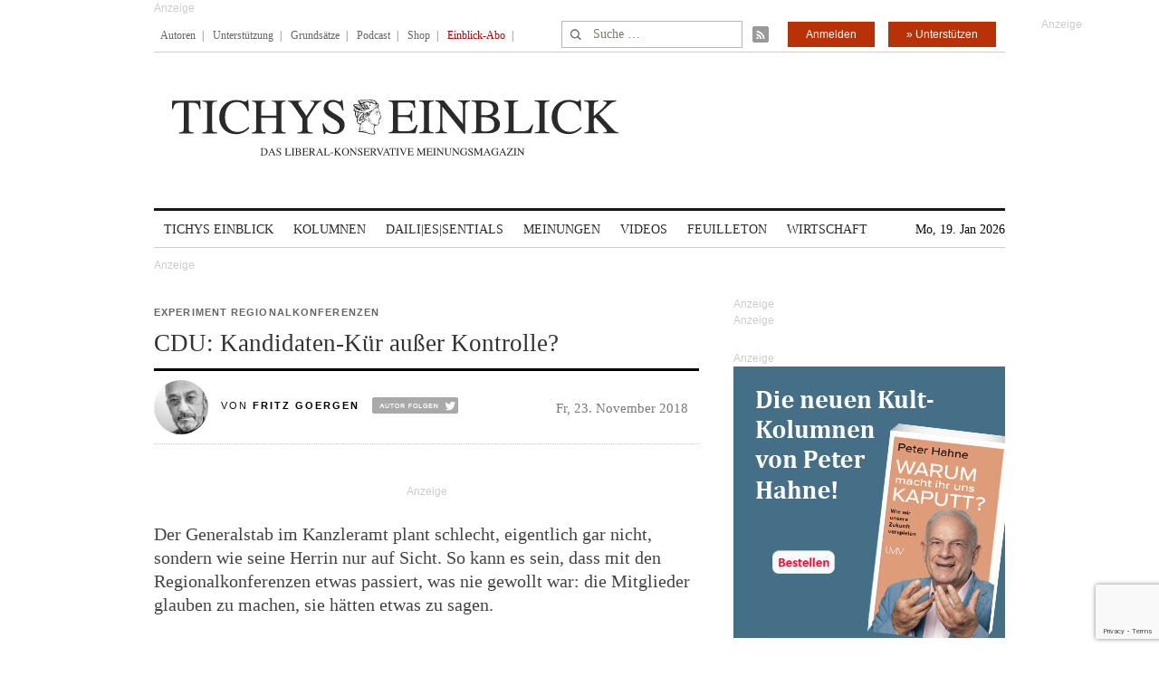

--- FILE ---
content_type: text/html; charset=UTF-8
request_url: https://www.tichyseinblick.de/kolumnen/goergens-feder/cdu-kandidaten-kuer-ausser-kontrolle/
body_size: 41851
content:
<!DOCTYPE html>
<!--[if IE 7]>
<html class="ie ie7" lang="de-DE">
<![endif]-->
<!--[if IE 8]>
<html class="ie ie8" lang="de-DE">
<![endif]-->
<!--[if !(IE 7) | !(IE 8)  ]><!-->
<html lang="de-DE">
<!--<![endif]-->
<head>
	<!-- Google Tag Manager -->
	<script type="5cd8e2a34a7d41005ba4e38f-text/javascript">(function(w,d,s,l,i){w[l]=w[l]||[];w[l].push({'gtm.start':
	new Date().getTime(),event:'gtm.js'});var f=d.getElementsByTagName(s)[0],
	j=d.createElement(s),dl=l!='dataLayer'?'&l='+l:'';j.async=true;j.src=
	'https://www.googletagmanager.com/gtm.js?id='+i+dl;f.parentNode.insertBefore(j,f);
	})(window,document,'script','dataLayer','GTM-WK4GLCN');</script>
	<!-- End Google Tag Manager -->
	<meta charset="UTF-8">
	<!--meta name="viewport" content="width=device-width"-->
	<meta name="viewport" content="width=device-width, initial-scale=1, maximum-scale=1" />
	<title>CDU: Kandidaten-Kür außer Kontrolle?</title>
	<link rel="profile" href="https://gmpg.org/xfn/11">
	<link rel="pingback" href="https://www.tichyseinblick.de/xmlrpc.php">
	<link rel="shortcut icon" href="https://www.tichyseinblick.de/wp-content/themes/rolandtichy/favicon.ico" type="image/x-icon" />
	<link rel="icon" href="https://www.tichyseinblick.de/wp-content/themes/rolandtichy/favicon.ico" type="image/x-icon" />
	<!-- For iPad with high-resolution Retina display running iOS ≥ 7: -->
	<!--link rel="apple-touch-icon-precomposed" sizes="152x152" href="apple-touch-icon-152x152-precomposed.png"-->
	<!-- For iPad with high-resolution Retina display running iOS ≤ 6: -->
	<link rel="apple-touch-icon-precomposed" sizes="144x144" href="https://www.tichyseinblick.de/wp-content/themes/rolandtichy/apple-touch-icon-144x144-precomposed.png">
	<!-- For iPhone with high-resolution Retina display running iOS ≥ 7: -->
	<link rel="apple-touch-icon-precomposed" sizes="120x120" href="https://www.tichyseinblick.de/wp-content/themes/rolandtichy/apple-touch-icon-120x120-precomposed.png">
	<!-- For iPhone with high-resolution Retina display running iOS ≤ 6: -->
	<link rel="apple-touch-icon-precomposed" sizes="114x114" href="https://www.tichyseinblick.de/wp-content/themes/rolandtichy/apple-touch-icon-114x114-precomposed.png">
	<!-- For the iPad mini and the first- and second-generation iPad on iOS ≥ 7: -->
	<link rel="apple-touch-icon-precomposed" sizes="76x76" href="https://www.tichyseinblick.de/wp-content/themes/rolandtichy/apple-touch-icon-76x76-precomposed.png">
	<!-- For the iPad mini and the first- and second-generation iPad on iOS ≤ 6: -->
	<link rel="apple-touch-icon-precomposed" sizes="72x72" href="https://www.tichyseinblick.de/wp-content/themes/rolandtichy/apple-touch-icon-72x72-precomposed.png">
	<!-- For non-Retina iPhone, iPod Touch, and Android 2.1+ devices: -->
	<link rel="apple-touch-icon-precomposed" href="https://www.tichyseinblick.de/wp-content/themes/rolandtichy/apple-touch-icon-precomposed.png">
	<!--[if lt IE 9]>
	<script src="https://www.tichyseinblick.de/wp-content/themes/rolandtichy/js/html5.js"></script>
	<![endif]-->

	
	
	<meta name='robots' content='index, follow, max-image-preview:large, max-snippet:-1, max-video-preview:-1' />

	<!-- This site is optimized with the Yoast SEO plugin v22.8 - https://yoast.com/wordpress/plugins/seo/ -->
	<meta name="description" content="Umso spannender wird es sein zu sehen, ob 1.000 Delegierte der CDU dem Politbarometer folgen oder sich nicht zuletzt ausgelöst durch die Diskussionen auf den acht Regionalkonferenzen in vielen Gesprächen danach ihre Meinung bilden." />
	<link rel="canonical" href="https://www.tichyseinblick.de/kolumnen/goergens-feder/cdu-kandidaten-kuer-ausser-kontrolle/" />
	<meta property="og:locale" content="de_DE" />
	<meta property="og:type" content="article" />
	<meta property="og:title" content="CDU: Kandidaten-Kür außer Kontrolle?" />
	<meta property="og:description" content="Umso spannender wird es sein zu sehen, ob 1.000 Delegierte der CDU dem Politbarometer folgen oder sich nicht zuletzt ausgelöst durch die Diskussionen auf den acht Regionalkonferenzen in vielen Gesprächen danach ihre Meinung bilden." />
	<meta property="og:url" content="https://www.tichyseinblick.de/kolumnen/goergens-feder/cdu-kandidaten-kuer-ausser-kontrolle/" />
	<meta property="og:site_name" content="Tichys Einblick" />
	<meta property="article:published_time" content="2018-11-23T11:19:15+00:00" />
	<meta property="article:modified_time" content="2018-11-23T11:23:06+00:00" />
	<meta property="og:image" content="https://www.tichyseinblick.de/wp-content/uploads/2018/11/GettyImages-1071133700.jpg" />
	<meta property="og:image:width" content="620" />
	<meta property="og:image:height" content="414" />
	<meta property="og:image:type" content="image/jpeg" />
	<meta name="author" content="Redaktion" />
	<meta name="twitter:card" content="summary_large_image" />
	<meta name="twitter:label1" content="Verfasst von" />
	<meta name="twitter:data1" content="Redaktion" />
	<meta name="twitter:label2" content="Geschätzte Lesezeit" />
	<meta name="twitter:data2" content="4 Minuten" />
	<script type="application/ld+json" class="yoast-schema-graph">{"@context":"https://schema.org","@graph":[{"@type":"WebPage","@id":"https://www.tichyseinblick.de/kolumnen/goergens-feder/cdu-kandidaten-kuer-ausser-kontrolle/","url":"https://www.tichyseinblick.de/kolumnen/goergens-feder/cdu-kandidaten-kuer-ausser-kontrolle/","name":"CDU: Kandidaten-Kür außer Kontrolle?","isPartOf":{"@id":"https://www.tichyseinblick.de/#website"},"primaryImageOfPage":{"@id":"https://www.tichyseinblick.de/kolumnen/goergens-feder/cdu-kandidaten-kuer-ausser-kontrolle/#primaryimage"},"image":{"@id":"https://www.tichyseinblick.de/kolumnen/goergens-feder/cdu-kandidaten-kuer-ausser-kontrolle/#primaryimage"},"thumbnailUrl":"https://www.tichyseinblick.de/wp-content/uploads/2018/11/GettyImages-1071133700.jpg","datePublished":"2018-11-23T11:19:15+00:00","dateModified":"2018-11-23T11:23:06+00:00","author":{"@id":"https://www.tichyseinblick.de/#/schema/person/586bc4f72755cc0e8f2ea217dca7128d"},"description":"Umso spannender wird es sein zu sehen, ob 1.000 Delegierte der CDU dem Politbarometer folgen oder sich nicht zuletzt ausgelöst durch die Diskussionen auf den acht Regionalkonferenzen in vielen Gesprächen danach ihre Meinung bilden.","breadcrumb":{"@id":"https://www.tichyseinblick.de/kolumnen/goergens-feder/cdu-kandidaten-kuer-ausser-kontrolle/#breadcrumb"},"inLanguage":"de-DE","potentialAction":[{"@type":"ReadAction","target":["https://www.tichyseinblick.de/kolumnen/goergens-feder/cdu-kandidaten-kuer-ausser-kontrolle/"]}]},{"@type":"ImageObject","inLanguage":"de-DE","@id":"https://www.tichyseinblick.de/kolumnen/goergens-feder/cdu-kandidaten-kuer-ausser-kontrolle/#primaryimage","url":"https://www.tichyseinblick.de/wp-content/uploads/2018/11/GettyImages-1071133700.jpg","contentUrl":"https://www.tichyseinblick.de/wp-content/uploads/2018/11/GettyImages-1071133700.jpg","width":620,"height":414},{"@type":"BreadcrumbList","@id":"https://www.tichyseinblick.de/kolumnen/goergens-feder/cdu-kandidaten-kuer-ausser-kontrolle/#breadcrumb","itemListElement":[{"@type":"ListItem","position":1,"name":"Home","item":"https://www.tichyseinblick.de/"},{"@type":"ListItem","position":2,"name":"CDU: Kandidaten-Kür außer Kontrolle?"}]},{"@type":"WebSite","@id":"https://www.tichyseinblick.de/#website","url":"https://www.tichyseinblick.de/","name":"Tichys Einblick","description":"","potentialAction":[{"@type":"SearchAction","target":{"@type":"EntryPoint","urlTemplate":"https://www.tichyseinblick.de/?s={search_term_string}"},"query-input":"required name=search_term_string"}],"inLanguage":"de-DE"},{"@type":"Person","@id":"https://www.tichyseinblick.de/#/schema/person/586bc4f72755cc0e8f2ea217dca7128d","name":"Redaktion","url":"https://www.tichyseinblick.de/author/redaktion/"}]}</script>
	<!-- / Yoast SEO plugin. -->


<link rel='dns-prefetch' href='//www.google.com' />
<link rel='dns-prefetch' href='//script.ioam.de' />
<link rel="alternate" type="application/rss+xml" title="Tichys Einblick &raquo; Feed" href="https://www.tichyseinblick.de/feed/" />
<link rel="alternate" type="application/rss+xml" title="Tichys Einblick &raquo; Kommentar-Feed" href="https://www.tichyseinblick.de/comments/feed/" />
<link rel="alternate" type="application/rss+xml" title="Tichys Einblick &raquo; CDU: Kandidaten-Kür außer Kontrolle? Kommentar-Feed" href="https://www.tichyseinblick.de/kolumnen/goergens-feder/cdu-kandidaten-kuer-ausser-kontrolle/feed/" />
<link rel='stylesheet' id='wp-block-library-css' href='//www.tichyseinblick.de/wp-includes/css/dist/block-library/style.min.css' type='text/css' media='all' />
<style id='js-archive-list-archive-widget-style-inline-css' type='text/css'>
/*!***************************************************************************************************************************************************************************************************************************************!*\
  !*** css ./node_modules/css-loader/dist/cjs.js??ruleSet[1].rules[4].use[1]!./node_modules/postcss-loader/dist/cjs.js??ruleSet[1].rules[4].use[2]!./node_modules/sass-loader/dist/cjs.js??ruleSet[1].rules[4].use[3]!./src/style.scss ***!
  \***************************************************************************************************************************************************************************************************************************************/
@charset "UTF-8";
/**
 * The following styles get applied both on the front of your site
 * and in the editor.
 *
 * Replace them with your own styles or remove the file completely.
 */
.js-archive-list a,
.js-archive-list a:focus,
.js-archive-list a:hover {
  text-decoration: none;
}
.js-archive-list .loading {
  display: inline-block;
  padding-left: 5px;
  vertical-align: middle;
  width: 25px;
}

.jal-hide {
  display: none;
}

.widget_jaw_widget ul.jaw_widget,
ul.jaw_widget ul,
body .wp-block-js-archive-list-archive-widget ul.jaw_widget,
body .wp-block-js-archive-list-archive-widget ul.jaw_widget ul,
body ul.jaw_widget {
  list-style: none;
  margin-left: 0;
  padding-left: 0;
}

.widget_jaw_widget ul.jaw_widget li,
.wp-block-js-archive-list-archive-widget ul.jaw_widget li,
.jaw_widget ul li {
  padding-left: 1rem;
  list-style: none;
}
.widget_jaw_widget ul.jaw_widget li::before,
.wp-block-js-archive-list-archive-widget ul.jaw_widget li::before,
.jaw_widget ul li::before {
  content: "";
}
.widget_jaw_widget ul.jaw_widget li .post-date,
.wp-block-js-archive-list-archive-widget ul.jaw_widget li .post-date,
.jaw_widget ul li .post-date {
  padding-left: 5px;
}
.widget_jaw_widget ul.jaw_widget li .post-date::before,
.wp-block-js-archive-list-archive-widget ul.jaw_widget li .post-date::before,
.jaw_widget ul li .post-date::before {
  content: "—";
  padding-right: 5px;
}

/** Bullet's padding **/
.jaw_symbol {
  margin-right: 0.5rem;
}

/*# sourceMappingURL=style-index.css.map*/
</style>
<link rel='stylesheet' id='wc-memberships-blocks-css' href='//www.tichyseinblick.de/wp-content/plugins/woocommerce-memberships/assets/css/blocks/wc-memberships-blocks.min.css?ver=1.26.8' type='text/css' media='all' />
<style id='classic-theme-styles-inline-css' type='text/css'>
/*! This file is auto-generated */
.wp-block-button__link{color:#fff;background-color:#32373c;border-radius:9999px;box-shadow:none;text-decoration:none;padding:calc(.667em + 2px) calc(1.333em + 2px);font-size:1.125em}.wp-block-file__button{background:#32373c;color:#fff;text-decoration:none}
</style>
<style id='global-styles-inline-css' type='text/css'>
body{--wp--preset--color--black: #000000;--wp--preset--color--cyan-bluish-gray: #abb8c3;--wp--preset--color--white: #ffffff;--wp--preset--color--pale-pink: #f78da7;--wp--preset--color--vivid-red: #cf2e2e;--wp--preset--color--luminous-vivid-orange: #ff6900;--wp--preset--color--luminous-vivid-amber: #fcb900;--wp--preset--color--light-green-cyan: #7bdcb5;--wp--preset--color--vivid-green-cyan: #00d084;--wp--preset--color--pale-cyan-blue: #8ed1fc;--wp--preset--color--vivid-cyan-blue: #0693e3;--wp--preset--color--vivid-purple: #9b51e0;--wp--preset--gradient--vivid-cyan-blue-to-vivid-purple: linear-gradient(135deg,rgba(6,147,227,1) 0%,rgb(155,81,224) 100%);--wp--preset--gradient--light-green-cyan-to-vivid-green-cyan: linear-gradient(135deg,rgb(122,220,180) 0%,rgb(0,208,130) 100%);--wp--preset--gradient--luminous-vivid-amber-to-luminous-vivid-orange: linear-gradient(135deg,rgba(252,185,0,1) 0%,rgba(255,105,0,1) 100%);--wp--preset--gradient--luminous-vivid-orange-to-vivid-red: linear-gradient(135deg,rgba(255,105,0,1) 0%,rgb(207,46,46) 100%);--wp--preset--gradient--very-light-gray-to-cyan-bluish-gray: linear-gradient(135deg,rgb(238,238,238) 0%,rgb(169,184,195) 100%);--wp--preset--gradient--cool-to-warm-spectrum: linear-gradient(135deg,rgb(74,234,220) 0%,rgb(151,120,209) 20%,rgb(207,42,186) 40%,rgb(238,44,130) 60%,rgb(251,105,98) 80%,rgb(254,248,76) 100%);--wp--preset--gradient--blush-light-purple: linear-gradient(135deg,rgb(255,206,236) 0%,rgb(152,150,240) 100%);--wp--preset--gradient--blush-bordeaux: linear-gradient(135deg,rgb(254,205,165) 0%,rgb(254,45,45) 50%,rgb(107,0,62) 100%);--wp--preset--gradient--luminous-dusk: linear-gradient(135deg,rgb(255,203,112) 0%,rgb(199,81,192) 50%,rgb(65,88,208) 100%);--wp--preset--gradient--pale-ocean: linear-gradient(135deg,rgb(255,245,203) 0%,rgb(182,227,212) 50%,rgb(51,167,181) 100%);--wp--preset--gradient--electric-grass: linear-gradient(135deg,rgb(202,248,128) 0%,rgb(113,206,126) 100%);--wp--preset--gradient--midnight: linear-gradient(135deg,rgb(2,3,129) 0%,rgb(40,116,252) 100%);--wp--preset--font-size--small: 13px;--wp--preset--font-size--medium: 20px;--wp--preset--font-size--large: 36px;--wp--preset--font-size--x-large: 42px;--wp--preset--font-family--inter: "Inter", sans-serif;--wp--preset--font-family--cardo: Cardo;--wp--preset--spacing--20: 0,44rem;--wp--preset--spacing--30: 0,67rem;--wp--preset--spacing--40: 1rem;--wp--preset--spacing--50: 1,5rem;--wp--preset--spacing--60: 2,25rem;--wp--preset--spacing--70: 3,38rem;--wp--preset--spacing--80: 5,06rem;--wp--preset--shadow--natural: 6px 6px 9px rgba(0, 0, 0, 0.2);--wp--preset--shadow--deep: 12px 12px 50px rgba(0, 0, 0, 0.4);--wp--preset--shadow--sharp: 6px 6px 0px rgba(0, 0, 0, 0.2);--wp--preset--shadow--outlined: 6px 6px 0px -3px rgba(255, 255, 255, 1), 6px 6px rgba(0, 0, 0, 1);--wp--preset--shadow--crisp: 6px 6px 0px rgba(0, 0, 0, 1);}:where(.is-layout-flex){gap: 0.5em;}:where(.is-layout-grid){gap: 0.5em;}body .is-layout-flex{display: flex;}body .is-layout-flex{flex-wrap: wrap;align-items: center;}body .is-layout-flex > *{margin: 0;}body .is-layout-grid{display: grid;}body .is-layout-grid > *{margin: 0;}:where(.wp-block-columns.is-layout-flex){gap: 2em;}:where(.wp-block-columns.is-layout-grid){gap: 2em;}:where(.wp-block-post-template.is-layout-flex){gap: 1.25em;}:where(.wp-block-post-template.is-layout-grid){gap: 1.25em;}.has-black-color{color: var(--wp--preset--color--black) !important;}.has-cyan-bluish-gray-color{color: var(--wp--preset--color--cyan-bluish-gray) !important;}.has-white-color{color: var(--wp--preset--color--white) !important;}.has-pale-pink-color{color: var(--wp--preset--color--pale-pink) !important;}.has-vivid-red-color{color: var(--wp--preset--color--vivid-red) !important;}.has-luminous-vivid-orange-color{color: var(--wp--preset--color--luminous-vivid-orange) !important;}.has-luminous-vivid-amber-color{color: var(--wp--preset--color--luminous-vivid-amber) !important;}.has-light-green-cyan-color{color: var(--wp--preset--color--light-green-cyan) !important;}.has-vivid-green-cyan-color{color: var(--wp--preset--color--vivid-green-cyan) !important;}.has-pale-cyan-blue-color{color: var(--wp--preset--color--pale-cyan-blue) !important;}.has-vivid-cyan-blue-color{color: var(--wp--preset--color--vivid-cyan-blue) !important;}.has-vivid-purple-color{color: var(--wp--preset--color--vivid-purple) !important;}.has-black-background-color{background-color: var(--wp--preset--color--black) !important;}.has-cyan-bluish-gray-background-color{background-color: var(--wp--preset--color--cyan-bluish-gray) !important;}.has-white-background-color{background-color: var(--wp--preset--color--white) !important;}.has-pale-pink-background-color{background-color: var(--wp--preset--color--pale-pink) !important;}.has-vivid-red-background-color{background-color: var(--wp--preset--color--vivid-red) !important;}.has-luminous-vivid-orange-background-color{background-color: var(--wp--preset--color--luminous-vivid-orange) !important;}.has-luminous-vivid-amber-background-color{background-color: var(--wp--preset--color--luminous-vivid-amber) !important;}.has-light-green-cyan-background-color{background-color: var(--wp--preset--color--light-green-cyan) !important;}.has-vivid-green-cyan-background-color{background-color: var(--wp--preset--color--vivid-green-cyan) !important;}.has-pale-cyan-blue-background-color{background-color: var(--wp--preset--color--pale-cyan-blue) !important;}.has-vivid-cyan-blue-background-color{background-color: var(--wp--preset--color--vivid-cyan-blue) !important;}.has-vivid-purple-background-color{background-color: var(--wp--preset--color--vivid-purple) !important;}.has-black-border-color{border-color: var(--wp--preset--color--black) !important;}.has-cyan-bluish-gray-border-color{border-color: var(--wp--preset--color--cyan-bluish-gray) !important;}.has-white-border-color{border-color: var(--wp--preset--color--white) !important;}.has-pale-pink-border-color{border-color: var(--wp--preset--color--pale-pink) !important;}.has-vivid-red-border-color{border-color: var(--wp--preset--color--vivid-red) !important;}.has-luminous-vivid-orange-border-color{border-color: var(--wp--preset--color--luminous-vivid-orange) !important;}.has-luminous-vivid-amber-border-color{border-color: var(--wp--preset--color--luminous-vivid-amber) !important;}.has-light-green-cyan-border-color{border-color: var(--wp--preset--color--light-green-cyan) !important;}.has-vivid-green-cyan-border-color{border-color: var(--wp--preset--color--vivid-green-cyan) !important;}.has-pale-cyan-blue-border-color{border-color: var(--wp--preset--color--pale-cyan-blue) !important;}.has-vivid-cyan-blue-border-color{border-color: var(--wp--preset--color--vivid-cyan-blue) !important;}.has-vivid-purple-border-color{border-color: var(--wp--preset--color--vivid-purple) !important;}.has-vivid-cyan-blue-to-vivid-purple-gradient-background{background: var(--wp--preset--gradient--vivid-cyan-blue-to-vivid-purple) !important;}.has-light-green-cyan-to-vivid-green-cyan-gradient-background{background: var(--wp--preset--gradient--light-green-cyan-to-vivid-green-cyan) !important;}.has-luminous-vivid-amber-to-luminous-vivid-orange-gradient-background{background: var(--wp--preset--gradient--luminous-vivid-amber-to-luminous-vivid-orange) !important;}.has-luminous-vivid-orange-to-vivid-red-gradient-background{background: var(--wp--preset--gradient--luminous-vivid-orange-to-vivid-red) !important;}.has-very-light-gray-to-cyan-bluish-gray-gradient-background{background: var(--wp--preset--gradient--very-light-gray-to-cyan-bluish-gray) !important;}.has-cool-to-warm-spectrum-gradient-background{background: var(--wp--preset--gradient--cool-to-warm-spectrum) !important;}.has-blush-light-purple-gradient-background{background: var(--wp--preset--gradient--blush-light-purple) !important;}.has-blush-bordeaux-gradient-background{background: var(--wp--preset--gradient--blush-bordeaux) !important;}.has-luminous-dusk-gradient-background{background: var(--wp--preset--gradient--luminous-dusk) !important;}.has-pale-ocean-gradient-background{background: var(--wp--preset--gradient--pale-ocean) !important;}.has-electric-grass-gradient-background{background: var(--wp--preset--gradient--electric-grass) !important;}.has-midnight-gradient-background{background: var(--wp--preset--gradient--midnight) !important;}.has-small-font-size{font-size: var(--wp--preset--font-size--small) !important;}.has-medium-font-size{font-size: var(--wp--preset--font-size--medium) !important;}.has-large-font-size{font-size: var(--wp--preset--font-size--large) !important;}.has-x-large-font-size{font-size: var(--wp--preset--font-size--x-large) !important;}
.wp-block-navigation a:where(:not(.wp-element-button)){color: inherit;}
:where(.wp-block-post-template.is-layout-flex){gap: 1.25em;}:where(.wp-block-post-template.is-layout-grid){gap: 1.25em;}
:where(.wp-block-columns.is-layout-flex){gap: 2em;}:where(.wp-block-columns.is-layout-grid){gap: 2em;}
.wp-block-pullquote{font-size: 1.5em;line-height: 1.6;}
</style>
<link rel='stylesheet' id='cryptx-styles-css' href='//www.tichyseinblick.de/wp-content/plugins/cryptx/css/cryptx.css' type='text/css' media='all' />
<link rel='stylesheet' id='woocommerce-layout-css' href='//www.tichyseinblick.de/wp-content/plugins/woocommerce/assets/css/woocommerce-layout.css?ver=9.3.3' type='text/css' media='all' />
<link rel='stylesheet' id='woocommerce-smallscreen-css' href='//www.tichyseinblick.de/wp-content/plugins/woocommerce/assets/css/woocommerce-smallscreen.css?ver=9.3.3' type='text/css' media='only screen and (max-width: 768px)' />
<link rel='stylesheet' id='woocommerce-general-css' href='//www.tichyseinblick.de/wp-content/plugins/woocommerce/assets/css/woocommerce.css?ver=9.3.3' type='text/css' media='all' />
<style id='woocommerce-inline-inline-css' type='text/css'>
.woocommerce form .form-row .required { visibility: visible; }
</style>
<link rel='stylesheet' id='ppress-frontend-css' href='//www.tichyseinblick.de/wp-content/plugins/wp-user-avatar/assets/css/frontend.min.css?ver=4.15.9' type='text/css' media='all' />
<link rel='stylesheet' id='ppress-flatpickr-css' href='//www.tichyseinblick.de/wp-content/plugins/wp-user-avatar/assets/flatpickr/flatpickr.min.css?ver=4.15.9' type='text/css' media='all' />
<link rel='stylesheet' id='ppress-select2-css' href='//www.tichyseinblick.de/wp-content/plugins/wp-user-avatar/assets/select2/select2.min.css' type='text/css' media='all' />
<link rel='stylesheet' id='wpdiscuz-frontend-css-css' href='//www.tichyseinblick.de/wp-content/plugins/wpdiscuz/themes/default/style.css?ver=7.6.19' type='text/css' media='all' />
<style id='wpdiscuz-frontend-css-inline-css' type='text/css'>
 #wpdcom .wpd-blog-author .wpd-comment-label{color:#ffffff;background-color:#00B38F;border:none}#wpdcom .wpd-blog-author .wpd-comment-author, #wpdcom .wpd-blog-author .wpd-comment-author a{color:#00B38F}#wpdcom.wpd-layout-1 .wpd-comment .wpd-blog-author .wpd-avatar img{border-color:#00B38F}#wpdcom.wpd-layout-2 .wpd-comment .wpd-blog-author .wpd-avatar img{border-bottom-color:#00B38F}#wpdcom.wpd-layout-3 .wpd-blog-author .wpd-comment-subheader{border-top:1px dashed #00B38F}#wpdcom.wpd-layout-3 .wpd-reply .wpd-blog-author .wpd-comment-right{border-left:1px solid #00B38F}#wpdcom .wpd-blog-comments .wpd-comment-label{color:#ffffff;background-color:#00B38F;border:none}#wpdcom .wpd-blog-comments .wpd-comment-author, #wpdcom .wpd-blog-comments .wpd-comment-author a{color:#00B38F}#wpdcom.wpd-layout-1 .wpd-comment .wpd-blog-comments .wpd-avatar img{border-color:#00B38F}#wpdcom.wpd-layout-2 .wpd-comment .wpd-blog-comments .wpd-avatar img{border-bottom-color:#00B38F}#wpdcom.wpd-layout-3 .wpd-blog-comments .wpd-comment-subheader{border-top:1px dashed #00B38F}#wpdcom.wpd-layout-3 .wpd-reply .wpd-blog-comments .wpd-comment-right{border-left:1px solid #00B38F}#wpdcom .wpd-blog-contributor .wpd-comment-label{color:#ffffff;background-color:#00B38F;border:none}#wpdcom .wpd-blog-contributor .wpd-comment-author, #wpdcom .wpd-blog-contributor .wpd-comment-author a{color:#00B38F}#wpdcom.wpd-layout-1 .wpd-comment .wpd-blog-contributor .wpd-avatar img{border-color:#00B38F}#wpdcom.wpd-layout-2 .wpd-comment .wpd-blog-contributor .wpd-avatar img{border-bottom-color:#00B38F}#wpdcom.wpd-layout-3 .wpd-blog-contributor .wpd-comment-subheader{border-top:1px dashed #00B38F}#wpdcom.wpd-layout-3 .wpd-reply .wpd-blog-contributor .wpd-comment-right{border-left:1px solid #00B38F}#wpdcom .wpd-blog-editor .wpd-comment-label{color:#ffffff;background-color:#00B38F;border:none}#wpdcom .wpd-blog-editor .wpd-comment-author, #wpdcom .wpd-blog-editor .wpd-comment-author a{color:#00B38F}#wpdcom.wpd-layout-1 .wpd-comment .wpd-blog-editor .wpd-avatar img{border-color:#00B38F}#wpdcom.wpd-layout-2 .wpd-comment.wpd-reply .wpd-comment-wrap.wpd-blog-editor{border-left:3px solid #00B38F}#wpdcom.wpd-layout-2 .wpd-comment .wpd-blog-editor .wpd-avatar img{border-bottom-color:#00B38F}#wpdcom.wpd-layout-3 .wpd-blog-editor .wpd-comment-subheader{border-top:1px dashed #00B38F}#wpdcom.wpd-layout-3 .wpd-reply .wpd-blog-editor .wpd-comment-right{border-left:1px solid #00B38F}#wpdcom .wpd-blog-junior_autor .wpd-comment-label{color:#ffffff;background-color:#00B38F;border:none}#wpdcom .wpd-blog-junior_autor .wpd-comment-author, #wpdcom .wpd-blog-junior_autor .wpd-comment-author a{color:#00B38F}#wpdcom.wpd-layout-1 .wpd-comment .wpd-blog-junior_autor .wpd-avatar img{border-color:#00B38F}#wpdcom.wpd-layout-2 .wpd-comment .wpd-blog-junior_autor .wpd-avatar img{border-bottom-color:#00B38F}#wpdcom.wpd-layout-3 .wpd-blog-junior_autor .wpd-comment-subheader{border-top:1px dashed #00B38F}#wpdcom.wpd-layout-3 .wpd-reply .wpd-blog-junior_autor .wpd-comment-right{border-left:1px solid #00B38F}#wpdcom .wpd-blog-juniorredakteur .wpd-comment-label{color:#ffffff;background-color:#00B38F;border:none}#wpdcom .wpd-blog-juniorredakteur .wpd-comment-author, #wpdcom .wpd-blog-juniorredakteur .wpd-comment-author a{color:#00B38F}#wpdcom.wpd-layout-1 .wpd-comment .wpd-blog-juniorredakteur .wpd-avatar img{border-color:#00B38F}#wpdcom.wpd-layout-2 .wpd-comment .wpd-blog-juniorredakteur .wpd-avatar img{border-bottom-color:#00B38F}#wpdcom.wpd-layout-3 .wpd-blog-juniorredakteur .wpd-comment-subheader{border-top:1px dashed #00B38F}#wpdcom.wpd-layout-3 .wpd-reply .wpd-blog-juniorredakteur .wpd-comment-right{border-left:1px solid #00B38F}#wpdcom .wpd-blog-kommentare .wpd-comment-label{color:#ffffff;background-color:#00B38F;border:none}#wpdcom .wpd-blog-kommentare .wpd-comment-author, #wpdcom .wpd-blog-kommentare .wpd-comment-author a{color:#00B38F}#wpdcom.wpd-layout-1 .wpd-comment .wpd-blog-kommentare .wpd-avatar img{border-color:#00B38F}#wpdcom.wpd-layout-2 .wpd-comment .wpd-blog-kommentare .wpd-avatar img{border-bottom-color:#00B38F}#wpdcom.wpd-layout-3 .wpd-blog-kommentare .wpd-comment-subheader{border-top:1px dashed #00B38F}#wpdcom.wpd-layout-3 .wpd-reply .wpd-blog-kommentare .wpd-comment-right{border-left:1px solid #00B38F}#wpdcom .wpd-blog-redakteuerneu .wpd-comment-label{color:#ffffff;background-color:#00B38F;border:none}#wpdcom .wpd-blog-redakteuerneu .wpd-comment-author, #wpdcom .wpd-blog-redakteuerneu .wpd-comment-author a{color:#00B38F}#wpdcom.wpd-layout-1 .wpd-comment .wpd-blog-redakteuerneu .wpd-avatar img{border-color:#00B38F}#wpdcom.wpd-layout-2 .wpd-comment .wpd-blog-redakteuerneu .wpd-avatar img{border-bottom-color:#00B38F}#wpdcom.wpd-layout-3 .wpd-blog-redakteuerneu .wpd-comment-subheader{border-top:1px dashed #00B38F}#wpdcom.wpd-layout-3 .wpd-reply .wpd-blog-redakteuerneu .wpd-comment-right{border-left:1px solid #00B38F}#wpdcom .wpd-blog-subscriber .wpd-comment-label{color:#ffffff;background-color:#00B38F;border:none}#wpdcom .wpd-blog-subscriber .wpd-comment-author, #wpdcom .wpd-blog-subscriber .wpd-comment-author a{color:#00B38F}#wpdcom.wpd-layout-2 .wpd-comment .wpd-blog-subscriber .wpd-avatar img{border-bottom-color:#00B38F}#wpdcom.wpd-layout-3 .wpd-blog-subscriber .wpd-comment-subheader{border-top:1px dashed #00B38F}#wpdcom .wpd-blog-test .wpd-comment-label{color:#ffffff;background-color:#00B38F;border:none}#wpdcom .wpd-blog-test .wpd-comment-author, #wpdcom .wpd-blog-test .wpd-comment-author a{color:#00B38F}#wpdcom.wpd-layout-1 .wpd-comment .wpd-blog-test .wpd-avatar img{border-color:#00B38F}#wpdcom.wpd-layout-2 .wpd-comment .wpd-blog-test .wpd-avatar img{border-bottom-color:#00B38F}#wpdcom.wpd-layout-3 .wpd-blog-test .wpd-comment-subheader{border-top:1px dashed #00B38F}#wpdcom.wpd-layout-3 .wpd-reply .wpd-blog-test .wpd-comment-right{border-left:1px solid #00B38F}#wpdcom .wpd-blog-translator .wpd-comment-label{color:#ffffff;background-color:#00B38F;border:none}#wpdcom .wpd-blog-translator .wpd-comment-author, #wpdcom .wpd-blog-translator .wpd-comment-author a{color:#00B38F}#wpdcom.wpd-layout-1 .wpd-comment .wpd-blog-translator .wpd-avatar img{border-color:#00B38F}#wpdcom.wpd-layout-2 .wpd-comment .wpd-blog-translator .wpd-avatar img{border-bottom-color:#00B38F}#wpdcom.wpd-layout-3 .wpd-blog-translator .wpd-comment-subheader{border-top:1px dashed #00B38F}#wpdcom.wpd-layout-3 .wpd-reply .wpd-blog-translator .wpd-comment-right{border-left:1px solid #00B38F}#wpdcom .wpd-blog-customer .wpd-comment-label{color:#ffffff;background-color:#00B38F;border:none}#wpdcom .wpd-blog-customer .wpd-comment-author, #wpdcom .wpd-blog-customer .wpd-comment-author a{color:#00B38F}#wpdcom.wpd-layout-1 .wpd-comment .wpd-blog-customer .wpd-avatar img{border-color:#00B38F}#wpdcom.wpd-layout-2 .wpd-comment .wpd-blog-customer .wpd-avatar img{border-bottom-color:#00B38F}#wpdcom.wpd-layout-3 .wpd-blog-customer .wpd-comment-subheader{border-top:1px dashed #00B38F}#wpdcom.wpd-layout-3 .wpd-reply .wpd-blog-customer .wpd-comment-right{border-left:1px solid #00B38F}#wpdcom .wpd-blog-shop_manager .wpd-comment-label{color:#ffffff;background-color:#00B38F;border:none}#wpdcom .wpd-blog-shop_manager .wpd-comment-author, #wpdcom .wpd-blog-shop_manager .wpd-comment-author a{color:#00B38F}#wpdcom.wpd-layout-1 .wpd-comment .wpd-blog-shop_manager .wpd-avatar img{border-color:#00B38F}#wpdcom.wpd-layout-2 .wpd-comment .wpd-blog-shop_manager .wpd-avatar img{border-bottom-color:#00B38F}#wpdcom.wpd-layout-3 .wpd-blog-shop_manager .wpd-comment-subheader{border-top:1px dashed #00B38F}#wpdcom.wpd-layout-3 .wpd-reply .wpd-blog-shop_manager .wpd-comment-right{border-left:1px solid #00B38F}#wpdcom .wpd-blog-post_author .wpd-comment-label{color:#ffffff;background-color:#00B38F;border:none}#wpdcom .wpd-blog-post_author .wpd-comment-author, #wpdcom .wpd-blog-post_author .wpd-comment-author a{color:#00B38F}#wpdcom .wpd-blog-post_author .wpd-avatar img{border-color:#00B38F}#wpdcom.wpd-layout-1 .wpd-comment .wpd-blog-post_author .wpd-avatar img{border-color:#00B38F}#wpdcom.wpd-layout-2 .wpd-comment.wpd-reply .wpd-comment-wrap.wpd-blog-post_author{border-left:3px solid #00B38F}#wpdcom.wpd-layout-2 .wpd-comment .wpd-blog-post_author .wpd-avatar img{border-bottom-color:#00B38F}#wpdcom.wpd-layout-3 .wpd-blog-post_author .wpd-comment-subheader{border-top:1px dashed #00B38F}#wpdcom.wpd-layout-3 .wpd-reply .wpd-blog-post_author .wpd-comment-right{border-left:1px solid #00B38F}#wpdcom .wpd-blog-guest .wpd-comment-label{color:#ffffff;background-color:#969897;border:none}#wpdcom .wpd-blog-guest .wpd-comment-author, #wpdcom .wpd-blog-guest .wpd-comment-author a{color:#969897}#wpdcom.wpd-layout-3 .wpd-blog-guest .wpd-comment-subheader{border-top:1px dashed #969897}#comments, #respond, .comments-area, #wpdcom{}#wpdcom .ql-editor > *{color:#3C3E3E}#wpdcom .ql-editor::before{}#wpdcom .ql-toolbar{border:1px solid #B2B4B3;border-top:none}#wpdcom .ql-container{border:1px solid #B2B4B3;border-bottom:none}#wpdcom .wpd-form-row .wpdiscuz-item input[type="text"], #wpdcom .wpd-form-row .wpdiscuz-item input[type="email"], #wpdcom .wpd-form-row .wpdiscuz-item input[type="url"], #wpdcom .wpd-form-row .wpdiscuz-item input[type="color"], #wpdcom .wpd-form-row .wpdiscuz-item input[type="date"], #wpdcom .wpd-form-row .wpdiscuz-item input[type="datetime"], #wpdcom .wpd-form-row .wpdiscuz-item input[type="datetime-local"], #wpdcom .wpd-form-row .wpdiscuz-item input[type="month"], #wpdcom .wpd-form-row .wpdiscuz-item input[type="number"], #wpdcom .wpd-form-row .wpdiscuz-item input[type="time"], #wpdcom textarea, #wpdcom select{border:1px solid #B2B4B3;color:#3C3E3E}#wpdcom .wpd-form-row .wpdiscuz-item textarea{border:1px solid #B2B4B3}#wpdcom input::placeholder, #wpdcom textarea::placeholder, #wpdcom input::-moz-placeholder, #wpdcom textarea::-webkit-input-placeholder{}#wpdcom .wpd-comment-text{color:#3C3E3E}#wpdcom .wpd-thread-head .wpd-thread-info{border-bottom:2px solid #676C6B}#wpdcom .wpd-thread-head .wpd-thread-info.wpd-reviews-tab svg{fill:#676C6B}#wpdcom .wpd-thread-head .wpdiscuz-user-settings{border-bottom:2px solid #676C6B}#wpdcom .wpd-thread-head .wpdiscuz-user-settings:hover{color:#676C6B}#wpdcom .wpd-comment .wpd-follow-link:hover{color:#676C6B}#wpdcom .wpd-comment-status .wpd-sticky{color:#676C6B}#wpdcom .wpd-thread-filter .wpdf-active{color:#676C6B;border-bottom-color:#676C6B}#wpdcom .wpd-comment-info-bar{border:1px dashed #868a89;background:#f0f1f1}#wpdcom .wpd-comment-info-bar .wpd-current-view i{color:#676C6B}#wpdcom .wpd-filter-view-all:hover{background:#676C6B}#wpdcom .wpdiscuz-item .wpdiscuz-rating > label{color:#DDDDDD}#wpdcom .wpdiscuz-item .wpdiscuz-rating:not(:checked) > label:hover, .wpdiscuz-rating:not(:checked) > label:hover ~ label{}#wpdcom .wpdiscuz-item .wpdiscuz-rating > input ~ label:hover, #wpdcom .wpdiscuz-item .wpdiscuz-rating > input:not(:checked) ~ label:hover ~ label, #wpdcom .wpdiscuz-item .wpdiscuz-rating > input:not(:checked) ~ label:hover ~ label{color:#FFED85}#wpdcom .wpdiscuz-item .wpdiscuz-rating > input:checked ~ label:hover, #wpdcom .wpdiscuz-item .wpdiscuz-rating > input:checked ~ label:hover, #wpdcom .wpdiscuz-item .wpdiscuz-rating > label:hover ~ input:checked ~ label, #wpdcom .wpdiscuz-item .wpdiscuz-rating > input:checked + label:hover ~ label, #wpdcom .wpdiscuz-item .wpdiscuz-rating > input:checked ~ label:hover ~ label, .wpd-custom-field .wcf-active-star, #wpdcom .wpdiscuz-item .wpdiscuz-rating > input:checked ~ label{color:#FFD700}#wpd-post-rating .wpd-rating-wrap .wpd-rating-stars svg .wpd-star{fill:#DDDDDD}#wpd-post-rating .wpd-rating-wrap .wpd-rating-stars svg .wpd-active{fill:#FFD700}#wpd-post-rating .wpd-rating-wrap .wpd-rate-starts svg .wpd-star{fill:#DDDDDD}#wpd-post-rating .wpd-rating-wrap .wpd-rate-starts:hover svg .wpd-star{fill:#FFED85}#wpd-post-rating.wpd-not-rated .wpd-rating-wrap .wpd-rate-starts svg:hover ~ svg .wpd-star{fill:#DDDDDD}.wpdiscuz-post-rating-wrap .wpd-rating .wpd-rating-wrap .wpd-rating-stars svg .wpd-star{fill:#DDDDDD}.wpdiscuz-post-rating-wrap .wpd-rating .wpd-rating-wrap .wpd-rating-stars svg .wpd-active{fill:#FFD700}#wpdcom .wpd-comment .wpd-follow-active{color:#ff7a00}#wpdcom .page-numbers{color:#555;border:#555 1px solid}#wpdcom span.current{background:#555}#wpdcom.wpd-layout-1 .wpd-new-loaded-comment > .wpd-comment-wrap > .wpd-comment-right{background:#FFFAD6}#wpdcom.wpd-layout-2 .wpd-new-loaded-comment.wpd-comment > .wpd-comment-wrap > .wpd-comment-right{background:#FFFAD6}#wpdcom.wpd-layout-2 .wpd-new-loaded-comment.wpd-comment.wpd-reply > .wpd-comment-wrap > .wpd-comment-right{background:transparent}#wpdcom.wpd-layout-2 .wpd-new-loaded-comment.wpd-comment.wpd-reply > .wpd-comment-wrap{background:#FFFAD6}#wpdcom.wpd-layout-3 .wpd-new-loaded-comment.wpd-comment > .wpd-comment-wrap > .wpd-comment-right{background:#FFFAD6}#wpdcom .wpd-follow:hover i, #wpdcom .wpd-unfollow:hover i, #wpdcom .wpd-comment .wpd-follow-active:hover i{color:#676C6B}#wpdcom .wpdiscuz-readmore{cursor:pointer;color:#676C6B}.wpd-custom-field .wcf-pasiv-star, #wpcomm .wpdiscuz-item .wpdiscuz-rating > label{color:#DDDDDD}.wpd-wrapper .wpd-list-item.wpd-active{border-top:3px solid #676C6B}#wpdcom.wpd-layout-2 .wpd-comment.wpd-reply.wpd-unapproved-comment .wpd-comment-wrap{border-left:3px solid #FFFAD6}#wpdcom.wpd-layout-3 .wpd-comment.wpd-reply.wpd-unapproved-comment .wpd-comment-right{border-left:1px solid #FFFAD6}#wpdcom .wpd-prim-button{background-color:#07B290;color:#FFFFFF}#wpdcom .wpd_label__check i.wpdicon-on{color:#07B290;border:1px solid #83d9c8}#wpd-bubble-wrapper #wpd-bubble-all-comments-count{color:#1DB99A}#wpd-bubble-wrapper > div{background-color:#1DB99A}#wpd-bubble-wrapper > #wpd-bubble #wpd-bubble-add-message{background-color:#1DB99A}#wpd-bubble-wrapper > #wpd-bubble #wpd-bubble-add-message::before{border-left-color:#1DB99A;border-right-color:#1DB99A}#wpd-bubble-wrapper.wpd-right-corner > #wpd-bubble #wpd-bubble-add-message::before{border-left-color:#1DB99A;border-right-color:#1DB99A}.wpd-inline-icon-wrapper path.wpd-inline-icon-first{fill:#1DB99A}.wpd-inline-icon-count{background-color:#1DB99A}.wpd-inline-icon-count::before{border-right-color:#1DB99A}.wpd-inline-form-wrapper::before{border-bottom-color:#1DB99A}.wpd-inline-form-question{background-color:#1DB99A}.wpd-inline-form{background-color:#1DB99A}.wpd-last-inline-comments-wrapper{border-color:#1DB99A}.wpd-last-inline-comments-wrapper::before{border-bottom-color:#1DB99A}.wpd-last-inline-comments-wrapper .wpd-view-all-inline-comments{background:#1DB99A}.wpd-last-inline-comments-wrapper .wpd-view-all-inline-comments:hover,.wpd-last-inline-comments-wrapper .wpd-view-all-inline-comments:active,.wpd-last-inline-comments-wrapper .wpd-view-all-inline-comments:focus{background-color:#1DB99A}#wpdcom .ql-snow .ql-tooltip[data-mode="link"]::before{content:"Enter link:"}#wpdcom .ql-snow .ql-tooltip.ql-editing a.ql-action::after{content:"Speichern"}.comments-area{width:auto}
</style>
<link rel='stylesheet' id='wpdiscuz-fa-css' href='//www.tichyseinblick.de/wp-content/plugins/wpdiscuz/assets/third-party/font-awesome-5.13.0/css/fa.min.css?ver=7.6.19' type='text/css' media='all' />
<link rel='stylesheet' id='wpdiscuz-combo-css-css' href='//www.tichyseinblick.de/wp-content/plugins/wpdiscuz/assets/css/wpdiscuz-combo.min.css' type='text/css' media='all' />
<link rel='stylesheet' id='wc-memberships-frontend-css' href='//www.tichyseinblick.de/wp-content/plugins/woocommerce-memberships/assets/css/frontend/wc-memberships-frontend.min.css?ver=1.26.8' type='text/css' media='all' />
<link rel='stylesheet' id='genericons-css' href='//www.tichyseinblick.de/wp-content/themes/rolandtichy/fonts/genericons.css?ver=1766583297' type='text/css' media='all' />
<link rel='stylesheet' id='rolandtichy-style'  href='//www.tichyseinblick.de/wp-content/themes/rolandtichy/style.css?ver=1718400622' type='text/css' media='all' /><!--[if lt IE 9]>
<link rel='stylesheet' id='rolandtichy-ie-css' href='//www.tichyseinblick.de/wp-content/themes/rolandtichy/css/ie.css?ver=1766583297' type='text/css' media='all' />
<![endif]-->
<link rel='stylesheet' id='wpdiscuz-tse-css' href='//www.tichyseinblick.de/wp-content/plugins/wpdiscuz-tse/assets/wpdiscuz-tse.css?ver=2020-10-21' type='text/css' media='all' />
<script type="5cd8e2a34a7d41005ba4e38f-text/javascript" src="//www.tichyseinblick.de/wp-includes/js/jquery/jquery.min.js?ver=3.7.1" id="jquery-core-js"></script>
<script type="5cd8e2a34a7d41005ba4e38f-text/javascript" src="//www.tichyseinblick.de/wp-includes/js/jquery/jquery-migrate.min.js?ver=3.4.1" id="jquery-migrate-js"></script>
<script type="5cd8e2a34a7d41005ba4e38f-text/javascript" src="//www.tichyseinblick.de/wp-content/themes/rolandtichy/js/donations.js?ver=1766583297" id="donations-js"></script>
<script type="5cd8e2a34a7d41005ba4e38f-text/javascript" src="//www.google.com/recaptcha/api.js?render=6Le6AmwiAAAAAOZstAX0__7Y59Efcp0Wh63ksq_W" id="recaptcha_js-js"></script>
<script type="5cd8e2a34a7d41005ba4e38f-text/javascript" src="//www.tichyseinblick.de/wp-content/plugins/woocommerce/assets/js/jquery-blockui/jquery.blockUI.min.js?ver=2.7.0-wc.9.3.3" id="jquery-blockui-js" defer="defer" data-wp-strategy="defer"></script>
<script type="5cd8e2a34a7d41005ba4e38f-text/javascript" id="wc-add-to-cart-js-extra">
/* <![CDATA[ */
var wc_add_to_cart_params = {"ajax_url":"\/wp-admin\/admin-ajax.php","wc_ajax_url":"\/?wc-ajax=%%endpoint%%","i18n_view_cart":"View cart","cart_url":"https:\/\/www.tichyseinblick.de\/warenkorb\/","is_cart":"","cart_redirect_after_add":"yes"};
/* ]]> */
</script>
<script type="5cd8e2a34a7d41005ba4e38f-text/javascript" src="//www.tichyseinblick.de/wp-content/plugins/woocommerce/assets/js/frontend/add-to-cart.min.js?ver=9.3.3" id="wc-add-to-cart-js" defer="defer" data-wp-strategy="defer"></script>
<script type="5cd8e2a34a7d41005ba4e38f-text/javascript" src="//www.tichyseinblick.de/wp-content/plugins/woocommerce/assets/js/js-cookie/js.cookie.min.js?ver=2.1.4-wc.9.3.3" id="js-cookie-js" defer="defer" data-wp-strategy="defer"></script>
<script type="5cd8e2a34a7d41005ba4e38f-text/javascript" id="woocommerce-js-extra">
/* <![CDATA[ */
var woocommerce_params = {"ajax_url":"\/wp-admin\/admin-ajax.php","wc_ajax_url":"\/?wc-ajax=%%endpoint%%"};
/* ]]> */
</script>
<script type="5cd8e2a34a7d41005ba4e38f-text/javascript" src="//www.tichyseinblick.de/wp-content/plugins/woocommerce/assets/js/frontend/woocommerce.min.js?ver=9.3.3" id="woocommerce-js" defer="defer" data-wp-strategy="defer"></script>
<script type="5cd8e2a34a7d41005ba4e38f-text/javascript" src="//www.tichyseinblick.de/wp-content/plugins/wp-user-avatar/assets/flatpickr/flatpickr.min.js?ver=4.15.9" id="ppress-flatpickr-js"></script>
<script type="5cd8e2a34a7d41005ba4e38f-text/javascript" src="//www.tichyseinblick.de/wp-content/plugins/wp-user-avatar/assets/select2/select2.min.js?ver=4.15.9" id="ppress-select2-js"></script>
<script type="application/json" id="wpp-json">

{"sampling_active":1,"sampling_rate":100,"ajax_url":"https:\/\/www.tichyseinblick.de\/wp-json\/wordpress-popular-posts\/v1\/popular-posts","api_url":"https:\/\/www.tichyseinblick.de\/wp-json\/wordpress-popular-posts","ID":264149,"token":"0809ad1570","lang":0,"debug":0}

</script>
<script type="5cd8e2a34a7d41005ba4e38f-text/javascript" src="//www.tichyseinblick.de/wp-content/plugins/wordpress-popular-posts/assets/js/wpp.min.js?ver=6.4.2" id="wpp-js-js"></script>
<script type="5cd8e2a34a7d41005ba4e38f-text/javascript" src="//www.tichyseinblick.de/wp-content/plugins/woocommerce/assets/js/jquery-cookie/jquery.cookie.min.js?ver=1.4.1-wc.9.3.3" id="jquery-cookie-js" defer="defer" data-wp-strategy="defer"></script>
<script type="5cd8e2a34a7d41005ba4e38f-text/javascript" src="//script.ioam.de/iam.js" id="iom-js"></script>
<meta name="twitter:url" content="https://www.tichyseinblick.de/kolumnen/goergens-feder/cdu-kandidaten-kuer-ausser-kontrolle/">
<link rel="https://api.w.org/" href="https://www.tichyseinblick.de/wp-json/" /><link rel="alternate" type="application/json" href="https://www.tichyseinblick.de/wp-json/wp/v2/posts/264149" /><link rel="EditURI" type="application/rsd+xml" title="RSD" href="https://www.tichyseinblick.de/xmlrpc.php?rsd" />

<link rel='shortlink' href='https://www.tichyseinblick.de/?p=264149' />
<link rel="alternate" type="application/json+oembed" href="https://www.tichyseinblick.de/wp-json/oembed/1.0/embed?url=https%3A%2F%2Fwww.tichyseinblick.de%2Fkolumnen%2Fgoergens-feder%2Fcdu-kandidaten-kuer-ausser-kontrolle%2F" />
<link rel="alternate" type="text/xml+oembed" href="https://www.tichyseinblick.de/wp-json/oembed/1.0/embed?url=https%3A%2F%2Fwww.tichyseinblick.de%2Fkolumnen%2Fgoergens-feder%2Fcdu-kandidaten-kuer-ausser-kontrolle%2F&#038;format=xml" />
<meta name="referrer" content="no-referrer-when-downgrade" />
<style> #wp-worthy-pixel { line-height: 0; height: 0; margin: 0; padding: 0; overflow: hidden; } </style>
            <style id="wpp-loading-animation-styles">@-webkit-keyframes bgslide{from{background-position-x:0}to{background-position-x:-200%}}@keyframes bgslide{from{background-position-x:0}to{background-position-x:-200%}}.wpp-widget-placeholder,.wpp-widget-block-placeholder,.wpp-shortcode-placeholder{margin:0 auto;width:60px;height:3px;background:#dd3737;background:linear-gradient(90deg,#dd3737 0%,#571313 10%,#dd3737 100%);background-size:200% auto;border-radius:3px;-webkit-animation:bgslide 1s infinite linear;animation:bgslide 1s infinite linear}</style>
            
    <script type="5cd8e2a34a7d41005ba4e38f-text/javascript">
      (function(w,d,s,l,i){w[l]=w[l]||[];w[l].push({'gtm.start':
      new Date().getTime(),event:'gtm.js'});var f=d.getElementsByTagName(s)[0],
      j=d.createElement(s),dl=l!='dataLayer'?'&l='+l:'';j.async=true;j.src=
      'https://www.googletagmanager.com/gtm.js?id='+i+dl;f.parentNode.insertBefore(j,f);
      })(window,document,'script','dataLayer','GTM-WK4GLCN');
    </script>
  <script type="5cd8e2a34a7d41005ba4e38f-text/javascript">
        const referrer = document.referrer;
        if(typeof referrer === "string" && referrer !== "" && !referrer.includes(window.location.host)){
          const deviceWidth = (window.innerWidth > 0) ? window.innerWidth : screen.width;
          if(deviceWidth <= 768){
            window.location.replace("https://www.tichyseinblick.de/kolumnen/goergens-feder/cdu-kandidaten-kuer-ausser-kontrolle/amp");
          }
        }
      </script>    <script type="5cd8e2a34a7d41005ba4e38f-text/javascript">
        window._taboola = window._taboola || [];
        _taboola.push({article:'auto'});
        !function (e, f, u, i) {
            if (!document.getElementById(i)){
                e.async = 1;
                e.src = u;
                e.id = i;
                f.parentNode.insertBefore(e, f);
            }
        }(document.createElement('script'),
            document.getElementsByTagName('script')[0],
            '//cdn.taboola.com/libtrc/tichyseinblick/loader.js',
            'tb_loader_script');
        if(window.performance && typeof window.performance.mark == 'function') { window.performance.mark('tbl_ic'); }
    </script>
	<noscript><style>.woocommerce-product-gallery{ opacity: 1 !important; }</style></noscript>
	<style id='wp-fonts-local' type='text/css'>
@font-face{font-family:Inter;font-style:normal;font-weight:300 900;font-display:fallback;src:url('https://www.tichyseinblick.de/wp-content/plugins/woocommerce/assets/fonts/Inter-VariableFont_slnt,wght.woff2') format('woff2');font-stretch:normal;}
@font-face{font-family:Cardo;font-style:normal;font-weight:400;font-display:fallback;src:url('https://www.tichyseinblick.de/wp-content/plugins/woocommerce/assets/fonts/cardo_normal_400.woff2') format('woff2');}
</style>
		<style type="text/css" id="wp-custom-css">
			.product_meta {
	display: none;
}
.related.products {
	display: none;
}

.woocommerce-MyAccount-navigation-link--downloads {
	display: none;
}

.wp-block-woocommerce-checkout-express-payment-block {
	display: none;
}

.woocommerce-MyAccount-navigation-link--my-membership-products {
	display: none;
}

.woocommerce-MyAccount-navigation-link--my-membership-discounts {
	display: none;
}

.woocommerce-MyAccount-navigation-link--my-membership-notes {
	display: none;
}

.woocommerce-orders-table__cell-order-actions {
	display: none;
}

.woocommerce-orders-table__header-order-actions {
	display: none;
}		</style>
		
                    <script type="5cd8e2a34a7d41005ba4e38f-text/javascript">
            (window.__ba = window.__ba || {}).publisher = window.__ba.publisher || {};
            window.__ba.publisher.section = 'rotation';
            window.__ba.publisher.keywords = '';
        </script>
        
        <script src='https://www.tichyseinblick.de/ba_utils/tichyseinblick.de.js' type="5cd8e2a34a7d41005ba4e38f-text/javascript"></script>
        <!-- begin loading of IOMb bootstrap code -->
    <script type="5cd8e2a34a7d41005ba4e38f-text/javascript" src="//data-01e876a345.tichyseinblick.de/iomm/latest/bootstrap/stub.js"></script>
    <!-- end loading of IOMb bootstrap code -->



</head>

<body class="post-template-default single single-post postid-264149 single-format-standard theme-rolandtichy woocommerce-no-js sidebar no-avatars post-cdu-kandidaten-kuer-ausser-kontrolle">
	<!-- Google Tag Manager (noscript) -->
	<noscript><iframe src="https://www.googletagmanager.com/ns.html?id=GTM-WK4GLCN"
	height="0" width="0" style="display:none;visibility:hidden"></iframe></noscript>
	<!-- End Google Tag Manager (noscript) -->
     <script type="5cd8e2a34a7d41005ba4e38f-text/javascript">
                IOMm('configure', { st:'tichyein',dn:'data-01e876a345.tichyseinblick.de',mh:5 }); // Configure IOMm
        IOMm('pageview', { cp: 'rty_goergen' }); // Count pageview
    </script>
    <script type="5cd8e2a34a7d41005ba4e38f-text/javascript" src='//data-01e876a345.tichyseinblick.de/iomm/latest/manager/base/es5/bundle.js'>
    </script>
	<div id="fb-root"></div>
    <script type="5cd8e2a34a7d41005ba4e38f-text/javascript">
        jQuery(document).ready(function(){
            jQuery('#search-menu-toggle').on('click', function(){
                jQuery('#site-search-menu').toggleClass('toggled-on');
            });
        });
    </script>
	<div id="page" class="hfeed site">
                    <!-- Leaderboard,728x90 -->
            <div id='Ads_BA_BS' >
                <!-- Ad blocker -->
                <script type="5cd8e2a34a7d41005ba4e38f-text/javascript">
                    //GFGroxf("Super")
                </script>
                <!-- End of Ad blocker -->
                <script type="5cd8e2a34a7d41005ba4e38f-text/javascript">Ads_BA_AD('BS');</script>
                <!-- Ad blocker -->
                <span class='GFGroxf_end'></span>
                <!-- End of Ad blocker -->
            </div>
        		<header id="masthead" class="site-header" role="banner" style="margin-bottom: 10px">
                            <!-- Skyscraper, 120x600, 160x600  -->
                <div class="mod-sky">
                    <div id='Ads_BA_SKY' >
                        <!-- Ad blocker -->
                        <script type="5cd8e2a34a7d41005ba4e38f-text/javascript">
                        //GFGroxf("Sky")
                        </script>
                        <!-- End of Ad blocker -->
                        <script type="5cd8e2a34a7d41005ba4e38f-text/javascript">Ads_BA_AD('SKY');</script>
                        <!-- Ad blocker -->
                        <span class='GFGroxf_end'></span>
                        <!-- End of Ad blocker -->
                    </div>
                </div>
            
            <div id="rty-search-menu">
                <nav id="site-search-menu" class="navigation main-navigation">
                    <div class="menu-menu2-container"><ul id="menu-menu2" class="nav-menu rty-second-menu"><li id="menu-item-139659" class="menu-item menu-item-type-post_type menu-item-object-page menu-item-139659 publish"><a href="https://www.tichyseinblick.de/autoren/">Autoren</a></li>
<li id="menu-item-1124869" class="menu-item menu-item-type-custom menu-item-object-custom menu-item-1124869 publish"><a href="https://www.tichyseinblick.de/unterstuetzen-sie-uns/">Unterstützung</a></li>
<li id="menu-item-596643" class="menu-item menu-item-type-post_type menu-item-object-page menu-item-596643 publish"><a href="https://www.tichyseinblick.de/grundsaetze/">Grundsätze</a></li>
<li id="menu-item-301381" class="menu-item menu-item-type-taxonomy menu-item-object-category menu-item-301381 publish"><a href="https://www.tichyseinblick.de/podcast/">Podcast</a></li>
<li id="menu-item-13287" class="menu-item menu-item-type-custom menu-item-object-custom menu-item-13287 publish"><a title="target=&#8220;_blank&#8220;" target="_blank" rel="noopener" href="https://live.tichyseinblick.shop">Shop</a></li>
<li id="menu-item-62156" class="menu-item menu-item-type-custom menu-item-object-custom menu-item-62156 publish"><a target="_blank" rel="noopener" href="https://tichy-magazin.de">Einblick-Abo</a></li>
</ul></div>
                    <form role="search" method="get" class="search-form" action="https://www.tichyseinblick.de/">
				<label>
					<span class="screen-reader-text">Suche nach:</span>
					<input type="search" class="search-field" placeholder="Suche &hellip;" value="" name="s" />
				</label>
				<input type="submit" class="search-submit" value="Suche" />
			</form>
                    <div class="social-links-head">
                        <div>
                            <h3 id="search-menu-toggle" class="menu-toggle">Menü</h3>
                        </div>
                        <div class="floatleft">
                            <a class="social-links-item social-links-rss" target="_blank"
                               href="https://www.tichyseinblick.de/feed"
                               title=""></a>
                        </div>
						<div class="floatright">
	                        <a href="https://www.tichyseinblick.de/unterstuetzen-sie-uns/" class="unterstuetzen-header-button">&raquo; Unterstützen</a>
							<a href="https://www.tichyseinblick.de/login/" class="unterstuetzen-header-button">Anmelden</a>
						</div>
                    </div>
                </nav><!-- #site-navigation -->
            </div><!-- #navbar -->

            <div>
                <div class="rlt-banner">
                    <a class="home-link" href="https://www.tichyseinblick.de/">
                        <h1 class="site-title"></h1>
                    </a>

                    <div class="rlt-header-widgets-slider">
                            <div id="header-widgets" data-count="1"></div>
                                            <div id="header-widgets-0" class="rty-header-widgets">
                            <div class="rty-header-widgets-image">
                    <a href="https://www.tichyseinblick.de/tichys-einblick/tichys-einblick-so-kommt-das-gedruckte-magazin-zu-ihnen/">
                        <img class="rty-header-image-circle" alt="„Tichys Einblick“ – so kommt das gedruckte Magazin zu Ihnen" style="float: right" 
                                src="https://www.tichyseinblick.de/wp-content/uploads/2025/12/Tichys_Einblick_02_2026_s.jpg">
                    </a>
                </div>
                        <div class="rty-header-widgets-link">
                <a href="https://www.tichyseinblick.de/tichys-einblick/tichys-einblick-so-kommt-das-gedruckte-magazin-zu-ihnen/">
                    „Tichys Einblick“ – so kommt das gedruckte Magazin zu Ihnen 
                </a>
            </div>
        </div>
                        </div>
                </div>
            </div>

			<div id="navbar">
				<nav id="site-navigation" class="navigation main-navigation" role="navigation">
					<h3 class="menu-toggle">Menü</h3>
					<a class="screen-reader-text skip-link" href="#content" title="Skip to content">Skip to content</a>
					<div class="menu-hauptnavigation-container"><ul id="menu-hauptnavigation" class="nav-menu"><li id="menu-item-20" class="menu-item menu-item-type-taxonomy menu-item-object-category menu-item-20 "><a href="https://www.tichyseinblick.de/tichys-einblick/">Tichys Einblick</a></li>
<li id="menu-item-3460" class="menu-item menu-item-type-taxonomy menu-item-object-category current-post-ancestor menu-item-has-children menu-item-3460 "><a href="https://www.tichyseinblick.de/kolumnen/">Kolumnen</a>
<ul class="sub-menu">
	<li id="menu-item-39709" class="menu-item menu-item-type-taxonomy menu-item-object-category menu-item-39709 "><a href="https://www.tichyseinblick.de/kolumnen/aus-aller-welt/">Aus aller Welt</a></li>
	<li id="menu-item-31498" class="menu-item menu-item-type-taxonomy menu-item-object-category menu-item-31498 publish"><a href="https://www.tichyseinblick.de/kolumnen/blackbox/">Blackbox</a></li>
	<li id="menu-item-4800" class="menu-item menu-item-type-taxonomy menu-item-object-category current-post-ancestor current-menu-parent current-post-parent menu-item-4800 "><a href="https://www.tichyseinblick.de/kolumnen/goergens-feder/">Goergens Feder</a></li>
	<li id="menu-item-29914" class="menu-item menu-item-type-taxonomy menu-item-object-category menu-item-29914 publish"><a href="https://www.tichyseinblick.de/kolumnen/helds-ausblick/">Helds Ausblick</a></li>
	<li id="menu-item-17442" class="menu-item menu-item-type-taxonomy menu-item-object-category menu-item-17442 "><a href="https://www.tichyseinblick.de/kolumnen/herles-faellt-auf/">Herles fällt auf</a></li>
	<li id="menu-item-1209856" class="menu-item menu-item-type-taxonomy menu-item-object-category menu-item-1209856 "><a href="https://www.tichyseinblick.de/interviews/">Interviews</a></li>
	<li id="menu-item-138056" class="menu-item menu-item-type-taxonomy menu-item-object-category menu-item-138056 publish"><a href="https://www.tichyseinblick.de/kolumnen/josef-kraus-lernen-und-bildung/">Josef Kraus: Lernen und Bildung</a></li>
	<li id="menu-item-348299" class="menu-item menu-item-type-taxonomy menu-item-object-category menu-item-348299 publish"><a href="https://www.tichyseinblick.de/kolumnen/klima-durchblick/">Klima-Durchblick</a></li>
	<li id="menu-item-19567" class="menu-item menu-item-type-taxonomy menu-item-object-category menu-item-19567 "><a href="https://www.tichyseinblick.de/kolumnen/lichtblicke-kolumnen/">Lichtblicke</a></li>
	<li id="menu-item-138057" class="menu-item menu-item-type-taxonomy menu-item-object-category menu-item-138057 "><a href="https://www.tichyseinblick.de/kolumnen/neue-wege/">Neue Wege</a></li>
	<li id="menu-item-294403" class="menu-item menu-item-type-taxonomy menu-item-object-category menu-item-294403 "><a href="https://www.tichyseinblick.de/kolumnen/olaf-opitz-klare-kante/">Olaf Opitz: Klare Kante!</a></li>
	<li id="menu-item-509334" class="menu-item menu-item-type-taxonomy menu-item-object-category menu-item-509334 "><a href="https://www.tichyseinblick.de/kolumnen/stephans-spitzen/">Stephans Spitzen</a></li>
	<li id="menu-item-489202" class="menu-item menu-item-type-taxonomy menu-item-object-category menu-item-489202 "><a href="https://www.tichyseinblick.de/kolumnen/vorwort-zum-sonntag/">Vorwort zum Sonntag</a></li>
</ul>
</li>
<li id="menu-item-18" class="menu-item menu-item-type-taxonomy menu-item-object-category menu-item-18 "><a href="https://www.tichyseinblick.de/daili-es-sentials/">Daili|es|sentials</a></li>
<li id="menu-item-2356" class="menu-item menu-item-type-taxonomy menu-item-object-category menu-item-2356 "><a href="https://www.tichyseinblick.de/meinungen/">Meinungen</a></li>
<li id="menu-item-996289" class="menu-item menu-item-type-taxonomy menu-item-object-category menu-item-has-children menu-item-996289 publish"><a href="https://www.tichyseinblick.de/video/">Videos</a>
<ul class="sub-menu">
	<li id="menu-item-996293" class="menu-item menu-item-type-taxonomy menu-item-object-category menu-item-996293 "><a href="https://www.tichyseinblick.de/video/interview/">Interview</a></li>
	<li id="menu-item-996294" class="menu-item menu-item-type-taxonomy menu-item-object-category menu-item-996294 publish"><a href="https://www.tichyseinblick.de/video/kommentar/">Kommentar</a></li>
</ul>
</li>
<li id="menu-item-3462" class="menu-item menu-item-type-taxonomy menu-item-object-category menu-item-has-children menu-item-3462 "><a href="https://www.tichyseinblick.de/feuilleton/">Feuilleton</a>
<ul class="sub-menu">
	<li id="menu-item-3576" class="menu-item menu-item-type-taxonomy menu-item-object-category menu-item-3576 "><a href="https://www.tichyseinblick.de/feuilleton/medien/">Medien</a></li>
	<li id="menu-item-3463" class="menu-item menu-item-type-taxonomy menu-item-object-category menu-item-3463 "><a href="https://www.tichyseinblick.de/feuilleton/buecher/">Bücher</a></li>
	<li id="menu-item-3464" class="menu-item menu-item-type-taxonomy menu-item-object-category menu-item-3464 "><a href="https://www.tichyseinblick.de/feuilleton/lebensstil/">Lebensstil</a></li>
	<li id="menu-item-238478" class="menu-item menu-item-type-taxonomy menu-item-object-category menu-item-238478 "><a href="https://www.tichyseinblick.de/feuilleton/glosse/">Glosse</a></li>
	<li id="menu-item-3578" class="hiddenItem menu-item menu-item-type-taxonomy menu-item-object-category menu-item-3578 "><a href="https://www.tichyseinblick.de/feuilleton/mode/">Mode</a></li>
	<li id="menu-item-3577" class="hiddenItem menu-item menu-item-type-taxonomy menu-item-object-category menu-item-3577 "><a href="https://www.tichyseinblick.de/feuilleton/musik/">Musik</a></li>
</ul>
</li>
<li id="menu-item-68431" class="menu-item menu-item-type-taxonomy menu-item-object-category menu-item-has-children menu-item-68431 publish"><a href="https://www.tichyseinblick.de/wirtschaft/">Wirtschaft</a>
<ul class="sub-menu">
	<li id="menu-item-185183" class="menu-item menu-item-type-taxonomy menu-item-object-category menu-item-185183 "><a href="https://www.tichyseinblick.de/wirtschaft/geldanlage/">Geldanlage</a></li>
	<li id="menu-item-68432" class="menu-item menu-item-type-taxonomy menu-item-object-category menu-item-68432 publish"><a href="https://www.tichyseinblick.de/wirtschaft/mobilitaet/">Mobilität</a></li>
	<li id="menu-item-238479" class="menu-item menu-item-type-taxonomy menu-item-object-category menu-item-238479 "><a href="https://www.tichyseinblick.de/wirtschaft/digital/">Digital</a></li>
</ul>
</li>
</ul></div>                    <div class="rty-current-date">Mo, 19. Jan 2026</div>
				</nav><!-- #site-navigation -->
			</div><!-- #navbar -->
		</header><!-- #masthead -->

                    <!-- Billboard, 770x250 - 970x250 -->
            <div id='Ads_BA_FLB' >
                <!-- Ad blocker -->
                <script type="5cd8e2a34a7d41005ba4e38f-text/javascript">
                //GFGroxf("Medium")
                </script>
                <!-- End of Ad blocker -->
                <script type="5cd8e2a34a7d41005ba4e38f-text/javascript">Ads_BA_AD('FLB');</script>
                <!-- Ad blocker -->
                <span class='GFGroxf_end'></span>
                <!-- End of Ad blocker -->
            </div>
            <div class="rty-advertising-banner">

            </div>
        
		<div id="main" class="site-main clear">


	<div id="primary" class="content-area">
		<div id="content" class="site-content" role="main">

						
															
<article class="rty-article-page is-cat" id="post-264149" class="post-264149 post type-post status-publish format-standard has-post-thumbnail hentry category-goergens-feder">
	<header class="entry-header">
		
        
            <div class="rty-article-page-header">
                <div class="entry-meta">
                    <!--			<span class="date">-->
                    <!--					<time class="entry-date" datetime="--><!--">--><!--</time>-->
                    <!--			</span>-->
                    <!--			-->                    <p class="claim-text">Experiment Regionalkonferenzen</p>
                </div><!-- .entry-meta -->

                                    <h1 class="entry-title">CDU: Kandidaten-Kür außer Kontrolle?</h1>
                            </div>

                            <div class="rty-article-page-block-author entry-meta">
                    <div class="pf-content">
                        <div class="author vcard">
                                                                                            <a href="https://www.tichyseinblick.de/autoren/fritz-goergen/">
                                    <img id="circle" src="https://www.tichyseinblick.de/wp-content/uploads/2015/07/ca4Da5fj.jpg" />
                                </a>
                                                                <div class="rty-article-page-author ">Von
                                    <strong>
                                        <a href="https://www.tichyseinblick.de/autoren/fritz-goergen/">Fritz Goergen</a>
                                    </strong>
                                </div>
                            
                            <div class="rty-article-page-button-follow">
                                                                    <a href="https://twitter.com/fritz_goergen" target="_blank">
                                        <img src="https://www.tichyseinblick.de/wp-content/themes/rolandtichy/images/btn-follow-author.png">
                                    </a>
                                
                            </div>
                        <span class="date">
    <!--                		<time class="entry-date" datetime="--><!--">--><!--</time>-->
    <!--                        <div class="entry-date"> --><!--</div>-->
                            <div class="entry-date"> Fr, 23. November 2018</div>
                        </span>
                        </div>
                    </div>
                </div><!-- .entry-meta -->
                <div style="clear:both"></div>
                    


	</header><!-- .entry-header -->

	<div class="entry-content">
					<div class="mod-cad2">
				<!-- Content-Ad2, im Content (im Artikel oder zwischen Teasern), 336x280 / 300x250 -->
<!--                -->				<div id='Ads_BA_CAD2' ><script type="5cd8e2a34a7d41005ba4e38f-text/javascript">Ads_BA_AD('CAD2');</script></div>
			</div>
                                    <div class="rty-article-page-excerpt">
                        <p>
                            Der Generalstab im Kanzleramt plant schlecht, eigentlich gar nicht, sondern wie seine Herrin nur auf Sicht. So kann es sein, dass mit den Regionalkonferenzen etwas passiert, was nie gewollt war: die Mitglieder glauben zu machen, sie hätten etwas zu sagen.                        </p>

                    </div>
                
            <ul class="rty social sharing bar " data-shared-url="https://www.tichyseinblick.de/kolumnen/goergens-feder/cdu-kandidaten-kuer-ausser-kontrolle/" data-shared-url-fb="http://www.tichyseinblick.de/kolumnen/goergens-feder/cdu-kandidaten-kuer-ausser-kontrolle/">

    <li>
        <!--Facebook-->
                                <a class="btn social facebook popupable" target="_blank" rel="nofollow"
           href="https://www.facebook.com/dialog/feed?app_id=148188879036798&display=popup&link=http%3A%2F%2Fwww.tichyseinblick.de%2Fkolumnen%2Fgoergens-feder%2Fcdu-kandidaten-kuer-ausser-kontrolle%2F&picture=https%3A%2F%2Fwww.tichyseinblick.de%2Fwp-content%2Fuploads%2F2018%2F11%2FGettyImages-1071133700-600x0-c-default.jpg&caption=CDU%3A%20Kandidaten-K%C3%BCr%20au%C3%9Fer%20Kontrolle%3F&description=Der%20Generalstab%20im%20Kanzleramt%20plant%20schlecht%2C%20eigentlich%20gar%20nicht%2C%20sondern%20wie%20seine%20Herrin%20nur%20auf%20Sicht.%20So%20kann%20es%20sein%2C%20dass%20mit%20den%20Regionalkonferenzen%20etwas%20passiert%2C%20was%20nie%20gewollt%20war%3A%20die%20Mitglieder%20glauben%20zu%20machen%2C%20sie%20h%C3%A4tten%20etwas%20zu%20sagen.">
            <i class="fa fa-facebook left"></i>
            <span class="social network name">Facebook&nbsp;&nbsp;</span>
        </a>
    </li>

    <li>
        <!--Twitter-->
        <a class="btn social twitter popupable" href="https://twitter.com/intent/tweet?text=CDU%3A%20Kandidaten-K%C3%BCr%20au%C3%9Fer%20Kontrolle%3F&url=https%3A%2F%2Fwww.tichyseinblick.de%2Fkolumnen%2Fgoergens-feder%2Fcdu-kandidaten-kuer-ausser-kontrolle%2F&counturl=https%3A%2F%2Fwww.tichyseinblick.de%2Fkolumnen%2Fgoergens-feder%2Fcdu-kandidaten-kuer-ausser-kontrolle%2F&related=tichyseinblick&via=tichyseinblick"
            target="_blank" rel="nofollow">
            <i class="fa fa-twitter left"></i>
            <span class="social network name">Twitter&nbsp;&nbsp;</span>
        </a>
    </li>

    <li>
        <!--Linkedin-->
        <a class="btn social linkedin popupable" href="https://www.linkedin.com/shareArticle?mini=true&ro=true&title=CDU%3A%20Kandidaten-K%C3%BCr%20au%C3%9Fer%20Kontrolle%3F&url=https://www.tichyseinblick.de/kolumnen/goergens-feder/cdu-kandidaten-kuer-ausser-kontrolle/"
            target="_blank" rel="nofollow">
            <i class="fa fa-linkedin left"></i>
            <span class="social network name">Linkedin</span>
        </a>
    </li>

    <li>
        <!--Xing-->
        <a class="btn social xing popupable" href="https://www.xing.com/social_plugins/share?h=1;url=https%3A%2F%2Fwww.tichyseinblick.de%2Fkolumnen%2Fgoergens-feder%2Fcdu-kandidaten-kuer-ausser-kontrolle%2F"
            target="_blank" rel="nofollow">
            <i class="fa fa-xing left"></i>
            <span class="social network name">Xing</span>
        </a>
    </li>


    <li>
        
        <a class="btn social email" href="/cdn-cgi/l/email-protection#[base64]">
            <i class="fa fa-envelope left"></i>
            <span class="social network name">Email</span>
        </a>

        <!-- <!--Email-->
        <!-- <a class="btn social email" href="<?php if( function_exists( 'pf_default_button' ) ) { echo pf_default_button(); } ?>"> -->
        <!--     <i class="fa fa-envelope left"></i> -->
        <!--     <span class="social network name">Email</span> -->
        <!-- </a> -->
        <!-- <a class="btn social email" href="mailto: <?php if( function_exists( 'pf_default_button' ) ) { echo pf_default_button(); } ?>"> -->
        <!--     <i class="fa fa-envelope left"></i> -->
        <!--     <span class="social network name">Email</span> -->
        <!-- </a> -->
    </li>

    <li>
        <a id="wema-print" class="btn social printfriendly" href="javascript:void(0);" onclick="if (!window.__cfRLUnblockHandlers) return false; printWhenLoaded(); return false;" title="Artikel drucken." data-cf-modified-5cd8e2a34a7d41005ba4e38f-="">
            <i class="fa fa-print left"></i>
            <span class="social network name">Print</span>
        </a>
    </li>

</ul>

<div id="print-logo-container">
    <img src="https://www.tichyseinblick.de/wp-content/themes/rolandtichy/images/logo-banner-new.svg" class="print-logo" alt="Logo" style="">
</div>

<script data-cfasync="false" src="/cdn-cgi/scripts/5c5dd728/cloudflare-static/email-decode.min.js"></script><script type="5cd8e2a34a7d41005ba4e38f-text/javascript">

    document.addEventListener('DOMContentLoaded', function() {
        let containers = document.querySelectorAll('#print-logo-container');
        let body = document.body;

        if (containers.length > 0 && body) {
            body.insertBefore(containers[0], body.firstChild);
            for (let i = 1; i < containers.length; i++) {
                containers[i].remove();
            }
        }
    });

    const printButton = document.getElementById('wema-print');

    function printWhenLoaded() {
        if (document.readyState === 'complete') {
            document.body.offsetHeight;
            setTimeout(function() {
                window.print();
            }, 1000);

        } else {
            window.addEventListener('load', function() {
                setTimeout(function() {
                    window.print();
                }, 10000);
            });
        }
    }

</script>

<style>

    .print-logo{
        display: none;
    }

    @media print {

      #print-logo-container {
        display: flex;
        justify-content: center;
        align-items: center;
        width: 100%;
        height: auto;
        overflow: hidden;
        margin: 0 auto;
      }

      .print-logo {
        display: block;
        transform: scale(1.75);
        transform-origin: left center;
        width: 100%;
        height: auto;
        max-width: none;
        max-height: 100vh;
        margin: 0 auto;
        margin-top: 50px;
      }

      .entry-header{
        margin-bottom: 30px;
      }

      .adwidget_homepage,
      .comments,
      .grecaptcha-badge,
      .mod-cad2,
      .noti-comment,
      .noti-comment-header,
      .reward,
      .social,
      .taboola-ads,
      .rlt-banner,
      .rlt-header-widgets-slider,
      .rty-search-menu,
      .xdebug-error,
      .xe-warning {
        display: none !important;
      }

      #Ads_BA_BS,
      #Ads_BA_FLB,
      #Ads_BA_VID,
      #Ads_BA_SKY,
      #NEWcolophon,
      #navbar,
      #tbl-next-up,
      #header-widgets,
      #header-widgets-0,
      #header-widgets-1,
      #rty-search-menu,
      #scrollrail-vertical,
      #scrollrail-horizontal,
      #taboola-below-article-thumbnails-2-split-num-1,
      #comments,
      #quaternary,
      #tertiary {
        display: none !important;
      }
    }

</style>


            <div class="rty-pop-up" style="display:none">
    <div class="title-pop-up">

        
        <h5><span style="color: #ff0000;"><strong><br />
Liebe Freunde von TE,</p>
<p>Ein gutes, ein besseres Neues Jahr!</p>
<p>Das wünschen wir allen unseren Lesern.<br />
Es ist das Jahr der Entscheidung.<br />
Deutschland braucht die politische Wende zu Vernunft<br />
in Gesellschaft und Wirtschaft.</p>
<p>Wir danken allen Lesern, die uns bei unserer journalistischen Arbeit für ein besseres Jahr unterstützen.<br />
</strong></span></h5>


        <div class="redirect-donation-page">
            <a href="/unterstuetzen-sie-uns">
                Unterstützen Sie uns mit Ihrem Beitrag
            </a>
        </div>

        <div class="link-continue-reading">
            <a>
                Ich unterstütze bereits
            </a>
        </div>

    </div>
</div>
                            <div class="entry-thumbnail regular">
                                            <div class="thumb-wrapper thumb-wrapper-lg">
                             <img width="620" height="414" src="https://www.tichyseinblick.de/wp-content/uploads/2018/11/GettyImages-1071133700.jpg" class="attachment-post-thumbnail size-post-thumbnail wp-post-image" alt="" decoding="async" fetchpriority="high" srcset="https://www.tichyseinblick.de/wp-content/uploads/2018/11/GettyImages-1071133700.jpg 620w, https://www.tichyseinblick.de/wp-content/uploads/2018/11/GettyImages-1071133700-600x401.jpg 600w, https://www.tichyseinblick.de/wp-content/uploads/2018/11/GettyImages-1071133700-300x200.jpg 300w, https://www.tichyseinblick.de/wp-content/uploads/2018/11/GettyImages-1071133700-320x214.jpg 320w, https://www.tichyseinblick.de/wp-content/uploads/2018/11/GettyImages-1071133700-207x138.jpg 207w, https://www.tichyseinblick.de/wp-content/uploads/2018/11/GettyImages-1071133700-231x154.jpg 231w" sizes="(max-width: 620px) 100vw, 620px" />                                                                                           <span class="thumb-copyright thumb-copyright-lg">
                                     Getty Images                                 </span>
                                                      </div>
                                                        </div>
                        <div class="rty-article-page-content">
                <p>Der Generalstab im Kanzleramt plant schlecht. Für die ursprünglichen drei Kandidaten, den 26-jährigen Berliner Jura-Studenten Jan-Philipp Knoop, den hessischen Unternehmer Andreas Ritzenhoff (61) und den Bonner Staatsrechtler Matthias Herdegen (61) hätte es keine Regionalkonferenzen zu ihrer Vorstellung gegeben. Daran hätte auch die Kandidatin der Kanzlerin, Annegret Kramp-Karrenbauer (56) allein nichts geändert. Als aber Jens Spahn (38) und Friedrich Merz (62) hinzutraten, war die Deutschlandrundreise der drei prominenten Kandidaten unvermeidlich: besser die Medien selbst beschäftigen, als völlig wild und frei durch die Landschaft spekulieren lassen.</p>
<p>Aber da der Generalstab im Kanzleramt schlecht plant, eigentlich gar nicht, sondern wie seine Herrin nur auf Sicht, von steuern keine Rede, kann es sein, dass mit den Regionalkonferenzen etwas passiert, was nie gewollt war. Die Mitglieder der CDU könnten auf die Idee kommen, dass sie etwas zu sagen haben. Nicht auszuschließen, dass diese exotische Idee auf etliche der 1.000 Delegierten des Bundesparteitages übergreift. Regionalkonferenzen sind ein gefährliches Instrument. Ich weiß, wovon ich rede. Und erinnere mich an welche, wo in der FDP damit die Mehrheit gegen den Willen mächtiger Landesfürsten gedreht wurde.</p>
<p>Regionalkonferenzen gehören nicht zur Machtstruktur von Parteien: Die ist in Orts-, Kreis-, Bezirks- und Landesvorstände gegliedert. Diese diszplinieren die Mitglieder durch von ihnen gewählte Delegierte auf Orts-, Kreis-, Bezirks- und Landesparteitagen. Bei Regionalkonferenzen kommen nun Mitglieder quer durch diese Parteiebenen zusammen, sogar aus verschiedenen Landesverbänden: für die Dauer der Konferenz außerhalb der Kontrolle durch Orts-, Kreis-, Bezirks- und Landesvorsitzende. Was daraus wird, weiß keiner. Zur Homogenisierung der Partei im Sinne der Führung tragen diese Konferenzen gewiss nicht bei.</p><div id='Ads_BA_VID' style='text-align:center;'><script type="5cd8e2a34a7d41005ba4e38f-text/javascript">Ads_BA_AD('VID');</script></div>
<p>Vielleicht geht es harmlos aus, vielleicht zieht nur eine positive Gefühlswelle durch die zum Abnickverein verkümmerte CDU, die zwar bald wieder vergessen ist, aber im Moment entspannend wirkt. Vielleicht aber kommen da welche, vielleicht viele, auf den Geschmack und wollen in Zukunft mitreden, nicht nur abnicken. Ein Experiment, von dem nur eines sicher ist: Die im Generalstab im Kanzleramt haben das nicht überlegt. Jedenfalls haben sie es nicht im Griff.</p>
<p>Nicht auszuschließen, dass es trotzdem so läuft wie bei Frau Merkel bisher in Personalfragen mit Ausnahme des Kauder-Sturzes immer. Aber wenn es einmal daneben ging, warum nicht ein zweites mal?</p>
<div class="oembed-cached">
<div class="hidden-content Twitter" data-content="&lt;blockquote class=&quot;twitter-tweet&quot; data-width=&quot;550&quot; data-dnt=&quot;true&quot;&gt;
&lt;p lang=&quot;de&quot; dir=&quot;ltr&quot;&gt;Mittwoch: Friedrich Merz stellt Grundrecht auf Asyl infrage&lt;br /&gt;?&lt;br /&gt;Donnerstag: Friedrich Merz stellt Grundrecht auf Asyl &amp;quot;selbstverst&auml;ndlich nicht infrage&amp;quot;&lt;br /&gt;?&lt;br /&gt;Bei seiner Vorstellung als Kandidat f&uuml;r CDU-Vorsitz: &amp;quot;W&auml;hler erwarten klaren Kurs&amp;quot;&lt;br /&gt;???&lt;a href=&quot;https://twitter.com/welt?ref_src=twsrc%5Etfw&quot;&gt;@welt&lt;/a&gt;&lt;a href=&quot;https://t.co/2exspeR1UF&quot;&gt;https://t.co/2exspeR1UF&lt;/a&gt;&lt;/p&gt;
&lt;p&gt;&amp;mdash; Claudia Kade (@claudia_kade) &lt;a href=&quot;https://twitter.com/claudia_kade/status/1065607360666877952?ref_src=twsrc%5Etfw&quot;&gt;November 22, 2018&lt;/a&gt;&lt;/p&gt;&lt;/blockquote&gt;
&lt;p&gt;&lt;script async src=&quot;https://platform.twitter.com/widgets.js&quot; charset=&quot;utf-8&quot;&gt;&lt;/script&gt;" ><input class="optin_check" type="checkbox" name="extcontent_optoutTwitter" value="Twitter" id="extcontent_optout_Twitter4"> <label for="extcontent_optout_Twitter4">Ich bin damit einverstanden, dass mir Inhalte von Twitter angezeigt werden.</label></div></div>
<p>Ob Merz sich damit schon aus dem Rennen genommen hat? Möglich. Erst <a href="https://www.stuttgarter-zeitung.de/inhalt.debatte-ueber-asylrecht-boris-palmer-nennt-merz-vorstoss-einen-schweren-fehler.cf2a827a-6881-4098-8ecc-fbbf8fdb04cc.html" target="_blank" rel="noopener">widerspricht ihm Boris Palmer</a>, das schadet Merz auch in der CDU, wo er doch die Grünen zuvor schon als Partner ins Visier nahm. Dann lobt die AfD Merz für seine erst sehr kritisch klingenden Asylrechtsgedanken. Das hätte sich einer, der den Kontakt zu Politik und Medien nicht verloren hat, denken können. Jedenfalls hat Merz damit seine USP, seinen Unterschied zu den beiden anderen, verspielt. So dass die Karikatur, mit der Robin Alexander dieses Alleinstellungsmerkmal von Merz zeigt, als allzu kurzlebig schon nicht mehr stimmt:</p>
<div class="oembed-cached">
<div class="hidden-content Twitter" data-content="&lt;blockquote class=&quot;twitter-tweet&quot; data-width=&quot;550&quot; data-dnt=&quot;true&quot;&gt;
&lt;p lang=&quot;de&quot; dir=&quot;ltr&quot;&gt;Die gef&uuml;hlte Ausb&uuml;rgerung der Konservativen aus der &lt;a href=&quot;https://twitter.com/CDU?ref_src=twsrc%5Etfw&quot;&gt;@CDU&lt;/a&gt; (aktuelle Karikatur aus Ruhrnachrichten) macht &lt;a href=&quot;https://twitter.com/_A_K_K_?ref_src=twsrc%5Etfw&quot;&gt;@_A_K_K_&lt;/a&gt; jetzt innerparteilich mehrheitsf&auml;hig. Als Vorsitzende wird sie daf&uuml;r den Preis zahlen m&uuml;ssen: Ohne die rechte Mitte reicht es strukturell nicht mehr f&uuml;r Schwarz-Gr&uuml;n. &lt;a href=&quot;https://t.co/9rgmNg2cZD&quot;&gt;pic.twitter.com/9rgmNg2cZD&lt;/a&gt;&lt;/p&gt;
&lt;p&gt;&amp;mdash; Robin Alexander (@robinalexander_) &lt;a href=&quot;https://twitter.com/robinalexander_/status/1065884861599227904?ref_src=twsrc%5Etfw&quot;&gt;November 23, 2018&lt;/a&gt;&lt;/p&gt;&lt;/blockquote&gt;
&lt;p&gt;&lt;script async src=&quot;https://platform.twitter.com/widgets.js&quot; charset=&quot;utf-8&quot;&gt;&lt;/script&gt;" ><input class="optin_check" type="checkbox" name="extcontent_optoutTwitter" value="Twitter" id="extcontent_optout_Twitter5"> <label for="extcontent_optout_Twitter5">Ich bin damit einverstanden, dass mir Inhalte von Twitter angezeigt werden.</label></div></div>
<p>Als schade sein Zick-Zack zum deutschen Asylrecht ihm nicht genug, verliert Merz Journalisten gegenüber die Selbstkontrolle:</p>
<div class="oembed-cached">
<div class="hidden-content Twitter" data-content="&lt;blockquote class=&quot;twitter-tweet&quot; data-width=&quot;550&quot; data-dnt=&quot;true&quot;&gt;
&lt;p lang=&quot;de&quot; dir=&quot;ltr&quot;&gt;Wie er schon jetzt, extrem d&uuml;nnh&auml;utig, seiner Verachtung f&uuml;r Journalisten Ausdruck gibt (&amp;quot;noch einmal zum mitschreiben ..&amp;quot;, &amp;quot;Wenn ich den einen oder anderen &uuml;berfordert haben sollte ..&amp;quot;): Man kriegt eine Ahnung, wie es mit dem neuen CDU-Vorsitzenden werden k&ouml;nnte &lt;a href=&quot;https://twitter.com/_FriedrichMerz?ref_src=twsrc%5Etfw&quot;&gt;@_FriedrichMerz&lt;/a&gt;&lt;/p&gt;
&lt;p&gt;&amp;mdash; Moritz von Uslar (@MoritzvonUslar) &lt;a href=&quot;https://twitter.com/MoritzvonUslar/status/1065734296714006528?ref_src=twsrc%5Etfw&quot;&gt;November 22, 2018&lt;/a&gt;&lt;/p&gt;&lt;/blockquote&gt;
&lt;p&gt;&lt;script async src=&quot;https://platform.twitter.com/widgets.js&quot; charset=&quot;utf-8&quot;&gt;&lt;/script&gt;" ><input class="optin_check" type="checkbox" name="extcontent_optoutTwitter" value="Twitter" id="extcontent_optout_Twitter6"> <label for="extcontent_optout_Twitter6">Ich bin damit einverstanden, dass mir Inhalte von Twitter angezeigt werden.</label></div></div>
<p>„Offene Häme schlägt AKK von den mehr als 400 Leuten aus dem Saal entgegen, als sie einräumt, dass man zu spät über den Migrationspakt diskutiert habe.”, berichtet Ralf Schuler von der vierten Regionalkonferenz für 400 Mitglieder aus Sachsen und Sachsen-Anhalt in Halle: <a href="https://www.bild.de/politik/inland/politik-inland/halbzeit-im-cdu-machtkampf-feurige-fragen-frostige-stimmung-58595684.bild.html" target="_blank" rel="noopener">»Ein langgezogenes, gespieltes „Ohhhh“ durchzieht den Saal. &#8211; Als sich Kramp-Karrenbauer für den Migrationspakt ausspricht, rührt sich kaum eine Hand.«</a></p>
<p>Punkte bei den verbliebenen Konservativen in der CDU wie Merz mit dem Asylrecht will auch Kramp-Karrenbauer machen, wenn sie die doppelte Staatsbürgerschaft zu kippen verspricht. Spahn hat hier vielleicht das beste Gespür, indem er für eine Abstimmung über den UN-Migrationspakt auf dem Parteitag und eine Verschiebung der Annahme des Abkommens durch Deutschland ist.</p>
<p>Zur Halbzeit der acht Regionalkonferenzen präsentiert das ZDF im <a href="https://www.zdf.de/politik/politbarometer/kramp-karrenbauer-baut-vorsprung-auf-merz-bei-unions-anhaengern-aus-100.html" target="_blank" rel="noopener">Politbarometer</a>, wer von den drei Kandidaten wie bei den Befragten abschneidet:</p>
<div class="x-row">
<div class="x-large-8 x-large-push-2 x-column x-end">
<p style="padding-left: 60px">„Im Vergleich zu vor zwei Wochen kann Annegret Kramp-Karrenbauer bei den Unions-Anhängern mit 38 Prozent (plus drei) ihren Vorsprung auf Friedrich Merz mit 29 Prozent (minus vier) ausbauen.</p>
</div>
</div>
<div class="x-row" style="padding-left: 30px">
<div class="x-large-8 x-large-push-2 x-column x-end" style="padding-left: 30px">
<p>Jens Spahn bleibt mit nur sechs Prozent (minus eins) deutlich abgeschlagen. Zwölf Prozent der Unions-Anhänger ist es egal, wer CDU-Vorsitzende(r) wird und weitere 15 Prozent können oder wollen diese Frage nicht beantworten.”</p>
</div>
<p>Den Ziffern stellt das ZDF voran:</p>
<p style="padding-left: 30px">„Zwar entscheiden nur die Delegierten des Parteitags, wer an die Spitze der CDU gewählt wird, bei dieser Entscheidung dürfte aber auch die Akzeptanz in der Bevölkerung und vor allem in der Unions-Anhängerschaft eine wesentliche Rolle spielen.”</p>
<p>Dass hier für die Kandidatin der Kanzlerin geworben wird, springt jedem ins Auge, der noch nicht wusste, dass Frau Merkel im ZDF und deren Forschungsgruppe Wahlen ihre zuverlässigsten Batallione der veröffentlichten Meinungsbildung hat.</p>
<p>Umso spannender wird es sein zu sehen, ob 1.000 Delegierte der CDU dem Politbarometer folgen oder sich nicht zuletzt ausgelöst durch die Diskussionen auf den acht Regionalkonferenzen in vielen Gesprächen danach ihre Meinung bilden. Es wäre ein Hoffnungszeichen für die Demokratie, wenn viele es täten.</p>
<p><strong>Fußnote:</strong> Neues vom demoskopischen Parteienpegel.</p>
</div>
<div class="thumb-wrapper thumb-wrapper-sm"><img decoding="async" class="alignnone wp-image-264202" src="https://www.tichyseinblick.de/wp-content/uploads/2018/11/fullsizeoutput_5f9-300x161.jpeg" alt="" width="581" height="312" srcset="https://www.tichyseinblick.de/wp-content/uploads/2018/11/fullsizeoutput_5f9-300x161.jpeg 300w, https://www.tichyseinblick.de/wp-content/uploads/2018/11/fullsizeoutput_5f9-600x322.jpeg 600w, https://www.tichyseinblick.de/wp-content/uploads/2018/11/fullsizeoutput_5f9-320x172.jpeg 320w, https://www.tichyseinblick.de/wp-content/uploads/2018/11/fullsizeoutput_5f9-207x111.jpeg 207w, https://www.tichyseinblick.de/wp-content/uploads/2018/11/fullsizeoutput_5f9-231x124.jpeg 231w, https://www.tichyseinblick.de/wp-content/uploads/2018/11/fullsizeoutput_5f9.jpeg 620w" sizes="(max-width: 581px) 100vw, 581px" /> <span class="thumb-copyright thumb-copyright-sm thumb-copyright-hover">Screenshot ZDF</span></div>
</p>            </div>
            <div class="pagelink">
                                <div style="clear:both"></div>
            </div>

                            
		        <ul class="rty social sharing bar " data-shared-url="https://www.tichyseinblick.de/kolumnen/goergens-feder/cdu-kandidaten-kuer-ausser-kontrolle/" data-shared-url-fb="http://www.tichyseinblick.de/kolumnen/goergens-feder/cdu-kandidaten-kuer-ausser-kontrolle/">

    <li>
        <!--Facebook-->
                                <a class="btn social facebook popupable" target="_blank" rel="nofollow"
           href="https://www.facebook.com/dialog/feed?app_id=148188879036798&display=popup&link=http%3A%2F%2Fwww.tichyseinblick.de%2Fkolumnen%2Fgoergens-feder%2Fcdu-kandidaten-kuer-ausser-kontrolle%2F&picture=https%3A%2F%2Fwww.tichyseinblick.de%2Fwp-content%2Fuploads%2F2018%2F11%2FGettyImages-1071133700-600x0-c-default.jpg&caption=CDU%3A%20Kandidaten-K%C3%BCr%20au%C3%9Fer%20Kontrolle%3F&description=Der%20Generalstab%20im%20Kanzleramt%20plant%20schlecht%2C%20eigentlich%20gar%20nicht%2C%20sondern%20wie%20seine%20Herrin%20nur%20auf%20Sicht.%20So%20kann%20es%20sein%2C%20dass%20mit%20den%20Regionalkonferenzen%20etwas%20passiert%2C%20was%20nie%20gewollt%20war%3A%20die%20Mitglieder%20glauben%20zu%20machen%2C%20sie%20h%C3%A4tten%20etwas%20zu%20sagen.">
            <i class="fa fa-facebook left"></i>
            <span class="social network name">Facebook&nbsp;&nbsp;</span>
        </a>
    </li>

    <li>
        <!--Twitter-->
        <a class="btn social twitter popupable" href="https://twitter.com/intent/tweet?text=CDU%3A%20Kandidaten-K%C3%BCr%20au%C3%9Fer%20Kontrolle%3F&url=https%3A%2F%2Fwww.tichyseinblick.de%2Fkolumnen%2Fgoergens-feder%2Fcdu-kandidaten-kuer-ausser-kontrolle%2F&counturl=https%3A%2F%2Fwww.tichyseinblick.de%2Fkolumnen%2Fgoergens-feder%2Fcdu-kandidaten-kuer-ausser-kontrolle%2F&related=tichyseinblick&via=tichyseinblick"
            target="_blank" rel="nofollow">
            <i class="fa fa-twitter left"></i>
            <span class="social network name">Twitter&nbsp;&nbsp;</span>
        </a>
    </li>

    <li>
        <!--Linkedin-->
        <a class="btn social linkedin popupable" href="https://www.linkedin.com/shareArticle?mini=true&ro=true&title=CDU%3A%20Kandidaten-K%C3%BCr%20au%C3%9Fer%20Kontrolle%3F&url=https://www.tichyseinblick.de/kolumnen/goergens-feder/cdu-kandidaten-kuer-ausser-kontrolle/"
            target="_blank" rel="nofollow">
            <i class="fa fa-linkedin left"></i>
            <span class="social network name">Linkedin</span>
        </a>
    </li>

    <li>
        <!--Xing-->
        <a class="btn social xing popupable" href="https://www.xing.com/social_plugins/share?h=1;url=https%3A%2F%2Fwww.tichyseinblick.de%2Fkolumnen%2Fgoergens-feder%2Fcdu-kandidaten-kuer-ausser-kontrolle%2F"
            target="_blank" rel="nofollow">
            <i class="fa fa-xing left"></i>
            <span class="social network name">Xing</span>
        </a>
    </li>


    <li>
        
        <a class="btn social email" href="/cdn-cgi/l/email-protection#[base64]">
            <i class="fa fa-envelope left"></i>
            <span class="social network name">Email</span>
        </a>

        <!-- <!--Email-->
        <!-- <a class="btn social email" href="<?php if( function_exists( 'pf_default_button' ) ) { echo pf_default_button(); } ?>"> -->
        <!--     <i class="fa fa-envelope left"></i> -->
        <!--     <span class="social network name">Email</span> -->
        <!-- </a> -->
        <!-- <a class="btn social email" href="mailto: <?php if( function_exists( 'pf_default_button' ) ) { echo pf_default_button(); } ?>"> -->
        <!--     <i class="fa fa-envelope left"></i> -->
        <!--     <span class="social network name">Email</span> -->
        <!-- </a> -->
    </li>

    <li>
        <a id="wema-print" class="btn social printfriendly" href="javascript:void(0);" onclick="if (!window.__cfRLUnblockHandlers) return false; printWhenLoaded(); return false;" title="Artikel drucken." data-cf-modified-5cd8e2a34a7d41005ba4e38f-="">
            <i class="fa fa-print left"></i>
            <span class="social network name">Print</span>
        </a>
    </li>

</ul>

<div id="print-logo-container">
    <img src="https://www.tichyseinblick.de/wp-content/themes/rolandtichy/images/logo-banner-new.svg" class="print-logo" alt="Logo" style="">
</div>

<script data-cfasync="false" src="/cdn-cgi/scripts/5c5dd728/cloudflare-static/email-decode.min.js"></script><script type="5cd8e2a34a7d41005ba4e38f-text/javascript">

    document.addEventListener('DOMContentLoaded', function() {
        let containers = document.querySelectorAll('#print-logo-container');
        let body = document.body;

        if (containers.length > 0 && body) {
            body.insertBefore(containers[0], body.firstChild);
            for (let i = 1; i < containers.length; i++) {
                containers[i].remove();
            }
        }
    });

    const printButton = document.getElementById('wema-print');

    function printWhenLoaded() {
        if (document.readyState === 'complete') {
            document.body.offsetHeight;
            setTimeout(function() {
                window.print();
            }, 1000);

        } else {
            window.addEventListener('load', function() {
                setTimeout(function() {
                    window.print();
                }, 10000);
            });
        }
    }

</script>

<style>

    .print-logo{
        display: none;
    }

    @media print {

      #print-logo-container {
        display: flex;
        justify-content: center;
        align-items: center;
        width: 100%;
        height: auto;
        overflow: hidden;
        margin: 0 auto;
      }

      .print-logo {
        display: block;
        transform: scale(1.75);
        transform-origin: left center;
        width: 100%;
        height: auto;
        max-width: none;
        max-height: 100vh;
        margin: 0 auto;
        margin-top: 50px;
      }

      .entry-header{
        margin-bottom: 30px;
      }

      .adwidget_homepage,
      .comments,
      .grecaptcha-badge,
      .mod-cad2,
      .noti-comment,
      .noti-comment-header,
      .reward,
      .social,
      .taboola-ads,
      .rlt-banner,
      .rlt-header-widgets-slider,
      .rty-search-menu,
      .xdebug-error,
      .xe-warning {
        display: none !important;
      }

      #Ads_BA_BS,
      #Ads_BA_FLB,
      #Ads_BA_VID,
      #Ads_BA_SKY,
      #NEWcolophon,
      #navbar,
      #tbl-next-up,
      #header-widgets,
      #header-widgets-0,
      #header-widgets-1,
      #rty-search-menu,
      #scrollrail-vertical,
      #scrollrail-horizontal,
      #taboola-below-article-thumbnails-2-split-num-1,
      #comments,
      #quaternary,
      #tertiary {
        display: none !important;
      }
    }

</style>


                <div id="reward" class="reward rty-new-donation">
    <div class="rty-category-title">Unterstützung</div>
	<div>
		<label for="standard-donation">
			<div class="pf-content">
				<input id="standard-donation" checked name="billingCycle" class="billingCycle" value="one-time" data-custom=".custom-standard-donation" data-select=".select-standard-donation" type="hidden">
				<div style="margin: 15px 0; font-style: italic">
										<p>Wenn Ihnen unser Artikel gefallen hat: Unterstützen Sie diese Form des<br />
Journalismus.</p>
                </div>
			</div>
		</label>
	</div>
	<form id="donation_form" class="rty-donation-form-inline" action="https://www.tichyseinblick.de/unterstuetzen-sie-uns/checkout" method="post">

			<select id="select-standard-donation" autocomplete="off" class="donation-type select-standard-donation" data-custom=".custom-standard-donation">
				<option value="-">Eingabe</option>
				<option value="15">
					15,- €
				</option>
				<option value="10" selected="">
					10,- €
				</option>
				<option value="5">
					5,- €
				</option>
			</select>
            <span style="margin: 0 5px">oder</span>
			<input name="custom-standard-donation" class="donation-type-cust custom-standard-donation" data-togle="#standard-donation" data-type="#select-standard-donation" value="" autocomplete="off" min="1" max="1000" type="number">
			<span>€</span>

			<select id="paymentType" class="paymentType" autocomplete="off" name="paymentType">
				<option class="paypal" value="PAYPAL">PayPal</option>
				<option class="ccard" value="CCARD">Kreditkarte</option>
				<option class="sepa-dd" value="SEPA-DD">SEPA Lastschriftverfahren</option>
				<option value="redirect">Überweisung</option>
			</select>

			<button class="btn-donate-paypal-like" type="submit">
				Weiter
			</button>
		<input name="amount" id="amount" value="10" type="hidden">
		<input name="orderReference" id="orderReference" value="" type="hidden">
	</form>
</div>

            		
        <div style="clear:both"></div>

        
	</div><!-- .entry-content -->
            <div class="taboola-ads">
        <div id="taboola-below-article-thumbnails-2"></div>
        <script type="5cd8e2a34a7d41005ba4e38f-text/javascript">
            window._taboola = window._taboola || [];
            _taboola.push({
                mode: 'alternating-thumbnails-a',
                container: 'taboola-below-article-thumbnails-2',
                placement: 'Below Article Thumbnails 2',
                target_type: 'mix'
            });
        </script>
    </div>
		<footer class="entry-meta">
					<!-- <div class="comments-link">
				<a href="https://www.tichyseinblick.de/kolumnen/goergens-feder/cdu-kandidaten-kuer-ausser-kontrolle/#comments">View all 84 comments</a>			</div> --><!-- .comments-link -->
		
			</footer><!-- .entry-meta -->
</article><!-- #post -->
<!--<script type='text/javascript' src='js/jquery.cookie.js'></script>-->
<script type="5cd8e2a34a7d41005ba4e38f-text/javascript">

    jQuery(document).ready(function(){
        jQuery('.hidden').removeClass('hidden');
        jQuery(window).load(function() {
            var $height = jQuery('#main').height();
            jQuery('.rty-pop-up').height($height);
        });

//        jQuery('.rty-pop-up').show();
        if(jQuery('.GoogleActiveViewClass').height() != 0) {
            jQuery('#Ads_BA_CAD2_ad_container').css('height',jQuery('.GoogleActiveViewClass').height());
        }

        var visited;
        visited = jQuery.cookie("visited");

        if (visited === undefined || visited === null || visited === '') {
            jQuery('.rty-pop-up').show();
            jQuery('.entry-thumbnail.regular').hide();

            // set cookie
            var date = new Date();
            var minutes = 2 * 60; // 120 mins = 2hrs
            date.setTime(date.getTime() + (minutes * 60 * 1000));
            jQuery.cookie('visited', 'yes', { expires: date, path: '/' });
        }

        jQuery('.link-continue-reading a').on('click', function() {
            jQuery('.rty-pop-up').hide();
            jQuery('.entry-thumbnail.regular').show();

        });
    });
</script>
<!-- Notification above Disqus comments list -->
<h1 class="noti-comment-header rty-category-title">Kommentare <span class="comments-number">( 84 )</span> </h1>
<div class="noti-comment">
<p>Liebe Leser!</p>
<p>Wir sind dankbar für Ihre Kommentare und schätzen Ihre aktive Beteiligung sehr. Ihre Zuschriften können auch als eigene Beiträge auf der Site erscheinen oder in unserer Monatszeitschrift „Tichys Einblick“.<br />
Bitte entwerten Sie Ihre Argumente nicht durch Unterstellungen, Verunglimpfungen oder inakzeptable Worte und Links. Solche Texte schalten wir nicht frei. Ihre Kommentare werden moderiert, da die juristische Verantwortung bei TE liegt. Bitte verstehen Sie, dass die Moderation zwischen Mitternacht und morgens Pause macht und es, je nach Aufkommen, zu zeitlichen Verzögerungen kommen kann. Vielen Dank für Ihr Verständnis. <a href="https://www.tichyseinblick.de/impressum/" target="_blank" rel="noopener noreferrer">Hinweis</a></p>
</div>
									
<!--				--><!--					--><!--				-->
				    <div class="wpdiscuz_top_clearing"></div>
    <div id='comments' class='comments-area'><div id='respond' style='width: 0;height: 0;clear: both;margin: 0;padding: 0;'></div>    <div id="wpdcom" class="wpdiscuz_unauth wpd-default wpdiscuz_no_avatar wpd-layout-1 wpd-comments-open">
                    <div class="wc_social_plugin_wrapper">
                            </div>
            <div class="wpd-form-wrap">
                <div class="wpd-form-head">
                                        <div class="wpd-auth">
                                                <div class="wpd-login">
                            <p class="wc-must-login">Sie müssen<a rel="nofollow" href="https://www.tichyseinblick.de/wp-login.php?redirect_to=https%3A%2F%2Fwww.tichyseinblick.de%2Fkolumnen%2Fgoergens-feder%2Fcdu-kandidaten-kuer-ausser-kontrolle%2F"><i class='fas fa-sign-in-alt'></i>angemeldet</a> sein um einen Kommentar oder eine Antwort schreiben zu können</p>                        </div>
                    </div>
                </div>
                                        <div class="wpd-form wpd-form-wrapper wpd-main-form-wrapper" id='wpd-main-form-wrapper-0_0'>
                                </div>
                <div id="wpdiscuz_hidden_secondary_form" style="display: none;">
                    <div class="wpd-form wpd-form-wrapper wpd-secondary-form-wrapper" id='wpd-secondary-form-wrapper-wpdiscuzuniqueid' style='display: none;'>
                            <div class="wpd-secondary-forms-social-content"></div><div class="clearfix"></div>
                                </div>
                </div>
                            <div class="wpd-login-to-comment">Bitte loggen Sie sich ein</div>
                                </div>
            <!-- The Modal -->
<div id="rty-login-modal" class="rty-modal">

  <!-- Modal content -->
  <div class="modal-content">

	<div class="modal-header">
		<span class="close">&times;</span>
		<h2>Bitte loggen Sie sich ein</h2>
	</div><!-- /.modal-header -->

	<div class="modal-body">
		<div class="rty-tabs">
			<ul class="tab-links">
				<li class="active">
					<a href="#login-tab">Anmelden</a>
				</li>
				<li class="">
					<a href="#register-tab">Registrierung</a>
				</li>
			</ul>

			<div class="tab-content">
				<div id="login-tab" class="tab active login-tab">
					<form name="loginform" id="loginform" action="https://www.tichyseinblick.de/wp-login.php" method="post"><p class="login-username">
				<label for="user_login">Benutzername oder E-Mail-Adresse</label>
				<input type="text" name="log" id="user_login" autocomplete="username" class="input" value="" size="20" />
			</p><p class="login-password">
				<label for="user_pass">Passwort</label>
				<input type="password" name="pwd" id="user_pass" autocomplete="current-password" spellcheck="false" class="input" value="" size="20" />
			</p><p class="login-remember"><label><input name="rememberme" type="checkbox" id="rememberme" value="forever" checked="checked" /> Angemeldet bleiben</label></p><p class="login-submit">
				<input type="submit" name="wp-submit" id="btn-submit" class="button button-primary" value="Anmelden" />
				<input type="hidden" name="redirect_to" value="https://www.tichyseinblick.de/kolumnen/goergens-feder/cdu-kandidaten-kuer-ausser-kontrolle/#wpcomm" />
			</p></form>				</div>


				<div id="register-tab" class="tab">
					<form method="POST" action="/wp-login.php?action=register">
						<p class="register-username">
							<label for="user_login">Benutzername </label>
							<input type="text" name="user_login" value size="25" id="user_name" tabindex="101" />
						</p>
						<p class="register-email">
							<label for="user_email">E-Mail </label>
							<input type="text" name="user_email" value size="25" id="user_email" tabindex="102" />
						</p>
							<p class="register-password">
		<label for="user_email">Passwort </label>
		<input name="pass1" pwfprops="," type="password" size="25" minlength="5" tabindex="103" class="input" />
	</p>
	<p class="register-password">
		<label for="user_email">Passwort bestätigen </label>
		<input name="pass2" pwfprops="," type="password" size="25" minlength="5" tabindex="104" data-validate="match[pass1]" class="input" />
	</p>
		<p>
		<input type="checkbox" name="daten_agree" id="daten_agree" />
		<label for="daten_agree">Ich erkläre mich mit der Verarbeitung meiner Daten im Sinne der <a href="https://www.tichyseinblick.de/datenschutz">Datenschutzerklärung</a> einverstanden</label>
	</p><br/>
						<p class="register-submit">
							<input type="hidden" name="redirect_to" value="https://www.tichyseinblick.de/kolumnen/goergens-feder/cdu-kandidaten-kuer-ausser-kontrolle/?register=true#wpcomm" />
							<input type="hidden" name="user-cookie" value="1" />
							<button type="submit" name="user-submit" class="btn-submit">
								Registrierung							</button>
						</p>
					</form>
				</div>
			</div>
		</div><!-- /.rty-tabs -->
	</div><!-- /.modal-header -->

  </div>

</div><!-- /.rty-modal -->
                   
        <div id="wpd-threads" class="wpd-thread-wrapper">
            <div class="wpd-thread-head">
                <div class="wpd-thread-info ">
                    <span class='wpdtc'>84</span> Comments                </div>
                                <div class="wpd-space"></div>
                <div class="wpd-thread-filter">
                     
                        <div class="wpd-filter wpdf-sorting">
                                                                <span class="wpdiscuz-sort-button wpdiscuz-date-sort-desc wpdiscuz-sort-button-active" data-sorting="newest">neuste</span>
                                                                <i class="fas fa-sort-down"></i>
                            <div class="wpdiscuz-sort-buttons">
                                                                    <span class="wpdiscuz-sort-button wpdiscuz-date-sort-asc" data-sorting="oldest">älteste</span>
                                                                        <span class="wpdiscuz-sort-button wpdiscuz-vote-sort-up" data-sorting="by_vote">beste Bewertung</span>
                                                                </div>
                        </div>
                                        </div>
            </div>
            <div class="wpd-comment-info-bar">
                <div class="wpd-current-view"><i class="fas fa-quote-left"></i> Inline Feedbacks</div>
                <div class="wpd-filter-view-all">Alle Kommentare ansehen</div>
            </div>
                        <div class="wpd-thread-list">
                <div id='wpd-comm-556772_0' class='wpd-comment wpd_comment_level-1'><div class="wpd-comment-wrap wpd-blog-user wpd-blog-subscriber">
    
    <div id="comment-556772" class="wpd-comment-right">
    <div class="wpd-comment-header">
    <div class="wpd-comment-author ">
    Wolfgang Schuckmann
</div>
    <div class="wpd-comment-date">
    <i class='far fa-clock' aria-hidden='true'></i>
    7 Jahre her
</div>
    
    
    <div class="wpd-space"></div>
    <div class="wpd-comment-link wpd-hidden">
    <span wpd-tooltip='Comment Link'><i class='fas fa-link' aria-hidden='true' data-comment-url='https://www.tichyseinblick.de/kolumnen/goergens-feder/cdu-kandidaten-kuer-ausser-kontrolle/#comment-556772'></i></span>
</div>
</div>
    
    <div class="wpd-comment-text">
    <p>Nichts wird anders werden in dieser Partei. auch nicht mit der Neuwahl der Führung. Drei Lager sind´s, die um den Vorsitz buhlen. Richtungsstreit wird eintreten in dem Moment wo die Endscheidung getroffen wurde. 1. AKK oder auch Vollstreckerin von Merkels Gnaden und im Sinne &#8222;weiter so&#8220; wie bisher. Das ist das Szenario ist, das wir dann zu sehen bekommen. 2. Spahn, als ein Macher, der sieht was da links und rechts der Straße geschieht und nicht glauben mag,dass so Viel nicht in der Lage sind einen Kompass richtig zu lesen. 3. Merz, mit &#8222;e&#8220;. Er dürfte das Spektrum &#8222;Erfahrung, Vorsicht<span id='wpdiscuz-readmore-556772_0'><span class='wpdiscuz-hellip'>&hellip;&nbsp;</span><span class='wpdiscuz-readmore' title='Mehr'>Mehr</span></span></p>
</div>
    <div class="wpd-comment-footer">
    <div class="wpd-vote">
    <div class="wpd-vote-up wpd_not_clicked">
        <svg xmlns='https://www.w3.org/2000/svg' viewBox='0 0 24 24'><path fill='none' d='M0 0h24v24H0V0z'/><path d='M1 21h4V9H1v12zm22-11c0-1.1-.9-2-2-2h-6.31l.95-4.57.03-.32c0-.41-.17-.79-.44-1.06L14.17 1 7.59 7.59C7.22 7.95 7 8.45 7 9v10c0 1.1.9 2 2 2h9c.83 0 1.54-.5 1.84-1.22l3.02-7.05c.09-.23.14-.47.14-.73v-2z'/></svg>
    </div>
    <div class='wpd-vote-result'>0</div>
    <div class="wpd-vote-down wpd_not_clicked">
        <svg xmlns='https://www.w3.org/2000/svg' viewBox='0 0 24 24'><path fill='none' d='M0 0h24v24H0z'/><path d='M15 3H6c-.83 0-1.54.5-1.84 1.22l-3.02 7.05c-.09.23-.14.47-.14.73v2c0 1.1.9 2 2 2h6.31l-.95 4.57-.03.32c0 .41.17.79.44 1.06L9.83 23l6.59-6.59c.36-.36.58-.86.58-1.41V5c0-1.1-.9-2-2-2zm4 0v12h4V3h-4z'/></svg>
    </div>
</div>
    
    <div class="wpd-space"></div>
    
    
</div>
</div>
</div><div id='wpdiscuz_form_anchor-556772_0'></div></div><div id='wpd-comm-551802_0' class='wpd-comment wpd_comment_level-1'><div class="wpd-comment-wrap wpd-blog-user wpd-blog-subscriber">
    
    <div id="comment-551802" class="wpd-comment-right">
    <div class="wpd-comment-header">
    <div class="wpd-comment-author ">
    FFdabei
</div>
    <div class="wpd-comment-date">
    <i class='far fa-clock' aria-hidden='true'></i>
    7 Jahre her
</div>
    
    
    <div class="wpd-space"></div>
    <div class="wpd-comment-link wpd-hidden">
    <span wpd-tooltip='Comment Link'><i class='fas fa-link' aria-hidden='true' data-comment-url='https://www.tichyseinblick.de/kolumnen/goergens-feder/cdu-kandidaten-kuer-ausser-kontrolle/#comment-551802'></i></span>
</div>
</div>
    
    <div class="wpd-comment-text">
    <p>Lieber Herr Goergen,<br />
ihr Wort in Gottes Ohr bzgl. des freidrehens/ selbstständig handelns von CDUlern anlässlich der Wahl des Vorsitzendes der Grünschwarzen hätte was. Mal gucken, ob aus dem Kanzleramt ein Hosenanzug zur Blutgrätsche ansetzt und jeglichen Reformierungsversuch der CDU im Keim erstickt? Meine persönliche Meinung dazu ist ein klares JA. Es wird auch keine rote Karte, Videobeweis oder dergleichen geben.<br />
btw. Alle drei Kandidaten taugen nichts. AKK ganz vorn in der Gunst, Gott bewahre.</p>

</div>
    <div class="wpd-comment-footer">
    <div class="wpd-vote">
    <div class="wpd-vote-up wpd_not_clicked">
        <svg xmlns='https://www.w3.org/2000/svg' viewBox='0 0 24 24'><path fill='none' d='M0 0h24v24H0V0z'/><path d='M1 21h4V9H1v12zm22-11c0-1.1-.9-2-2-2h-6.31l.95-4.57.03-.32c0-.41-.17-.79-.44-1.06L14.17 1 7.59 7.59C7.22 7.95 7 8.45 7 9v10c0 1.1.9 2 2 2h9c.83 0 1.54-.5 1.84-1.22l3.02-7.05c.09-.23.14-.47.14-.73v-2z'/></svg>
    </div>
    <div class='wpd-vote-result wpd-up'>2</div>
    <div class="wpd-vote-down wpd_not_clicked">
        <svg xmlns='https://www.w3.org/2000/svg' viewBox='0 0 24 24'><path fill='none' d='M0 0h24v24H0z'/><path d='M15 3H6c-.83 0-1.54.5-1.84 1.22l-3.02 7.05c-.09.23-.14.47-.14.73v2c0 1.1.9 2 2 2h6.31l-.95 4.57-.03.32c0 .41.17.79.44 1.06L9.83 23l6.59-6.59c.36-.36.58-.86.58-1.41V5c0-1.1-.9-2-2-2zm4 0v12h4V3h-4z'/></svg>
    </div>
</div>
    
    <div class="wpd-space"></div>
    
    
</div>
</div>
</div><div id='wpdiscuz_form_anchor-551802_0'></div></div><div id='wpd-comm-551431_0' class='wpd-comment wpd_comment_level-1'><div class="wpd-comment-wrap wpd-blog-user wpd-blog-subscriber">
    
    <div id="comment-551431" class="wpd-comment-right">
    <div class="wpd-comment-header">
    <div class="wpd-comment-author ">
    Nibelung
</div>
    <div class="wpd-comment-date">
    <i class='far fa-clock' aria-hidden='true'></i>
    7 Jahre her
</div>
    
    
    <div class="wpd-space"></div>
    <div class="wpd-comment-link wpd-hidden">
    <span wpd-tooltip='Comment Link'><i class='fas fa-link' aria-hidden='true' data-comment-url='https://www.tichyseinblick.de/kolumnen/goergens-feder/cdu-kandidaten-kuer-ausser-kontrolle/#comment-551431'></i></span>
</div>
</div>
    
    <div class="wpd-comment-text">
    <p>Das ganze ist doch ein einziger Budenzauber und andere Protagonisten kommen da erst garnicht vor, obwohl sie sich ebenso um den Parteivorsitz bewerben und dieser gemeinsame Auftritt ist doch ein Witz, denn einzelne Bewerber haben doch ein elementares Interesse auch zu siegen und das macht man über Einzelvorstellungen mit eigenem Programm und mit dem Ziel, die Mitbewerber außer Gefecht zu setzen und nicht so orchestriert und wer da mit macht, scheint auch nicht unbedingt von sich selbst überzeugt zu sein, denn hier geht es um eine Vormachtstellung innerhalb der Partei und da würde ich mir nicht vorschreiben lassen, wie ich<span id='wpdiscuz-readmore-551431_0'><span class='wpdiscuz-hellip'>&hellip;&nbsp;</span><span class='wpdiscuz-readmore' title='Mehr'>Mehr</span></span></p>
</div>
    <div class="wpd-comment-footer">
    <div class="wpd-vote">
    <div class="wpd-vote-up wpd_not_clicked">
        <svg xmlns='https://www.w3.org/2000/svg' viewBox='0 0 24 24'><path fill='none' d='M0 0h24v24H0V0z'/><path d='M1 21h4V9H1v12zm22-11c0-1.1-.9-2-2-2h-6.31l.95-4.57.03-.32c0-.41-.17-.79-.44-1.06L14.17 1 7.59 7.59C7.22 7.95 7 8.45 7 9v10c0 1.1.9 2 2 2h9c.83 0 1.54-.5 1.84-1.22l3.02-7.05c.09-.23.14-.47.14-.73v-2z'/></svg>
    </div>
    <div class='wpd-vote-result wpd-up'>4</div>
    <div class="wpd-vote-down wpd_not_clicked">
        <svg xmlns='https://www.w3.org/2000/svg' viewBox='0 0 24 24'><path fill='none' d='M0 0h24v24H0z'/><path d='M15 3H6c-.83 0-1.54.5-1.84 1.22l-3.02 7.05c-.09.23-.14.47-.14.73v2c0 1.1.9 2 2 2h6.31l-.95 4.57-.03.32c0 .41.17.79.44 1.06L9.83 23l6.59-6.59c.36-.36.58-.86.58-1.41V5c0-1.1-.9-2-2-2zm4 0v12h4V3h-4z'/></svg>
    </div>
</div>
    
    <div class="wpd-space"></div>
    
    
</div>
</div>
</div><div id='wpdiscuz_form_anchor-551431_0'></div></div><div id='wpd-comm-551423_0' class='wpd-comment wpd_comment_level-1'><div class="wpd-comment-wrap wpd-blog-user wpd-blog-subscriber">
    
    <div id="comment-551423" class="wpd-comment-right">
    <div class="wpd-comment-header">
    <div class="wpd-comment-author ">
    country boy
</div>
    <div class="wpd-comment-date">
    <i class='far fa-clock' aria-hidden='true'></i>
    7 Jahre her
</div>
    
    
    <div class="wpd-space"></div>
    <div class="wpd-comment-link wpd-hidden">
    <span wpd-tooltip='Comment Link'><i class='fas fa-link' aria-hidden='true' data-comment-url='https://www.tichyseinblick.de/kolumnen/goergens-feder/cdu-kandidaten-kuer-ausser-kontrolle/#comment-551423'></i></span>
</div>
</div>
    
    <div class="wpd-comment-text">
    <p>&#8222;Dass hier für die Kandidatin der Kanzlerin geworben wird, springt jedem ins Auge, der noch nicht wusste, dass Frau Merkel im ZDF und deren Forschungsgruppe Wahlen ihre zuverlässigsten Batallione der veröffentlichten Meinungsbildung hat.&#8220; Ein äußerst zuverlässiger und hochdekorierter Bataillonskommandeur ist außerdem der Chefkorrespondent des Deutschlandfunks Stephan Detjen. Er hat sich an der Spitze seiner Einheit schon viele Auszeichnungen verdient, als es in den letzten Jahren darum ging, kritische Stimmen zu unterdrücken oder politische Auseinandersetzungen gleich ganz zu unterbinden. Deshalb zieht er momentan auch gegen Friedrich Merz zu Felde. Gegen Merz gerichtet schreibt er: &#8222;Hinter den Kulissen aber wächst die Sorge,<span id='wpdiscuz-readmore-551423_0'><span class='wpdiscuz-hellip'>&hellip;&nbsp;</span><span class='wpdiscuz-readmore' title='Mehr'>Mehr</span></span></p>
</div>
    <div class="wpd-comment-footer">
    <div class="wpd-vote">
    <div class="wpd-vote-up wpd_not_clicked">
        <svg xmlns='https://www.w3.org/2000/svg' viewBox='0 0 24 24'><path fill='none' d='M0 0h24v24H0V0z'/><path d='M1 21h4V9H1v12zm22-11c0-1.1-.9-2-2-2h-6.31l.95-4.57.03-.32c0-.41-.17-.79-.44-1.06L14.17 1 7.59 7.59C7.22 7.95 7 8.45 7 9v10c0 1.1.9 2 2 2h9c.83 0 1.54-.5 1.84-1.22l3.02-7.05c.09-.23.14-.47.14-.73v-2z'/></svg>
    </div>
    <div class='wpd-vote-result wpd-up'>5</div>
    <div class="wpd-vote-down wpd_not_clicked">
        <svg xmlns='https://www.w3.org/2000/svg' viewBox='0 0 24 24'><path fill='none' d='M0 0h24v24H0z'/><path d='M15 3H6c-.83 0-1.54.5-1.84 1.22l-3.02 7.05c-.09.23-.14.47-.14.73v2c0 1.1.9 2 2 2h6.31l-.95 4.57-.03.32c0 .41.17.79.44 1.06L9.83 23l6.59-6.59c.36-.36.58-.86.58-1.41V5c0-1.1-.9-2-2-2zm4 0v12h4V3h-4z'/></svg>
    </div>
</div>
    
    <div class="wpd-space"></div>
    
    
</div>
</div>
</div><div id='wpdiscuz_form_anchor-551423_0'></div></div><div id='wpd-comm-551395_0' class='wpd-comment wpd_comment_level-1'><div class="wpd-comment-wrap wpd-blog-user wpd-blog-subscriber">
    
    <div id="comment-551395" class="wpd-comment-right">
    <div class="wpd-comment-header">
    <div class="wpd-comment-author ">
    Falk Kuebler
</div>
    <div class="wpd-comment-date">
    <i class='far fa-clock' aria-hidden='true'></i>
    7 Jahre her
</div>
    
    
    <div class="wpd-space"></div>
    <div class="wpd-comment-link wpd-hidden">
    <span wpd-tooltip='Comment Link'><i class='fas fa-link' aria-hidden='true' data-comment-url='https://www.tichyseinblick.de/kolumnen/goergens-feder/cdu-kandidaten-kuer-ausser-kontrolle/#comment-551395'></i></span>
</div>
</div>
    
    <div class="wpd-comment-text">
    <p>Diesen Goergen-Satz verstehe ich nicht:</p>
<p>&#8222;So dass die Karikatur, mit der Robin Alexander dieses Alleinstellungsmerkmal von Merz zeigt, als allzu kurzlebig schon nicht mehr stimmt&#8220;</p>
<p>Die von Robin Alexander verwendete Karikatur zeigte doch gerade, dass die Menschen seiner Meinung nach Merz als AfD-Positions-nah wahrnehmen. Wieso stimmt das nach dem von Goergen konstatierten &#8222;Dann lobt die AfD Merz für seine erst sehr kritisch klingenden Asylrechtsgedanken&#8220; dann als allzu kurzlebig nicht mehr?</p>

</div>
    <div class="wpd-comment-footer">
    <div class="wpd-vote">
    <div class="wpd-vote-up wpd_not_clicked">
        <svg xmlns='https://www.w3.org/2000/svg' viewBox='0 0 24 24'><path fill='none' d='M0 0h24v24H0V0z'/><path d='M1 21h4V9H1v12zm22-11c0-1.1-.9-2-2-2h-6.31l.95-4.57.03-.32c0-.41-.17-.79-.44-1.06L14.17 1 7.59 7.59C7.22 7.95 7 8.45 7 9v10c0 1.1.9 2 2 2h9c.83 0 1.54-.5 1.84-1.22l3.02-7.05c.09-.23.14-.47.14-.73v-2z'/></svg>
    </div>
    <div class='wpd-vote-result wpd-up'>1</div>
    <div class="wpd-vote-down wpd_not_clicked">
        <svg xmlns='https://www.w3.org/2000/svg' viewBox='0 0 24 24'><path fill='none' d='M0 0h24v24H0z'/><path d='M15 3H6c-.83 0-1.54.5-1.84 1.22l-3.02 7.05c-.09.23-.14.47-.14.73v2c0 1.1.9 2 2 2h6.31l-.95 4.57-.03.32c0 .41.17.79.44 1.06L9.83 23l6.59-6.59c.36-.36.58-.86.58-1.41V5c0-1.1-.9-2-2-2zm4 0v12h4V3h-4z'/></svg>
    </div>
</div>
    
    <div class="wpd-space"></div>
    
    <div class="wpd-toggle wpd-hidden wpd_not_clicked" wpd-tooltip="Antworten verbergen">
    <i class='fas fa-chevron-up'></i>
</div>
</div>
</div>
</div><div id='wpdiscuz_form_anchor-551395_0'></div><div id='wpd-comm-551425_551395' class='wpd-comment wpd-reply wpd_comment_level-2'><div class="wpd-comment-wrap wpd-blog-user wpd-blog-post_author">
    <div class="wpd-comment-left ">
    
    <div class="wpd-comment-label" wpd-tooltip="Autor" wpd-tooltip-position="right">
    <span>Autor</span>
</div>
    
</div>
    <div id="comment-551425" class="wpd-comment-right">
    <div class="wpd-comment-header">
    <div class="wpd-comment-author ">
    Redaktion
</div>
    <div class="wpd-comment-date">
    <i class='far fa-clock' aria-hidden='true'></i>
    7 Jahre her
</div>
    
    
    <div class="wpd-space"></div>
    <div class="wpd-comment-link wpd-hidden">
    <span wpd-tooltip='Comment Link'><i class='fas fa-link' aria-hidden='true' data-comment-url='https://www.tichyseinblick.de/kolumnen/goergens-feder/cdu-kandidaten-kuer-ausser-kontrolle/#comment-551425'></i></span>
</div>
</div>
    <div class="wpd-reply-to">
    <i class='far fa-comments'></i>
    Antworten an&nbsp;
    <a href="#comment-551395">
        Falk Kuebler
    </a>
</div>
    <div class="wpd-comment-text">
    <p>Weil Merz seine erste Äußerung zurücknahm.</p>

</div>
    <div class="wpd-comment-footer">
    <div class="wpd-vote">
    <div class="wpd-vote-up wpd_not_clicked">
        <svg xmlns='https://www.w3.org/2000/svg' viewBox='0 0 24 24'><path fill='none' d='M0 0h24v24H0V0z'/><path d='M1 21h4V9H1v12zm22-11c0-1.1-.9-2-2-2h-6.31l.95-4.57.03-.32c0-.41-.17-.79-.44-1.06L14.17 1 7.59 7.59C7.22 7.95 7 8.45 7 9v10c0 1.1.9 2 2 2h9c.83 0 1.54-.5 1.84-1.22l3.02-7.05c.09-.23.14-.47.14-.73v-2z'/></svg>
    </div>
    <div class='wpd-vote-result wpd-up'>4</div>
    <div class="wpd-vote-down wpd_not_clicked">
        <svg xmlns='https://www.w3.org/2000/svg' viewBox='0 0 24 24'><path fill='none' d='M0 0h24v24H0z'/><path d='M15 3H6c-.83 0-1.54.5-1.84 1.22l-3.02 7.05c-.09.23-.14.47-.14.73v2c0 1.1.9 2 2 2h6.31l-.95 4.57-.03.32c0 .41.17.79.44 1.06L9.83 23l6.59-6.59c.36-.36.58-.86.58-1.41V5c0-1.1-.9-2-2-2zm4 0v12h4V3h-4z'/></svg>
    </div>
</div>
    
    <div class="wpd-space"></div>
    
    <div class="wpd-toggle wpd-hidden wpd_not_clicked" wpd-tooltip="Antworten verbergen">
    <i class='fas fa-chevron-up'></i>
</div>
</div>
</div>
</div><div id='wpdiscuz_form_anchor-551425_551395'></div><div id='wpd-comm-551630_551425' class='wpd-comment wpd-reply wpd_comment_level-3'><div class="wpd-comment-wrap wpd-blog-user wpd-blog-subscriber">
    
    <div id="comment-551630" class="wpd-comment-right">
    <div class="wpd-comment-header">
    <div class="wpd-comment-author ">
    Falk Kuebler
</div>
    <div class="wpd-comment-date">
    <i class='far fa-clock' aria-hidden='true'></i>
    7 Jahre her
</div>
    
    
    <div class="wpd-space"></div>
    <div class="wpd-comment-link wpd-hidden">
    <span wpd-tooltip='Comment Link'><i class='fas fa-link' aria-hidden='true' data-comment-url='https://www.tichyseinblick.de/kolumnen/goergens-feder/cdu-kandidaten-kuer-ausser-kontrolle/#comment-551630'></i></span>
</div>
</div>
    <div class="wpd-reply-to">
    <i class='far fa-comments'></i>
    Antworten an&nbsp;
    <a href="#comment-551425">
        Redaktion
    </a>
</div>
    <div class="wpd-comment-text">
    <p>&#8222;Weil Merz seine erste Äußerung zurücknahm.&#8220; Ok, danke, das kann man so sehen. Mir selbst scheint es eher Teil des &#8211; auch im Publikum grossenteils bekannten &#8211; Rituals, einen von der AfD benannten rosa Elefanten verbal-suggestiv anzupacken und gleichzeitig zu sagen, dass man selbst natürlich nicht &#8222;offen nationalsozialistisch&#8220; sei. Insofern hätte er gemäss diesem Ritual damit die Alexander-Karikatur bestätigt und sich den Delegierten als tatkräftiger Mann angepriesen, der AfD-Wähler zurückholen kann. Am Rande: ob ich Merz als Merkel-Nachfolger wünschen soll, weiss ich nicht. Er ist zwar intelligenter &#8222;Achiever&#8220; mit Wirtschafts-Fähigkeit, aber die auch hier wieder gesehene Art von Ritual deutet<span id='wpdiscuz-readmore-551630_551425'><span class='wpdiscuz-hellip'>&hellip;&nbsp;</span><span class='wpdiscuz-readmore' title='Mehr'>Mehr</span></span></p>
</div>
    <div class="wpd-comment-footer">
    <div class="wpd-vote">
    <div class="wpd-vote-up wpd_not_clicked">
        <svg xmlns='https://www.w3.org/2000/svg' viewBox='0 0 24 24'><path fill='none' d='M0 0h24v24H0V0z'/><path d='M1 21h4V9H1v12zm22-11c0-1.1-.9-2-2-2h-6.31l.95-4.57.03-.32c0-.41-.17-.79-.44-1.06L14.17 1 7.59 7.59C7.22 7.95 7 8.45 7 9v10c0 1.1.9 2 2 2h9c.83 0 1.54-.5 1.84-1.22l3.02-7.05c.09-.23.14-.47.14-.73v-2z'/></svg>
    </div>
    <div class='wpd-vote-result wpd-up'>1</div>
    <div class="wpd-vote-down wpd_not_clicked">
        <svg xmlns='https://www.w3.org/2000/svg' viewBox='0 0 24 24'><path fill='none' d='M0 0h24v24H0z'/><path d='M15 3H6c-.83 0-1.54.5-1.84 1.22l-3.02 7.05c-.09.23-.14.47-.14.73v2c0 1.1.9 2 2 2h6.31l-.95 4.57-.03.32c0 .41.17.79.44 1.06L9.83 23l6.59-6.59c.36-.36.58-.86.58-1.41V5c0-1.1-.9-2-2-2zm4 0v12h4V3h-4z'/></svg>
    </div>
</div>
    
    <div class="wpd-space"></div>
    
    
</div>
</div>
</div><div id='wpdiscuz_form_anchor-551630_551425'></div></div></div></div><div id='wpd-comm-551378_0' class='wpd-comment wpd_comment_level-1'><div class="wpd-comment-wrap wpd-blog-guest">
    
    <div id="comment-551378" class="wpd-comment-right">
    <div class="wpd-comment-header">
    <div class="wpd-comment-author ">
    satya_prevails
</div>
    <div class="wpd-comment-date">
    <i class='far fa-clock' aria-hidden='true'></i>
    7 Jahre her
</div>
    
    
    <div class="wpd-space"></div>
    <div class="wpd-comment-link wpd-hidden">
    <span wpd-tooltip='Comment Link'><i class='fas fa-link' aria-hidden='true' data-comment-url='https://www.tichyseinblick.de/kolumnen/goergens-feder/cdu-kandidaten-kuer-ausser-kontrolle/#comment-551378'></i></span>
</div>
</div>
    
    <div class="wpd-comment-text">
    <p>Wir sollten heutzutage die Journalisten wählen dürfen, welche die Meinung in ÖRR bilden. Das wäre effektiver als Politiker zu wählen. Siehe Merz&#8216; Zitat zum Asylrecht. Kaum hat er es gesagt, schon &#8222;zündelt&#8220; er. Was die grünen Groupies betrifft, so geht es zum Teil um Themen die vor allem die jüngeren interessieren, was Herr Merz bereits richtig erkannt hat. Zum anderen aber auch um eine Wahrheitsverdrängung, die von den Medien gestützt wird. Das Außmaß der verfehlten Politik ist so groß, das die Leute sich lieber der Wahrheit verweigern, als sie schmerzvoll zu akzeptieren. Das tun die Grünen mit ihrer Wöhlfühl-Inszenierung derzeit<span id='wpdiscuz-readmore-551378_0'><span class='wpdiscuz-hellip'>&hellip;&nbsp;</span><span class='wpdiscuz-readmore' title='Mehr'>Mehr</span></span></p>
</div>
    <div class="wpd-comment-footer">
    <div class="wpd-vote">
    <div class="wpd-vote-up wpd_not_clicked">
        <svg xmlns='https://www.w3.org/2000/svg' viewBox='0 0 24 24'><path fill='none' d='M0 0h24v24H0V0z'/><path d='M1 21h4V9H1v12zm22-11c0-1.1-.9-2-2-2h-6.31l.95-4.57.03-.32c0-.41-.17-.79-.44-1.06L14.17 1 7.59 7.59C7.22 7.95 7 8.45 7 9v10c0 1.1.9 2 2 2h9c.83 0 1.54-.5 1.84-1.22l3.02-7.05c.09-.23.14-.47.14-.73v-2z'/></svg>
    </div>
    <div class='wpd-vote-result wpd-up'>9</div>
    <div class="wpd-vote-down wpd_not_clicked">
        <svg xmlns='https://www.w3.org/2000/svg' viewBox='0 0 24 24'><path fill='none' d='M0 0h24v24H0z'/><path d='M15 3H6c-.83 0-1.54.5-1.84 1.22l-3.02 7.05c-.09.23-.14.47-.14.73v2c0 1.1.9 2 2 2h6.31l-.95 4.57-.03.32c0 .41.17.79.44 1.06L9.83 23l6.59-6.59c.36-.36.58-.86.58-1.41V5c0-1.1-.9-2-2-2zm4 0v12h4V3h-4z'/></svg>
    </div>
</div>
    
    <div class="wpd-space"></div>
    
    <div class="wpd-toggle wpd-hidden wpd_not_clicked" wpd-tooltip="Antworten verbergen">
    <i class='fas fa-chevron-up'></i>
</div>
</div>
</div>
</div><div id='wpdiscuz_form_anchor-551378_0'></div><div id='wpd-comm-551480_551378' class='wpd-comment wpd-reply wpd_comment_level-2'><div class="wpd-comment-wrap wpd-blog-user wpd-blog-subscriber">
    
    <div id="comment-551480" class="wpd-comment-right">
    <div class="wpd-comment-header">
    <div class="wpd-comment-author ">
    Cethegus
</div>
    <div class="wpd-comment-date">
    <i class='far fa-clock' aria-hidden='true'></i>
    7 Jahre her
</div>
    
    
    <div class="wpd-space"></div>
    <div class="wpd-comment-link wpd-hidden">
    <span wpd-tooltip='Comment Link'><i class='fas fa-link' aria-hidden='true' data-comment-url='https://www.tichyseinblick.de/kolumnen/goergens-feder/cdu-kandidaten-kuer-ausser-kontrolle/#comment-551480'></i></span>
</div>
</div>
    <div class="wpd-reply-to">
    <i class='far fa-comments'></i>
    Antworten an&nbsp;
    <a href="#comment-551378">
        satya_prevails
    </a>
</div>
    <div class="wpd-comment-text">
    <p>So ist es! Mehr Wahrheitsverdrängung als in der grünen Partei gibt es wohl nirgendwo auf der Welt. Aber so ist das eben hier in Deutschland entweder man hofft auf den Endsieg, die Energiewende oder funtionierende Integration des Drittweltprekariats&#8230;</p>

</div>
    <div class="wpd-comment-footer">
    <div class="wpd-vote">
    <div class="wpd-vote-up wpd_not_clicked">
        <svg xmlns='https://www.w3.org/2000/svg' viewBox='0 0 24 24'><path fill='none' d='M0 0h24v24H0V0z'/><path d='M1 21h4V9H1v12zm22-11c0-1.1-.9-2-2-2h-6.31l.95-4.57.03-.32c0-.41-.17-.79-.44-1.06L14.17 1 7.59 7.59C7.22 7.95 7 8.45 7 9v10c0 1.1.9 2 2 2h9c.83 0 1.54-.5 1.84-1.22l3.02-7.05c.09-.23.14-.47.14-.73v-2z'/></svg>
    </div>
    <div class='wpd-vote-result wpd-up'>5</div>
    <div class="wpd-vote-down wpd_not_clicked">
        <svg xmlns='https://www.w3.org/2000/svg' viewBox='0 0 24 24'><path fill='none' d='M0 0h24v24H0z'/><path d='M15 3H6c-.83 0-1.54.5-1.84 1.22l-3.02 7.05c-.09.23-.14.47-.14.73v2c0 1.1.9 2 2 2h6.31l-.95 4.57-.03.32c0 .41.17.79.44 1.06L9.83 23l6.59-6.59c.36-.36.58-.86.58-1.41V5c0-1.1-.9-2-2-2zm4 0v12h4V3h-4z'/></svg>
    </div>
</div>
    
    <div class="wpd-space"></div>
    
    
</div>
</div>
</div><div id='wpdiscuz_form_anchor-551480_551378'></div></div></div><div id='wpd-comm-551363_0' class='wpd-comment wpd_comment_level-1'><div class="wpd-comment-wrap wpd-blog-user wpd-blog-subscriber">
    
    <div id="comment-551363" class="wpd-comment-right">
    <div class="wpd-comment-header">
    <div class="wpd-comment-author ">
    Old-Man
</div>
    <div class="wpd-comment-date">
    <i class='far fa-clock' aria-hidden='true'></i>
    7 Jahre her
</div>
    
    
    <div class="wpd-space"></div>
    <div class="wpd-comment-link wpd-hidden">
    <span wpd-tooltip='Comment Link'><i class='fas fa-link' aria-hidden='true' data-comment-url='https://www.tichyseinblick.de/kolumnen/goergens-feder/cdu-kandidaten-kuer-ausser-kontrolle/#comment-551363'></i></span>
</div>
</div>
    
    <div class="wpd-comment-text">
    <p>Die drei Protagonisten kommen mir mittlerweile vor wie die &#8222;drei Chinesen mit dem Kontrabass&#8220;. Im Anfang waren alle überrascht das es auf einmal drei &#8222;Prominente&#8220; Kandidaten gab,aber inzwischen wird diese &#8222;Auswahl&#8220; wohl ehr zur Qual für diejenigen,die daraus im Dezember ein/en/e Vorsitzenden/e wählen sollen. Wer dafür ist das Merkel sich nicht wiederholen darf,der wählt nicht AKK. Wer aber soll es von den beiden Männern machen? Ich würde bei näherer Betrachtung keinen von beiden wählen,zu ähnlich sind die sich in ihrer :Ich möchte allen gefallen Pose. Wer bleibt da noch übrig?,wie heißen die &#8222;Unbekannten&#8220;,warum bekommt man nichts von denen mit,oder hat<span id='wpdiscuz-readmore-551363_0'><span class='wpdiscuz-hellip'>&hellip;&nbsp;</span><span class='wpdiscuz-readmore' title='Mehr'>Mehr</span></span></p>
</div>
    <div class="wpd-comment-footer">
    <div class="wpd-vote">
    <div class="wpd-vote-up wpd_not_clicked">
        <svg xmlns='https://www.w3.org/2000/svg' viewBox='0 0 24 24'><path fill='none' d='M0 0h24v24H0V0z'/><path d='M1 21h4V9H1v12zm22-11c0-1.1-.9-2-2-2h-6.31l.95-4.57.03-.32c0-.41-.17-.79-.44-1.06L14.17 1 7.59 7.59C7.22 7.95 7 8.45 7 9v10c0 1.1.9 2 2 2h9c.83 0 1.54-.5 1.84-1.22l3.02-7.05c.09-.23.14-.47.14-.73v-2z'/></svg>
    </div>
    <div class='wpd-vote-result wpd-up'>7</div>
    <div class="wpd-vote-down wpd_not_clicked">
        <svg xmlns='https://www.w3.org/2000/svg' viewBox='0 0 24 24'><path fill='none' d='M0 0h24v24H0z'/><path d='M15 3H6c-.83 0-1.54.5-1.84 1.22l-3.02 7.05c-.09.23-.14.47-.14.73v2c0 1.1.9 2 2 2h6.31l-.95 4.57-.03.32c0 .41.17.79.44 1.06L9.83 23l6.59-6.59c.36-.36.58-.86.58-1.41V5c0-1.1-.9-2-2-2zm4 0v12h4V3h-4z'/></svg>
    </div>
</div>
    
    <div class="wpd-space"></div>
    
    
</div>
</div>
</div><div id='wpdiscuz_form_anchor-551363_0'></div></div><div id='wpd-comm-551324_0' class='wpd-comment wpd_comment_level-1'><div class="wpd-comment-wrap wpd-blog-guest">
    
    <div id="comment-551324" class="wpd-comment-right">
    <div class="wpd-comment-header">
    <div class="wpd-comment-author ">
    T. Pohl
</div>
    <div class="wpd-comment-date">
    <i class='far fa-clock' aria-hidden='true'></i>
    7 Jahre her
</div>
    
    
    <div class="wpd-space"></div>
    <div class="wpd-comment-link wpd-hidden">
    <span wpd-tooltip='Comment Link'><i class='fas fa-link' aria-hidden='true' data-comment-url='https://www.tichyseinblick.de/kolumnen/goergens-feder/cdu-kandidaten-kuer-ausser-kontrolle/#comment-551324'></i></span>
</div>
</div>
    
    <div class="wpd-comment-text">
    <p><b>&#8222;Nicht auszuschließen, dass diese exotische Idee auf etliche der 1.000 Delegierten des Bundesparteitages übergreift&#8220;</b></p>
<p>Was nachdenklich macht, sind die 15-min Dauer-Klatscher des letzten CDU-Parteitages. Wo sind die jetzt? Was war mit denen vor einem Jahr los ? Unter Drogen ? Etwas im Trinkwasser ? Ich denke man muss erheblich unterscheiden zwischen den einfachen Mitgliedern und den parteiischen Würdenträgern die sich für etwas besseres und wichtigeres halten. Sehr viele dieser einfachen Mitgliedern laufen seit Jahren mit geballten Fäusten in der Hosentasche herum&#8230;<br />
Wird interessant zu sehen, was die dann machen, wen sie wählen&#8230;..<br />
Bätschi!</p>

</div>
    <div class="wpd-comment-footer">
    <div class="wpd-vote">
    <div class="wpd-vote-up wpd_not_clicked">
        <svg xmlns='https://www.w3.org/2000/svg' viewBox='0 0 24 24'><path fill='none' d='M0 0h24v24H0V0z'/><path d='M1 21h4V9H1v12zm22-11c0-1.1-.9-2-2-2h-6.31l.95-4.57.03-.32c0-.41-.17-.79-.44-1.06L14.17 1 7.59 7.59C7.22 7.95 7 8.45 7 9v10c0 1.1.9 2 2 2h9c.83 0 1.54-.5 1.84-1.22l3.02-7.05c.09-.23.14-.47.14-.73v-2z'/></svg>
    </div>
    <div class='wpd-vote-result wpd-up'>10</div>
    <div class="wpd-vote-down wpd_not_clicked">
        <svg xmlns='https://www.w3.org/2000/svg' viewBox='0 0 24 24'><path fill='none' d='M0 0h24v24H0z'/><path d='M15 3H6c-.83 0-1.54.5-1.84 1.22l-3.02 7.05c-.09.23-.14.47-.14.73v2c0 1.1.9 2 2 2h6.31l-.95 4.57-.03.32c0 .41.17.79.44 1.06L9.83 23l6.59-6.59c.36-.36.58-.86.58-1.41V5c0-1.1-.9-2-2-2zm4 0v12h4V3h-4z'/></svg>
    </div>
</div>
    
    <div class="wpd-space"></div>
    
    <div class="wpd-toggle wpd-hidden wpd_not_clicked" wpd-tooltip="Antworten verbergen">
    <i class='fas fa-chevron-up'></i>
</div>
</div>
</div>
</div><div id='wpdiscuz_form_anchor-551324_0'></div><div id='wpd-comm-551428_551324' class='wpd-comment wpd-reply wpd_comment_level-2'><div class="wpd-comment-wrap wpd-blog-user wpd-blog-subscriber">
    
    <div id="comment-551428" class="wpd-comment-right">
    <div class="wpd-comment-header">
    <div class="wpd-comment-author ">
    Hadrian17
</div>
    <div class="wpd-comment-date">
    <i class='far fa-clock' aria-hidden='true'></i>
    7 Jahre her
</div>
    
    
    <div class="wpd-space"></div>
    <div class="wpd-comment-link wpd-hidden">
    <span wpd-tooltip='Comment Link'><i class='fas fa-link' aria-hidden='true' data-comment-url='https://www.tichyseinblick.de/kolumnen/goergens-feder/cdu-kandidaten-kuer-ausser-kontrolle/#comment-551428'></i></span>
</div>
</div>
    <div class="wpd-reply-to">
    <i class='far fa-comments'></i>
    Antworten an&nbsp;
    <a href="#comment-551324">
        T. Pohl
    </a>
</div>
    <div class="wpd-comment-text">
    <p>Nein, nein &#8230; </p>
<p>letztes Mal waren das, wenn ich mich richtig erinnere, nur 5 Minuten, vorletztes Mal deren 12.</p>
<p>Besondere Klatschqualitäten sind dieses Mal gefordert. Das &#8222;Abklatschen&#8220; der bisherigen Vorsitzenden nach Dankesrede und Blumengruß, danach das &#8222;Einklatschen&#8220; der/des neuen Vorsitzenden. </p>
<p>Die Klatschdauer für die/den Jeweilige/n wird interessant. Bekommt die scheidende Vorsitzende längere Ovationen als der/die Neue?</p>
<p>Aufregend &#8230; .</p>

</div>
    <div class="wpd-comment-footer">
    <div class="wpd-vote">
    <div class="wpd-vote-up wpd_not_clicked">
        <svg xmlns='https://www.w3.org/2000/svg' viewBox='0 0 24 24'><path fill='none' d='M0 0h24v24H0V0z'/><path d='M1 21h4V9H1v12zm22-11c0-1.1-.9-2-2-2h-6.31l.95-4.57.03-.32c0-.41-.17-.79-.44-1.06L14.17 1 7.59 7.59C7.22 7.95 7 8.45 7 9v10c0 1.1.9 2 2 2h9c.83 0 1.54-.5 1.84-1.22l3.02-7.05c.09-.23.14-.47.14-.73v-2z'/></svg>
    </div>
    <div class='wpd-vote-result wpd-up'>5</div>
    <div class="wpd-vote-down wpd_not_clicked">
        <svg xmlns='https://www.w3.org/2000/svg' viewBox='0 0 24 24'><path fill='none' d='M0 0h24v24H0z'/><path d='M15 3H6c-.83 0-1.54.5-1.84 1.22l-3.02 7.05c-.09.23-.14.47-.14.73v2c0 1.1.9 2 2 2h6.31l-.95 4.57-.03.32c0 .41.17.79.44 1.06L9.83 23l6.59-6.59c.36-.36.58-.86.58-1.41V5c0-1.1-.9-2-2-2zm4 0v12h4V3h-4z'/></svg>
    </div>
</div>
    
    <div class="wpd-space"></div>
    
    
</div>
</div>
</div><div id='wpdiscuz_form_anchor-551428_551324'></div></div></div><div id='wpd-comm-551320_0' class='wpd-comment wpd_comment_level-1'><div class="wpd-comment-wrap wpd-blog-user wpd-blog-subscriber">
    
    <div id="comment-551320" class="wpd-comment-right">
    <div class="wpd-comment-header">
    <div class="wpd-comment-author ">
    Dr. Mephisto von Rehmstack
</div>
    <div class="wpd-comment-date">
    <i class='far fa-clock' aria-hidden='true'></i>
    7 Jahre her
</div>
    
    
    <div class="wpd-space"></div>
    <div class="wpd-comment-link wpd-hidden">
    <span wpd-tooltip='Comment Link'><i class='fas fa-link' aria-hidden='true' data-comment-url='https://www.tichyseinblick.de/kolumnen/goergens-feder/cdu-kandidaten-kuer-ausser-kontrolle/#comment-551320'></i></span>
</div>
</div>
    
    <div class="wpd-comment-text">
    <p>Jetzt passiert, was Merkel immer zu verhindern verstand. Sie verliert die Kontrolle über die Macht in der Partei. (&#8222;Der größte Fehler von G. Schröder&#8220;). Aus der Einsicht, daß sie eine Wahl zur Parteivorsitzenden nicht mehr heil überstehen würde, was ihren Sturz unmittelbar herbeigeführt hätte, konnte sie sich nur noch auf ihre Kanzlerschaft retten. Aber die Regionalkonferenzen machen schlagartig deutlich, daß es ein Leben in der CDU und nach Merkel gibt, was sie immer, in Erkenntnis ihrer eigenen Mittelmäßigkeit, verhindern mußte. Jeder Redebeitrag, jeder Satz in Halle der drei Kandidaten in Halle machten deutlich, wie jämmerlich Merkel in Chemnitz aufgetreten war.<span id='wpdiscuz-readmore-551320_0'><span class='wpdiscuz-hellip'>&hellip;&nbsp;</span><span class='wpdiscuz-readmore' title='Mehr'>Mehr</span></span></p>
</div>
    <div class="wpd-comment-footer">
    <div class="wpd-vote">
    <div class="wpd-vote-up wpd_not_clicked">
        <svg xmlns='https://www.w3.org/2000/svg' viewBox='0 0 24 24'><path fill='none' d='M0 0h24v24H0V0z'/><path d='M1 21h4V9H1v12zm22-11c0-1.1-.9-2-2-2h-6.31l.95-4.57.03-.32c0-.41-.17-.79-.44-1.06L14.17 1 7.59 7.59C7.22 7.95 7 8.45 7 9v10c0 1.1.9 2 2 2h9c.83 0 1.54-.5 1.84-1.22l3.02-7.05c.09-.23.14-.47.14-.73v-2z'/></svg>
    </div>
    <div class='wpd-vote-result wpd-up'>6</div>
    <div class="wpd-vote-down wpd_not_clicked">
        <svg xmlns='https://www.w3.org/2000/svg' viewBox='0 0 24 24'><path fill='none' d='M0 0h24v24H0z'/><path d='M15 3H6c-.83 0-1.54.5-1.84 1.22l-3.02 7.05c-.09.23-.14.47-.14.73v2c0 1.1.9 2 2 2h6.31l-.95 4.57-.03.32c0 .41.17.79.44 1.06L9.83 23l6.59-6.59c.36-.36.58-.86.58-1.41V5c0-1.1-.9-2-2-2zm4 0v12h4V3h-4z'/></svg>
    </div>
</div>
    
    <div class="wpd-space"></div>
    
    <div class="wpd-toggle wpd-hidden wpd_not_clicked" wpd-tooltip="Antworten verbergen">
    <i class='fas fa-chevron-up'></i>
</div>
</div>
</div>
</div><div id='wpdiscuz_form_anchor-551320_0'></div><div id='wpd-comm-556774_551320' class='wpd-comment wpd-reply wpd_comment_level-2'><div class="wpd-comment-wrap wpd-blog-user wpd-blog-subscriber">
    
    <div id="comment-556774" class="wpd-comment-right">
    <div class="wpd-comment-header">
    <div class="wpd-comment-author ">
    Wolfgang Schuckmann
</div>
    <div class="wpd-comment-date">
    <i class='far fa-clock' aria-hidden='true'></i>
    7 Jahre her
</div>
    
    
    <div class="wpd-space"></div>
    <div class="wpd-comment-link wpd-hidden">
    <span wpd-tooltip='Comment Link'><i class='fas fa-link' aria-hidden='true' data-comment-url='https://www.tichyseinblick.de/kolumnen/goergens-feder/cdu-kandidaten-kuer-ausser-kontrolle/#comment-556774'></i></span>
</div>
</div>
    <div class="wpd-reply-to">
    <i class='far fa-comments'></i>
    Antworten an&nbsp;
    <a href="#comment-551320">
        Dr. Mephisto von Rehmstack
    </a>
</div>
    <div class="wpd-comment-text">
    <p>Das haben Sie terfflich konstatiert.</p>

</div>
    <div class="wpd-comment-footer">
    <div class="wpd-vote">
    <div class="wpd-vote-up wpd_not_clicked">
        <svg xmlns='https://www.w3.org/2000/svg' viewBox='0 0 24 24'><path fill='none' d='M0 0h24v24H0V0z'/><path d='M1 21h4V9H1v12zm22-11c0-1.1-.9-2-2-2h-6.31l.95-4.57.03-.32c0-.41-.17-.79-.44-1.06L14.17 1 7.59 7.59C7.22 7.95 7 8.45 7 9v10c0 1.1.9 2 2 2h9c.83 0 1.54-.5 1.84-1.22l3.02-7.05c.09-.23.14-.47.14-.73v-2z'/></svg>
    </div>
    <div class='wpd-vote-result wpd-up'>1</div>
    <div class="wpd-vote-down wpd_not_clicked">
        <svg xmlns='https://www.w3.org/2000/svg' viewBox='0 0 24 24'><path fill='none' d='M0 0h24v24H0z'/><path d='M15 3H6c-.83 0-1.54.5-1.84 1.22l-3.02 7.05c-.09.23-.14.47-.14.73v2c0 1.1.9 2 2 2h6.31l-.95 4.57-.03.32c0 .41.17.79.44 1.06L9.83 23l6.59-6.59c.36-.36.58-.86.58-1.41V5c0-1.1-.9-2-2-2zm4 0v12h4V3h-4z'/></svg>
    </div>
</div>
    
    <div class="wpd-space"></div>
    
    
</div>
</div>
</div><div id='wpdiscuz_form_anchor-556774_551320'></div></div></div><div id='wpd-comm-551318_0' class='wpd-comment wpd_comment_level-1'><div class="wpd-comment-wrap wpd-blog-user wpd-blog-subscriber">
    
    <div id="comment-551318" class="wpd-comment-right">
    <div class="wpd-comment-header">
    <div class="wpd-comment-author ">
    bkkopp
</div>
    <div class="wpd-comment-date">
    <i class='far fa-clock' aria-hidden='true'></i>
    7 Jahre her
</div>
    
    
    <div class="wpd-space"></div>
    <div class="wpd-comment-link wpd-hidden">
    <span wpd-tooltip='Comment Link'><i class='fas fa-link' aria-hidden='true' data-comment-url='https://www.tichyseinblick.de/kolumnen/goergens-feder/cdu-kandidaten-kuer-ausser-kontrolle/#comment-551318'></i></span>
</div>
</div>
    
    <div class="wpd-comment-text">
    <p>Die CDU-Casting Show scheint mir eine Chance sein, die rigide Hierarchie vom Ortsverein bis zum Parteivorsitzenden zumindest ein bisschen aufzuweichen. Mehr als ein bisschen wird es nicht werden, weil gerade das bürgerliche Deutschland eine sehr ausgeprägte Hierarchiehörigkeit hat. Selbst in grossen, kommerziellen Firmen leben die meisten in dem Glauben, dass der (selbst angestellte) Chef das Gehalt zahlt und nicht der Kunde. Die Parteien (wie die Kirchen und auch die Gewerkschaften) haben das gleiche Problem mit Markt- und Kundenorientierung. Wenn ein CDU-Vorsitzender die Partei wieder in Richtung 40% bewegen will, was Merz so sagt, dann muss die Partei offener und pluralistischer<span id='wpdiscuz-readmore-551318_0'><span class='wpdiscuz-hellip'>&hellip;&nbsp;</span><span class='wpdiscuz-readmore' title='Mehr'>Mehr</span></span></p>
</div>
    <div class="wpd-comment-footer">
    <div class="wpd-vote">
    <div class="wpd-vote-up wpd_not_clicked">
        <svg xmlns='https://www.w3.org/2000/svg' viewBox='0 0 24 24'><path fill='none' d='M0 0h24v24H0V0z'/><path d='M1 21h4V9H1v12zm22-11c0-1.1-.9-2-2-2h-6.31l.95-4.57.03-.32c0-.41-.17-.79-.44-1.06L14.17 1 7.59 7.59C7.22 7.95 7 8.45 7 9v10c0 1.1.9 2 2 2h9c.83 0 1.54-.5 1.84-1.22l3.02-7.05c.09-.23.14-.47.14-.73v-2z'/></svg>
    </div>
    <div class='wpd-vote-result wpd-up'>2</div>
    <div class="wpd-vote-down wpd_not_clicked">
        <svg xmlns='https://www.w3.org/2000/svg' viewBox='0 0 24 24'><path fill='none' d='M0 0h24v24H0z'/><path d='M15 3H6c-.83 0-1.54.5-1.84 1.22l-3.02 7.05c-.09.23-.14.47-.14.73v2c0 1.1.9 2 2 2h6.31l-.95 4.57-.03.32c0 .41.17.79.44 1.06L9.83 23l6.59-6.59c.36-.36.58-.86.58-1.41V5c0-1.1-.9-2-2-2zm4 0v12h4V3h-4z'/></svg>
    </div>
</div>
    
    <div class="wpd-space"></div>
    
    
</div>
</div>
</div><div id='wpdiscuz_form_anchor-551318_0'></div></div>                
                <div class="wpdiscuz-comment-pagination">
                                            <div class="wpd-load-more-submit-wrap">
                            <button name="submit" data-lastparentid="551318" class="wpd-load-more-submit wpd-loaded wpd-prim-button">
                                Weitere Kommentare anzeigen                            </button>
                        </div>
                        <input id="wpdiscuzHasMoreComments" type="hidden" value="1" />
                                        </div>
            </div>
        </div>
            </div>
        </div>
    <div id="wpdiscuz-loading-bar" class="wpdiscuz-loading-bar-unauth"></div>
    <div id="wpdiscuz-comment-message" class="wpdiscuz-comment-message-unauth"></div>
    
			
		</div><!-- #content -->
	</div><!-- #primary -->




	<div id="quaternary" class="sidebar-container" role="complementary">
		<div class="sidebar-inner">
			<div class="widget-area">
					<aside id="sub_categories_widget-2" class="widget-1 widget widget_sub_categories"><h3 class="widget-title">Kolumnen</h3><ul>	<li class="cat-item cat-item-5899"><a href="https://www.tichyseinblick.de/kolumnen/agente-provocatrice/">Agente Provocatrice</a>
</li>
	<li class="cat-item cat-item-184"><a href="https://www.tichyseinblick.de/kolumnen/alexander-wallasch-heute/">Alexander Wallasch heute</a>
</li>
	<li class="cat-item cat-item-182"><a href="https://www.tichyseinblick.de/kolumnen/aus-aller-welt/">Aus aller Welt</a>
</li>
	<li class="cat-item cat-item-2093"><a href="https://www.tichyseinblick.de/kolumnen/guido-reinking-autonom/">Autonom</a>
</li>
	<li class="cat-item cat-item-5900"><a href="https://www.tichyseinblick.de/kolumnen/benehmen-sie-sich/">Benehmen Sie sich!</a>
</li>
	<li class="cat-item cat-item-31"><a href="https://www.tichyseinblick.de/kolumnen/bettina-roehl-direkt/">Bettina Röhl direkt</a>
</li>
	<li class="cat-item cat-item-183"><a href="https://www.tichyseinblick.de/kolumnen/blackbox/">Blackbox</a>
</li>
	<li class="cat-item cat-item-5972"><a href="https://www.tichyseinblick.de/kolumnen/boris-reistschuster-berlin-extrem/">Boris Reitschuster &#8211; Berlin Extrem</a>
</li>
	<li class="cat-item cat-item-5924"><a href="https://www.tichyseinblick.de/kolumnen/das-gute-vom-tag/">Das Gute vom Tag</a>
</li>
	<li class="cat-item cat-item-97"><a href="https://www.tichyseinblick.de/kolumnen/der-sonntagsleser/">Der Sonntagsleser</a>
</li>
	<li class="cat-item cat-item-186"><a href="https://www.tichyseinblick.de/kolumnen/dushan-wegner-metaethics/">Dushan Wegner: Metaethics</a>
</li>
	<li class="cat-item cat-item-153"><a href="https://www.tichyseinblick.de/kolumnen/eigenartig/">e i g e n a r t i g</a>
</li>
	<li class="cat-item cat-item-38"><a href="https://www.tichyseinblick.de/kolumnen/gbureks-geldwoche/">Gbureks Geldwoche</a>
</li>
	<li class="cat-item cat-item-39"><a href="https://www.tichyseinblick.de/kolumnen/goergens-feder/">Goergens Feder</a>
</li>
	<li class="cat-item cat-item-180"><a href="https://www.tichyseinblick.de/kolumnen/helds-ausblick/">Helds Ausblick</a>
</li>
	<li class="cat-item cat-item-156"><a href="https://www.tichyseinblick.de/kolumnen/herles-faellt-auf/">Herles fällt auf</a>
</li>
	<li class="cat-item cat-item-5904"><a href="https://www.tichyseinblick.de/kolumnen/hernig-ostwind/">Hernig: Ostwind</a>
</li>
	<li class="cat-item cat-item-197"><a href="https://www.tichyseinblick.de/kolumnen/ismail-tipi-klartext/">Ismail Tipi: Klartext</a>
</li>
	<li class="cat-item cat-item-5159"><a href="https://www.tichyseinblick.de/kolumnen/josef-kraus-lernen-und-bildung/">Josef Kraus: Lernen und Bildung</a>
</li>
	<li class="cat-item cat-item-5981"><a href="https://www.tichyseinblick.de/kolumnen/klima-durchblick/">Klima-Durchblick</a>
</li>
	<li class="cat-item cat-item-6062"><a href="https://www.tichyseinblick.de/kolumnen/knauss-kontert/">Knauß kontert</a>
</li>
	<li class="cat-item cat-item-5991"><a href="https://www.tichyseinblick.de/kolumnen/knolls/">Knolls</a>
</li>
	<li class="cat-item cat-item-160"><a href="https://www.tichyseinblick.de/kolumnen/lichtblicke-kolumnen/">Lichtblicke</a>
</li>
	<li class="cat-item cat-item-187"><a href="https://www.tichyseinblick.de/kolumnen/mr-market/">Mr. Market</a>
</li>
	<li class="cat-item cat-item-82"><a href="https://www.tichyseinblick.de/kolumnen/mueller-vogg-gegen-den-strom/">Müller-Vogg: Gegen den Strom</a>
</li>
	<li class="cat-item cat-item-3642"><a href="https://www.tichyseinblick.de/kolumnen/neue-wege/">Neue Wege</a>
</li>
	<li class="cat-item cat-item-5975"><a href="https://www.tichyseinblick.de/kolumnen/olaf-opitz-klare-kante/">Olaf Opitz: Klare Kante!</a>
</li>
	<li class="cat-item cat-item-5901"><a href="https://www.tichyseinblick.de/kolumnen/oswald-metzger-zur-ordnung/">Oswald Metzger: Zur Ordnung</a>
</li>
	<li class="cat-item cat-item-188"><a href="https://www.tichyseinblick.de/kolumnen/rafael-seligmann-stringent/">Rafael Seligmann Stringent</a>
</li>
	<li class="cat-item cat-item-158"><a href="https://www.tichyseinblick.de/kolumnen/rieck-strategie/">Rieck: Strategie</a>
</li>
	<li class="cat-item cat-item-53"><a href="https://www.tichyseinblick.de/kolumnen/schaefflers-freisinn/">Schäfflers Freisinn</a>
</li>
	<li class="cat-item cat-item-181"><a href="https://www.tichyseinblick.de/kolumnen/spahns-spitzwege/">Spahns Spitzwege</a>
</li>
	<li class="cat-item cat-item-6207"><a href="https://www.tichyseinblick.de/kolumnen/stephans-spitzen/">Stephans Spitzen</a>
</li>
	<li class="cat-item cat-item-5160"><a href="https://www.tichyseinblick.de/kolumnen/the-irony-man/">The Irony Man</a>
</li>
	<li class="cat-item cat-item-5979"><a href="https://www.tichyseinblick.de/kolumnen/udo-pollmer-brotzeit/">Udo Pollmer: Brotzeit</a>
</li>
	<li class="cat-item cat-item-5905"><a href="https://www.tichyseinblick.de/kolumnen/verstehen-sie-schweiz/">Verstehen Sie Schweiz?</a>
</li>
	<li class="cat-item cat-item-6185"><a href="https://www.tichyseinblick.de/kolumnen/vorwort-zum-sonntag/">Vorwort zum Sonntag</a>
</li>
	<li class="cat-item cat-item-5903"><a href="https://www.tichyseinblick.de/kolumnen/ware-und-wahrheit/">Ware und Wahrheit</a>
</li>
	<li class="cat-item cat-item-50"><a href="https://www.tichyseinblick.de/kolumnen/winter-oben-ohne/">Winter &quot;Oben ohne&quot;</a>
</li>
</ul></aside><aside id="archives-4" class="widget-2 widget widget_archive"><h3 class="widget-title">Daili|es|sentials</h3>
			<ul>
					<li><a href='https://www.tichyseinblick.de/2026/01/'>Januar 2026</a></li>
	<li><a href='https://www.tichyseinblick.de/2025/12/'>Dezember 2025</a></li>
	<li><a href='https://www.tichyseinblick.de/2025/11/'>November 2025</a></li>
	<li><a href='https://www.tichyseinblick.de/2025/10/'>Oktober 2025</a></li>
	<li><a href='https://www.tichyseinblick.de/2025/09/'>September 2025</a></li>
	<li><a href='https://www.tichyseinblick.de/2025/08/'>August 2025</a></li>
	<li><a href='https://www.tichyseinblick.de/2025/07/'>Juli 2025</a></li>
	<li><a href='https://www.tichyseinblick.de/2025/06/'>Juni 2025</a></li>
	<li><a href='https://www.tichyseinblick.de/2025/05/'>Mai 2025</a></li>
	<li><a href='https://www.tichyseinblick.de/2025/04/'>April 2025</a></li>
	<li><a href='https://www.tichyseinblick.de/2025/03/'>März 2025</a></li>
	<li><a href='https://www.tichyseinblick.de/2025/02/'>Februar 2025</a></li>
	<li><a href='https://www.tichyseinblick.de/2025/01/'>Januar 2025</a></li>
	<li><a href='https://www.tichyseinblick.de/2024/12/'>Dezember 2024</a></li>
	<li><a href='https://www.tichyseinblick.de/2024/11/'>November 2024</a></li>
	<li><a href='https://www.tichyseinblick.de/2024/10/'>Oktober 2024</a></li>
	<li><a href='https://www.tichyseinblick.de/2024/09/'>September 2024</a></li>
	<li><a href='https://www.tichyseinblick.de/2024/08/'>August 2024</a></li>
	<li><a href='https://www.tichyseinblick.de/2024/07/'>Juli 2024</a></li>
	<li><a href='https://www.tichyseinblick.de/2024/06/'>Juni 2024</a></li>
	<li><a href='https://www.tichyseinblick.de/2024/05/'>Mai 2024</a></li>
	<li><a href='https://www.tichyseinblick.de/2024/04/'>April 2024</a></li>
	<li><a href='https://www.tichyseinblick.de/2024/03/'>März 2024</a></li>
	<li><a href='https://www.tichyseinblick.de/2024/02/'>Februar 2024</a></li>
	<li><a href='https://www.tichyseinblick.de/2024/01/'>Januar 2024</a></li>
	<li><a href='https://www.tichyseinblick.de/2023/12/'>Dezember 2023</a></li>
	<li><a href='https://www.tichyseinblick.de/2023/11/'>November 2023</a></li>
	<li><a href='https://www.tichyseinblick.de/2023/10/'>Oktober 2023</a></li>
	<li><a href='https://www.tichyseinblick.de/2023/09/'>September 2023</a></li>
	<li><a href='https://www.tichyseinblick.de/2023/08/'>August 2023</a></li>
	<li><a href='https://www.tichyseinblick.de/2023/07/'>Juli 2023</a></li>
	<li><a href='https://www.tichyseinblick.de/2023/06/'>Juni 2023</a></li>
	<li><a href='https://www.tichyseinblick.de/2023/05/'>Mai 2023</a></li>
	<li><a href='https://www.tichyseinblick.de/2023/04/'>April 2023</a></li>
	<li><a href='https://www.tichyseinblick.de/2023/03/'>März 2023</a></li>
	<li><a href='https://www.tichyseinblick.de/2023/02/'>Februar 2023</a></li>
	<li><a href='https://www.tichyseinblick.de/2023/01/'>Januar 2023</a></li>
	<li><a href='https://www.tichyseinblick.de/2022/12/'>Dezember 2022</a></li>
	<li><a href='https://www.tichyseinblick.de/2022/11/'>November 2022</a></li>
	<li><a href='https://www.tichyseinblick.de/2022/10/'>Oktober 2022</a></li>
	<li><a href='https://www.tichyseinblick.de/2022/09/'>September 2022</a></li>
	<li><a href='https://www.tichyseinblick.de/2022/08/'>August 2022</a></li>
	<li><a href='https://www.tichyseinblick.de/2022/07/'>Juli 2022</a></li>
	<li><a href='https://www.tichyseinblick.de/2022/06/'>Juni 2022</a></li>
	<li><a href='https://www.tichyseinblick.de/2022/05/'>Mai 2022</a></li>
	<li><a href='https://www.tichyseinblick.de/2022/04/'>April 2022</a></li>
	<li><a href='https://www.tichyseinblick.de/2022/03/'>März 2022</a></li>
	<li><a href='https://www.tichyseinblick.de/2022/02/'>Februar 2022</a></li>
	<li><a href='https://www.tichyseinblick.de/2022/01/'>Januar 2022</a></li>
	<li><a href='https://www.tichyseinblick.de/2021/12/'>Dezember 2021</a></li>
	<li><a href='https://www.tichyseinblick.de/2021/11/'>November 2021</a></li>
	<li><a href='https://www.tichyseinblick.de/2021/10/'>Oktober 2021</a></li>
	<li><a href='https://www.tichyseinblick.de/2021/09/'>September 2021</a></li>
	<li><a href='https://www.tichyseinblick.de/2021/08/'>August 2021</a></li>
	<li><a href='https://www.tichyseinblick.de/2021/07/'>Juli 2021</a></li>
	<li><a href='https://www.tichyseinblick.de/2021/06/'>Juni 2021</a></li>
	<li><a href='https://www.tichyseinblick.de/2021/05/'>Mai 2021</a></li>
	<li><a href='https://www.tichyseinblick.de/2021/04/'>April 2021</a></li>
	<li><a href='https://www.tichyseinblick.de/2021/03/'>März 2021</a></li>
	<li><a href='https://www.tichyseinblick.de/2021/02/'>Februar 2021</a></li>
	<li><a href='https://www.tichyseinblick.de/2021/01/'>Januar 2021</a></li>
	<li><a href='https://www.tichyseinblick.de/2020/12/'>Dezember 2020</a></li>
	<li><a href='https://www.tichyseinblick.de/2020/11/'>November 2020</a></li>
	<li><a href='https://www.tichyseinblick.de/2020/10/'>Oktober 2020</a></li>
	<li><a href='https://www.tichyseinblick.de/2020/09/'>September 2020</a></li>
	<li><a href='https://www.tichyseinblick.de/2020/08/'>August 2020</a></li>
	<li><a href='https://www.tichyseinblick.de/2020/07/'>Juli 2020</a></li>
	<li><a href='https://www.tichyseinblick.de/2020/06/'>Juni 2020</a></li>
	<li><a href='https://www.tichyseinblick.de/2020/05/'>Mai 2020</a></li>
	<li><a href='https://www.tichyseinblick.de/2020/04/'>April 2020</a></li>
	<li><a href='https://www.tichyseinblick.de/2020/03/'>März 2020</a></li>
	<li><a href='https://www.tichyseinblick.de/2020/02/'>Februar 2020</a></li>
	<li><a href='https://www.tichyseinblick.de/2020/01/'>Januar 2020</a></li>
	<li><a href='https://www.tichyseinblick.de/2019/12/'>Dezember 2019</a></li>
	<li><a href='https://www.tichyseinblick.de/2019/11/'>November 2019</a></li>
	<li><a href='https://www.tichyseinblick.de/2019/10/'>Oktober 2019</a></li>
	<li><a href='https://www.tichyseinblick.de/2019/09/'>September 2019</a></li>
	<li><a href='https://www.tichyseinblick.de/2019/08/'>August 2019</a></li>
	<li><a href='https://www.tichyseinblick.de/2019/07/'>Juli 2019</a></li>
	<li><a href='https://www.tichyseinblick.de/2019/06/'>Juni 2019</a></li>
	<li><a href='https://www.tichyseinblick.de/2019/05/'>Mai 2019</a></li>
	<li><a href='https://www.tichyseinblick.de/2019/04/'>April 2019</a></li>
	<li><a href='https://www.tichyseinblick.de/2019/03/'>März 2019</a></li>
	<li><a href='https://www.tichyseinblick.de/2019/02/'>Februar 2019</a></li>
	<li><a href='https://www.tichyseinblick.de/2019/01/'>Januar 2019</a></li>
	<li><a href='https://www.tichyseinblick.de/2018/12/'>Dezember 2018</a></li>
	<li><a href='https://www.tichyseinblick.de/2018/11/'>November 2018</a></li>
	<li><a href='https://www.tichyseinblick.de/2018/10/'>Oktober 2018</a></li>
	<li><a href='https://www.tichyseinblick.de/2018/09/'>September 2018</a></li>
	<li><a href='https://www.tichyseinblick.de/2018/08/'>August 2018</a></li>
	<li><a href='https://www.tichyseinblick.de/2018/07/'>Juli 2018</a></li>
	<li><a href='https://www.tichyseinblick.de/2018/06/'>Juni 2018</a></li>
	<li><a href='https://www.tichyseinblick.de/2018/05/'>Mai 2018</a></li>
	<li><a href='https://www.tichyseinblick.de/2018/04/'>April 2018</a></li>
	<li><a href='https://www.tichyseinblick.de/2018/03/'>März 2018</a></li>
	<li><a href='https://www.tichyseinblick.de/2018/02/'>Februar 2018</a></li>
	<li><a href='https://www.tichyseinblick.de/2018/01/'>Januar 2018</a></li>
	<li><a href='https://www.tichyseinblick.de/2017/12/'>Dezember 2017</a></li>
	<li><a href='https://www.tichyseinblick.de/2017/11/'>November 2017</a></li>
	<li><a href='https://www.tichyseinblick.de/2017/10/'>Oktober 2017</a></li>
	<li><a href='https://www.tichyseinblick.de/2017/09/'>September 2017</a></li>
	<li><a href='https://www.tichyseinblick.de/2017/08/'>August 2017</a></li>
	<li><a href='https://www.tichyseinblick.de/2017/07/'>Juli 2017</a></li>
	<li><a href='https://www.tichyseinblick.de/2017/06/'>Juni 2017</a></li>
	<li><a href='https://www.tichyseinblick.de/2017/05/'>Mai 2017</a></li>
	<li><a href='https://www.tichyseinblick.de/2017/04/'>April 2017</a></li>
	<li><a href='https://www.tichyseinblick.de/2017/03/'>März 2017</a></li>
	<li><a href='https://www.tichyseinblick.de/2017/02/'>Februar 2017</a></li>
	<li><a href='https://www.tichyseinblick.de/2017/01/'>Januar 2017</a></li>
	<li><a href='https://www.tichyseinblick.de/2016/12/'>Dezember 2016</a></li>
	<li><a href='https://www.tichyseinblick.de/2016/11/'>November 2016</a></li>
	<li><a href='https://www.tichyseinblick.de/2016/10/'>Oktober 2016</a></li>
	<li><a href='https://www.tichyseinblick.de/2016/09/'>September 2016</a></li>
	<li><a href='https://www.tichyseinblick.de/2016/08/'>August 2016</a></li>
	<li><a href='https://www.tichyseinblick.de/2016/07/'>Juli 2016</a></li>
	<li><a href='https://www.tichyseinblick.de/2016/06/'>Juni 2016</a></li>
	<li><a href='https://www.tichyseinblick.de/2016/05/'>Mai 2016</a></li>
	<li><a href='https://www.tichyseinblick.de/2016/04/'>April 2016</a></li>
	<li><a href='https://www.tichyseinblick.de/2016/03/'>März 2016</a></li>
	<li><a href='https://www.tichyseinblick.de/2016/02/'>Februar 2016</a></li>
	<li><a href='https://www.tichyseinblick.de/2016/01/'>Januar 2016</a></li>
	<li><a href='https://www.tichyseinblick.de/2015/12/'>Dezember 2015</a></li>
	<li><a href='https://www.tichyseinblick.de/2015/11/'>November 2015</a></li>
	<li><a href='https://www.tichyseinblick.de/2015/10/'>Oktober 2015</a></li>
	<li><a href='https://www.tichyseinblick.de/2015/09/'>September 2015</a></li>
	<li><a href='https://www.tichyseinblick.de/2015/08/'>August 2015</a></li>
	<li><a href='https://www.tichyseinblick.de/2015/07/'>Juli 2015</a></li>
	<li><a href='https://www.tichyseinblick.de/2015/06/'>Juni 2015</a></li>
	<li><a href='https://www.tichyseinblick.de/2015/05/'>Mai 2015</a></li>
	<li><a href='https://www.tichyseinblick.de/2015/04/'>April 2015</a></li>
	<li><a href='https://www.tichyseinblick.de/2015/03/'>März 2015</a></li>
	<li><a href='https://www.tichyseinblick.de/2015/02/'>Februar 2015</a></li>
	<li><a href='https://www.tichyseinblick.de/2015/01/'>Januar 2015</a></li>
	<li><a href='https://www.tichyseinblick.de/2014/12/'>Dezember 2014</a></li>
	<li><a href='https://www.tichyseinblick.de/2014/11/'>November 2014</a></li>
	<li><a href='https://www.tichyseinblick.de/2014/10/'>Oktober 2014</a></li>
	<li><a href='https://www.tichyseinblick.de/2014/09/'>September 2014</a></li>
	<li><a href='https://www.tichyseinblick.de/2014/08/'>August 2014</a></li>
	<li><a href='https://www.tichyseinblick.de/2014/07/'>Juli 2014</a></li>
	<li><a href='https://www.tichyseinblick.de/2014/06/'>Juni 2014</a></li>
	<li><a href='https://www.tichyseinblick.de/2014/05/'>Mai 2014</a></li>
	<li><a href='https://www.tichyseinblick.de/2014/04/'>April 2014</a></li>
	<li><a href='https://www.tichyseinblick.de/2014/03/'>März 2014</a></li>
	<li><a href='https://www.tichyseinblick.de/2014/02/'>Februar 2014</a></li>
	<li><a href='https://www.tichyseinblick.de/2014/01/'>Januar 2014</a></li>
	<li><a href='https://www.tichyseinblick.de/2013/12/'>Dezember 2013</a></li>
	<li><a href='https://www.tichyseinblick.de/2013/11/'>November 2013</a></li>
	<li><a href='https://www.tichyseinblick.de/2013/10/'>Oktober 2013</a></li>
	<li><a href='https://www.tichyseinblick.de/2013/09/'>September 2013</a></li>
	<li><a href='https://www.tichyseinblick.de/2013/08/'>August 2013</a></li>
	<li><a href='https://www.tichyseinblick.de/2013/07/'>Juli 2013</a></li>
	<li><a href='https://www.tichyseinblick.de/2013/06/'>Juni 2013</a></li>
	<li><a href='https://www.tichyseinblick.de/2013/05/'>Mai 2013</a></li>
	<li><a href='https://www.tichyseinblick.de/2013/04/'>April 2013</a></li>
	<li><a href='https://www.tichyseinblick.de/2013/03/'>März 2013</a></li>
	<li><a href='https://www.tichyseinblick.de/2013/02/'>Februar 2013</a></li>
	<li><a href='https://www.tichyseinblick.de/2013/01/'>Januar 2013</a></li>
	<li><a href='https://www.tichyseinblick.de/2012/12/'>Dezember 2012</a></li>
	<li><a href='https://www.tichyseinblick.de/2012/11/'>November 2012</a></li>
	<li><a href='https://www.tichyseinblick.de/2012/10/'>Oktober 2012</a></li>
	<li><a href='https://www.tichyseinblick.de/2012/09/'>September 2012</a></li>
	<li><a href='https://www.tichyseinblick.de/2012/08/'>August 2012</a></li>
	<li><a href='https://www.tichyseinblick.de/2012/07/'>Juli 2012</a></li>
	<li><a href='https://www.tichyseinblick.de/2012/06/'>Juni 2012</a></li>
	<li><a href='https://www.tichyseinblick.de/2012/05/'>Mai 2012</a></li>
	<li><a href='https://www.tichyseinblick.de/2012/04/'>April 2012</a></li>
	<li><a href='https://www.tichyseinblick.de/2012/03/'>März 2012</a></li>
	<li><a href='https://www.tichyseinblick.de/2012/02/'>Februar 2012</a></li>
	<li><a href='https://www.tichyseinblick.de/2012/01/'>Januar 2012</a></li>
	<li><a href='https://www.tichyseinblick.de/2011/12/'>Dezember 2011</a></li>
	<li><a href='https://www.tichyseinblick.de/2011/11/'>November 2011</a></li>
	<li><a href='https://www.tichyseinblick.de/2011/10/'>Oktober 2011</a></li>
	<li><a href='https://www.tichyseinblick.de/2011/09/'>September 2011</a></li>
	<li><a href='https://www.tichyseinblick.de/2011/08/'>August 2011</a></li>
	<li><a href='https://www.tichyseinblick.de/2011/07/'>Juli 2011</a></li>
	<li><a href='https://www.tichyseinblick.de/2011/06/'>Juni 2011</a></li>
	<li><a href='https://www.tichyseinblick.de/2011/05/'>Mai 2011</a></li>
	<li><a href='https://www.tichyseinblick.de/2011/04/'>April 2011</a></li>
	<li><a href='https://www.tichyseinblick.de/2011/03/'>März 2011</a></li>
	<li><a href='https://www.tichyseinblick.de/2011/02/'>Februar 2011</a></li>
	<li><a href='https://www.tichyseinblick.de/2011/01/'>Januar 2011</a></li>
	<li><a href='https://www.tichyseinblick.de/2010/12/'>Dezember 2010</a></li>
	<li><a href='https://www.tichyseinblick.de/2010/11/'>November 2010</a></li>
	<li><a href='https://www.tichyseinblick.de/2010/10/'>Oktober 2010</a></li>
	<li><a href='https://www.tichyseinblick.de/2010/09/'>September 2010</a></li>
	<li><a href='https://www.tichyseinblick.de/2010/08/'>August 2010</a></li>
	<li><a href='https://www.tichyseinblick.de/2010/07/'>Juli 2010</a></li>
	<li><a href='https://www.tichyseinblick.de/2010/06/'>Juni 2010</a></li>
	<li><a href='https://www.tichyseinblick.de/2010/05/'>Mai 2010</a></li>
	<li><a href='https://www.tichyseinblick.de/2010/04/'>April 2010</a></li>
	<li><a href='https://www.tichyseinblick.de/2010/03/'>März 2010</a></li>
	<li><a href='https://www.tichyseinblick.de/2010/02/'>Februar 2010</a></li>
	<li><a href='https://www.tichyseinblick.de/2010/01/'>Januar 2010</a></li>
	<li><a href='https://www.tichyseinblick.de/2009/12/'>Dezember 2009</a></li>
	<li><a href='https://www.tichyseinblick.de/2009/11/'>November 2009</a></li>
	<li><a href='https://www.tichyseinblick.de/2009/10/'>Oktober 2009</a></li>
	<li><a href='https://www.tichyseinblick.de/2009/09/'>September 2009</a></li>
	<li><a href='https://www.tichyseinblick.de/2009/08/'>August 2009</a></li>
	<li><a href='https://www.tichyseinblick.de/2009/07/'>Juli 2009</a></li>
	<li><a href='https://www.tichyseinblick.de/2009/06/'>Juni 2009</a></li>
	<li><a href='https://www.tichyseinblick.de/2009/05/'>Mai 2009</a></li>
	<li><a href='https://www.tichyseinblick.de/2009/04/'>April 2009</a></li>
	<li><a href='https://www.tichyseinblick.de/2009/03/'>März 2009</a></li>
	<li><a href='https://www.tichyseinblick.de/2009/02/'>Februar 2009</a></li>
	<li><a href='https://www.tichyseinblick.de/2009/01/'>Januar 2009</a></li>
	<li><a href='https://www.tichyseinblick.de/2008/12/'>Dezember 2008</a></li>
	<li><a href='https://www.tichyseinblick.de/2008/11/'>November 2008</a></li>
	<li><a href='https://www.tichyseinblick.de/2008/10/'>Oktober 2008</a></li>
	<li><a href='https://www.tichyseinblick.de/2008/09/'>September 2008</a></li>
	<li><a href='https://www.tichyseinblick.de/2008/08/'>August 2008</a></li>
	<li><a href='https://www.tichyseinblick.de/2008/07/'>Juli 2008</a></li>
	<li><a href='https://www.tichyseinblick.de/2008/06/'>Juni 2008</a></li>
	<li><a href='https://www.tichyseinblick.de/2008/05/'>Mai 2008</a></li>
	<li><a href='https://www.tichyseinblick.de/2008/04/'>April 2008</a></li>
	<li><a href='https://www.tichyseinblick.de/2008/03/'>März 2008</a></li>
	<li><a href='https://www.tichyseinblick.de/2008/02/'>Februar 2008</a></li>
	<li><a href='https://www.tichyseinblick.de/2008/01/'>Januar 2008</a></li>
			</ul>

			</aside>			</div><!-- .widget-area -->
		</div><!-- .sidebar-inner -->
	</div><!-- #tertiary -->












	<div id="tertiary" class="sidebar-container" role="complementary">
		<div class="sidebar-inner">

			<div class="widget-area">
			<aside id="text-50" class="widget-1 mod-lib widget widget_text">			<div class="textwidget"><!-- Button, Marginalspalte 300x60 -->
<div id='Ads_BA_BUT'><script type="5cd8e2a34a7d41005ba4e38f-text/javascript">Ads_BA_AD('BUT');</script></div>

<!-- Content-Ad, (Marginalspalte )300x250, 300x600 -->
<div id='Ads_BA_CAD' ><script type="5cd8e2a34a7d41005ba4e38f-text/javascript">Ads_BA_AD('CAD');</script></div>
</div>
		</aside><aside id="block-5" class="widget-2 widget widget_block"><p>        <div class="adwidget_sidebar" data-generated-on="2026/01/19 11:12:24">
    <div class="ad_widget_title">Anzeige</div>
    <a href="https://live.tichyseinblick.shop/produkt/hahne-warum-macht-ihr-uns-kaputt/" target="_blank">
        <img decoding="async" class="ad_widget_image" src="https://www.tichyseinblick.de/wp-content/uploads/2017/06/Anzeigen-Banner_Hahne_Warum-macht-ihr-uns-kaputt_300-x-300-300x0-c-default.jpg">
    </a>
</div></p></aside><aside id="block-2" class="widget-3 widget widget_block"><div style="margin-top: 35px"></div>
<aside id="widget_sp_image-2" class="widget-3 widget widget_sp_image"><h3 class="widget-title">Einblick-Abo</h3><a href="https://tichy-magazin.de/Tichys-Einblick-02-2026-digital/TE202602D" target="_blank" class="widget_sp_image-image-link" title="Einblick-Abo"><img loading="lazy" decoding="async" width="300" height="450" alt="Einblick-Abo" class="attachment-full aligncenter" style="max-width: 100%;" src="https://www.tichyseinblick.de/wp-content/uploads/2026/01/tichybanner_2021.gif"></a></aside></aside><aside id="block-3" class="widget-4 widget widget_block"><aside id="widget_sp_image-3" class="widget-4 widget widget_sp_image"><a href="https://www.mykiosk.com/suche/9087/tichys-einblick/" target="_blank" class="widget_sp_image-image-link"><img loading="lazy" decoding="async" width="300" height="150" class="attachment-full" style="max-width: 100%;" srcset="https://www.tichyseinblick.de/wp-content/uploads/2016/10/mykiosk.jpg 300w, https://www.tichyseinblick.de/wp-content/uploads/2016/10/mykiosk-207x104.jpg 207w, https://www.tichyseinblick.de/wp-content/uploads/2016/10/mykiosk-231x116.jpg 231w" sizes="(max-width: 300px) 100vw, 300px" src="https://www.tichyseinblick.de/wp-content/uploads/2016/10/mykiosk.jpg"></a></aside></aside><aside id="block-4" class="widget-5 widget widget_block"><div class="rty-widget-donation">
<!--    <div class="rty-widget-donation-title">-->
<!--        Spenden-->
<!--    </div>-->
    <a href="https://www.tichyseinblick.de/unterstuetzen-sie-uns">
        <div class="widget-donation">
            <div class="header">
                <div class="first-line">Was ist Ihnen</div>
                <div class="second-line">Qualitätsjournalismus</div>
                <div class="third-line">wert?</div>

            </div>
            <div class="body">
                Täglich schreiben unabhängige Journalisten und Gastautoren auf Tichys Einblick ihre Meinung zu den Fragen der Zeit.
                Zu jenen Fragen, die sonst oft all zu einseitig dargestellt oder unter den Teppich gekehrt werden.
                <div>
<!--                    <img src="--><!--/wp-content/themes/rolandtichy/images/symbol-rty.png">-->
                    Den Preis für unabhängigen Journalismus bestimmen Sie.
                </div>
            </div>
        </div>
    </a>
</div><p></p></aside><aside id="block-6" class="widget-6 widget widget_block"><p><!-- [advertisement-block provider="118748" location="sidebar"] --></p></aside><aside id="block-8" class="widget-7 widget widget_block"><div id="taboola-right-rail-hp-thumbnails"></div>
<script type="5cd8e2a34a7d41005ba4e38f-text/javascript">
  window._taboola = window._taboola || [];
  _taboola.push({
    mode: 'thumbnails-rr',
    container: 'taboola-right-rail-hp-thumbnails',
    placement: 'Right Rail HP Thumbnails',
    target_type: 'mix'
  });
</script></aside><aside id="block-7" class="widget-8 widget widget_block"><div class="rty-tabs">
    <ul class="tab-links">
        <li class="active">
            <a href="#tab-1">Meistgelesen</a>
        </li>
        <li>
            <a href="#tab-2">Neu</a>
        </li>
    </ul>

    <div class="tab-content-">

        <div id="tab-1" class="tab active">
            <div class="rty-sub-tabs">
                <ul class="sub-tab-links">
                    <li class="active"><a href="#sub-tab-1">24h</a></li>
                    <li><a href="#sub-tab-2">letzte Woche</a></li>
                    <li><a href="#sub-tab-3">letzter Monat</a></li>
                </ul>

                <div>
                                                        <div id="sub-tab-1" class="tab active">
                        <div class="sub-tab-content">
                                                                                <div class="content">
                                <div class="image">
                                    <img src="https://www.tichyseinblick.de/wp-content/uploads/2026/01/18012026_Lage_der_Nation-1-210x140-c-default.jpeg" alt="Die Wahrheit soll Lüge sein">
                                </div>
                                <div class="title">
                                    <a href="https://www.tichyseinblick.de/video/kommentar/wahrheit-soll-luege-sein/">
                                        Die Wahrheit soll Lüge sein
                                    </a>
                                </div>
                            </div>
                                                                                <div class="content">
                                <div class="image">
                                    <img src="https://www.tichyseinblick.de/wp-content/uploads/2026/01/569231075-210x140-c-default.jpg" alt="Grönland: Die Bundeswehr übt den strategischen Rückwärtsgang">
                                </div>
                                <div class="title">
                                    <a href="https://www.tichyseinblick.de/daili-es-sentials/groenland-bundeswehr-uebt-strategischen-rueckwaertsgang/">
                                        Grönland: Die Bundeswehr übt den strategischen Rückwärtsgang
                                    </a>
                                </div>
                            </div>
                                                                                <div class="content">
                                <div class="image">
                                    <img src="https://www.tichyseinblick.de/wp-content/uploads/2026/01/563060768-210x140-c-default.jpg" alt="Dürfte man Winfried Kretschmann ungestraft einen „Hurensohn“ nennen?">
                                </div>
                                <div class="title">
                                    <a href="https://www.tichyseinblick.de/meinungen/luis-bobga-markus-soeder/">
                                        Dürfte man Winfried Kretschmann ungestraft einen „Hurensohn“ nennen?
                                    </a>
                                </div>
                            </div>
                                                                                <div class="content">
                                <div class="image">
                                    <img src="https://www.tichyseinblick.de/wp-content/uploads/2026/01/568121096-210x140-c-default.jpg" alt="Kriminologe sieht eklatante Verschleierung der Tatsachen">
                                </div>
                                <div class="title">
                                    <a href="https://www.tichyseinblick.de/kolumnen/olaf-opitz-klare-kante/kriminologe-eklatante-auslaenderkriminalitaet/">
                                        Kriminologe sieht eklatante Verschleierung der Tatsachen
                                    </a>
                                </div>
                            </div>
                                                                                <div class="content">
                                <div class="image">
                                    <img src="https://www.tichyseinblick.de/wp-content/uploads/2021/09/TE-Wecker-Logo-210x140-c-default.jpg" alt="15 Mann und ein Befehl – Bundeswehr in Eis und Schnee –TE-Wecker am 19. Januar 2026">
                                </div>
                                <div class="title">
                                    <a href="https://www.tichyseinblick.de/podcast/te-wecker-am-19-januar-2026-2/">
                                        15 Mann und ein Befehl – Bundeswehr in Eis und Schnee –TE-Wecker am 19. Januar 2026
                                    </a>
                                </div>
                            </div>
                                                </div>
                    </div>
                                        <div id="sub-tab-2" class="tab ">
                        <div class="sub-tab-content">
                                                                                <div class="content">
                                <div class="image">
                                    <img src="https://www.tichyseinblick.de/wp-content/uploads/2026/01/565006652-210x140-c-default.jpg" alt="Brief des Unternehmers Thomas Hoyer an Ministerpräsident Daniel Günther">
                                </div>
                                <div class="title">
                                    <a href="https://www.tichyseinblick.de/daili-es-sentials/brief-hoyer-an-guenther/">
                                        Brief des Unternehmers Thomas Hoyer an Ministerpräsident Daniel Günther
                                    </a>
                                </div>
                            </div>
                                                                                <div class="content">
                                <div class="image">
                                    <img src="https://www.tichyseinblick.de/wp-content/uploads/2026/01/485907719-210x140-c-default.jpg" alt="Die Daniel-Günther-Medien">
                                </div>
                                <div class="title">
                                    <a href="https://www.tichyseinblick.de/meinungen/die-daniel-guenther-medien/">
                                        Die Daniel-Günther-Medien
                                    </a>
                                </div>
                            </div>
                                                                                <div class="content">
                                <div class="image">
                                    <img src="https://www.tichyseinblick.de/wp-content/uploads/2026/01/Bild-16.01.26-um-10.18-210x140-c-default.jpeg" alt="Markus Lanz bewirbt sich für den Karl-Eduard-von-Schnitzler-Preis">
                                </div>
                                <div class="title">
                                    <a href="https://www.tichyseinblick.de/feuilleton/medien/markus-lanz-daniel-guenther-neo-totalitarismus/">
                                        Markus Lanz bewirbt sich für den Karl-Eduard-von-Schnitzler-Preis
                                    </a>
                                </div>
                            </div>
                                                                                <div class="content">
                                <div class="image">
                                    <img src="https://www.tichyseinblick.de/wp-content/uploads/2026/01/563068748-210x140-c-default.jpg" alt="Julia Klöckner will Mitarbeiter der AfD entlassen">
                                </div>
                                <div class="title">
                                    <a href="https://www.tichyseinblick.de/daili-es-sentials/aenderung-des-abgeordnetengesetzes-julia-kloeckner/">
                                        Julia Klöckner will Mitarbeiter der AfD entlassen
                                    </a>
                                </div>
                            </div>
                                                                                <div class="content">
                                <div class="image">
                                    <img src="https://www.tichyseinblick.de/wp-content/uploads/2026/01/507594302-210x140-c-default.jpg" alt="Münchner Sicherheitskonferenz: Wieder platzt eine Seifenblase">
                                </div>
                                <div class="title">
                                    <a href="https://www.tichyseinblick.de/meinungen/muenchner-sicherheitskonferenz-wieder-platzt-seifenblase/">
                                        Münchner Sicherheitskonferenz: Wieder platzt eine Seifenblase
                                    </a>
                                </div>
                            </div>
                                                </div>
                    </div>
                                        <div id="sub-tab-3" class="tab ">
                        <div class="sub-tab-content">
                                                                                <div class="content">
                                <div class="image">
                                    <img src="https://www.tichyseinblick.de/wp-content/uploads/2026/01/566947133-210x140-c-default.jpg" alt="2026 wird das Jahr der Klärung – und es geht brutal los">
                                </div>
                                <div class="title">
                                    <a href="https://www.tichyseinblick.de/tichys-einblick/2026-jahr-der-klaerung/">
                                        2026 wird das Jahr der Klärung – und es geht brutal los
                                    </a>
                                </div>
                            </div>
                                                                                <div class="content">
                                <div class="image">
                                    <img src="https://www.tichyseinblick.de/wp-content/uploads/2026/01/565006652-210x140-c-default.jpg" alt="Brief des Unternehmers Thomas Hoyer an Ministerpräsident Daniel Günther">
                                </div>
                                <div class="title">
                                    <a href="https://www.tichyseinblick.de/daili-es-sentials/brief-hoyer-an-guenther/">
                                        Brief des Unternehmers Thomas Hoyer an Ministerpräsident Daniel Günther
                                    </a>
                                </div>
                            </div>
                                                                                <div class="content">
                                <div class="image">
                                    <img src="https://www.tichyseinblick.de/wp-content/uploads/2025/12/2025.11.6-H2-210x140-c-default.jpg" alt="Die stillen Freuden einer Hausdurchsuchung">
                                </div>
                                <div class="title">
                                    <a href="https://www.tichyseinblick.de/gastbeitrag/die-stillen-freuden-einer-hausdurchsuchung/">
                                        Die stillen Freuden einer Hausdurchsuchung
                                    </a>
                                </div>
                            </div>
                                                                                <div class="content">
                                <div class="image">
                                    <img src="https://www.tichyseinblick.de/wp-content/uploads/2025/12/251221_LdN_Lug_und_Trug-1-210x140-c-default.jpg" alt="Protzbauten, Kriegsspiele, Fakeimpfung: Wie Berlin die Bürger betrügt">
                                </div>
                                <div class="title">
                                    <a href="https://www.tichyseinblick.de/video/kommentar/lage-der-nation-protzbauten-kriegsspiele-fakeimpfung-betrug/">
                                        Protzbauten, Kriegsspiele, Fakeimpfung: Wie Berlin die Bürger betrügt
                                    </a>
                                </div>
                            </div>
                                                                                <div class="content">
                                <div class="image">
                                    <img src="https://www.tichyseinblick.de/wp-content/uploads/2025/12/251231_Rueckblick_ausblick-1-210x140-c-default.jpg" alt="Politikwende gescheitert, Grundgesetz mit Füßen getreten, Lügen ohne Ende">
                                </div>
                                <div class="title">
                                    <a href="https://www.tichyseinblick.de/video/kommentar/politikwende-gescheitert-rueckblick-2026-ausblick-2026/">
                                        Politikwende gescheitert, Grundgesetz mit Füßen getreten, Lügen ohne Ende
                                    </a>
                                </div>
                            </div>
                                                </div>
                    </div>
                                                    </div>
            </div>
        </div>
        <div id="tab-2" class="tab">
            <div class="new-post-tab">
                                                    <div class="content">
                        <div class="image">
                            <img src="https://www.tichyseinblick.de/wp-content/uploads/2026/01/569274065-210x140-c-default.jpg" alt="Iran: Das neue Great Game und der Konflikt der Systeme">
                        </div>
                        <div class="title">
                            <a href="https://www.tichyseinblick.de/kolumnen/aus-aller-welt/iran-great-game-konflikt-der-systeme/">
                                Iran: Das neue Great Game und der Konflikt der Systeme
                            </a>
                        </div>
                    </div>
                                        <div class="content">
                        <div class="image">
                            <img src="https://www.tichyseinblick.de/wp-content/uploads/2026/01/1092906331-210x140-c-default.jpg" alt="Berliner Gymnasien lassen Klassiker in &#8222;vereinfachter Sprache&#8220; lesen">
                        </div>
                        <div class="title">
                            <a href="https://www.tichyseinblick.de/meinungen/berliner-gymnasien-literatur-vereinfachte-sprache/">
                                Berliner Gymnasien lassen Klassiker in &#8222;vereinfachter Sprache&#8220; lesen
                            </a>
                        </div>
                    </div>
                                        <div class="content">
                        <div class="image">
                            <img src="https://www.tichyseinblick.de/wp-content/uploads/2026/01/568780946-210x140-c-default.jpg" alt="Nun folgt der Hochlauf der parallelen Energieinfrastruktur">
                        </div>
                        <div class="title">
                            <a href="https://www.tichyseinblick.de/wirtschaft/hochlauf-paralleler-energieinfrastruktur/">
                                Nun folgt der Hochlauf der parallelen Energieinfrastruktur
                            </a>
                        </div>
                    </div>
                                        <div class="content">
                        <div class="image">
                            <img src="https://www.tichyseinblick.de/wp-content/uploads/2024/06/shutterstock_1281917707-210x140-c-default.jpg" alt="Börsenwoche: Konsolidierung nahe der Rekorde – Problem Frankreich">
                        </div>
                        <div class="title">
                            <a href="https://www.tichyseinblick.de/wirtschaft/geldanlage/boersenwoche-konsolidierung-nahe-der-rekorde-problem-frankreich/">
                                Börsenwoche: Konsolidierung nahe der Rekorde – Problem Frankreich
                            </a>
                        </div>
                    </div>
                                        <div class="content">
                        <div class="image">
                            <img src="https://www.tichyseinblick.de/wp-content/uploads/2026/01/Bildschirmfoto-2026-01-19-um-08.24.24-210x140-c-default.jpg" alt="Bei Miosga: Martin Schulz hat heiße Tipps für Europa">
                        </div>
                        <div class="title">
                            <a href="https://www.tichyseinblick.de/feuilleton/medien/bei-miosga-martin-schulz-groenland-trump/">
                                Bei Miosga: Martin Schulz hat heiße Tipps für Europa
                            </a>
                        </div>
                    </div>
                                                </div>
        </div>
    </div>
</div>

<a href="/alle-artikel" class="alle-artikel-button">
    Weitere >>
</a>
<div style="clear:both"></div>

<script type="5cd8e2a34a7d41005ba4e38f-text/javascript">
    jQuery(document).ready(function () {
        jQuery('.rty-tabs .tab-links a').on('click', function (e) {
            var currentAttrValue = jQuery(this).attr('href');

            // Show/Hide Tabs
            jQuery('.rty-tabs ' + currentAttrValue).show().siblings().hide();

            // Change/remove current tab to active
            jQuery(this).parent('li').addClass('active').siblings().removeClass('active');

            e.preventDefault();
        });

        jQuery('.sub-tab-links a').on('click', function (e) {
            var currentAttrValue = jQuery(this).attr('href');

            // Show/Hide Tabs
            jQuery('.rty-sub-tabs ' + currentAttrValue).show().siblings().hide();

            // Change/remove current tab to active
            jQuery(this).parent('li').addClass('active').siblings().removeClass('active');

            e.preventDefault();
        });
    });
</script>
<!-- New and most-read generated in: 0,0035 seconds. -->
<p></p></aside>

<div class="rty-title-authors-box">
    VIDEO
    <div class="rty-all-link"><a href="/video">&#187; alle&nbsp;Videos</a></div>
</div>


    <div class="rty-video-post-thumb rty-video-post-widget"><!-- post ID = 1216567 -->
        <div class="rty-category-vertical-image">
            <a href="https://www.tichyseinblick.de/video/kommentar/lage-der-nation-linksterror-wegner-guenther/">
                <div class="thumb-wrapper thumb-wrapper-sm thumb-format-video">
                    <span class="rty-play-icon rty-play-icon-lg"></span>
                    <img class="img-responsive post-thumbnail" src="https://www.tichyseinblick.de/wp-content/uploads/2026/01/260111_LdN_Verfassungsfeind_Terror-3-620x320-c-default.jpg">
                </div>
            </a>
        </div><!-- /.rty-category-vertical-image -->

        <div class="rty-category-focuskw">
            Die Lage der Nation
        </div><!-- /.rty-category-focuskw -->

        <div class="category-content-title">
            <a href="https://www.tichyseinblick.de/video/kommentar/lage-der-nation-linksterror-wegner-guenther/" class="rty-video-thumb3-title">
                Es ist Terror, auch wenn Politiker es verharmlosen wollen
            </a>
        </div><!-- /.category-content-title -->

    </div><!-- /.rty-video-post-thumb -->

    <div class="rty-video-post-thumbs new-post-tab">

                <div class="content rty-video-post-thumb-xs">
            <a href="https://www.tichyseinblick.de/video/interview/linker-terror-wird-geduldet/">
                <div class="image">
                    <span class="rty-play-icon-xs"></span>
                    <img src="https://www.tichyseinblick.de/wp-content/uploads/2026/01/260113_Tschammer_Terrorprozess-2-140x80-c-default.jpg">
                </div><!-- /.image -->
            </a>

            <div class="title">
                <a href="https://www.tichyseinblick.de/video/interview/linker-terror-wird-geduldet/">
                    Linker Terror wird geduldet: Die Werkzeuge dagegen wären vorhanden
                </a>
            </div><!-- /.title -->
        </div>
         
                <div class="content rty-video-post-thumb-xs">
            <a href="https://www.tichyseinblick.de/video/interview/groenland-trump-merz-ralph-thiele/">
                <div class="image">
                    <span class="rty-play-icon-xs"></span>
                    <img src="https://www.tichyseinblick.de/wp-content/uploads/2026/01/260114_TE_Live_Groenland-1-140x80-c-default.jpg">
                </div><!-- /.image -->
            </a>

            <div class="title">
                <a href="https://www.tichyseinblick.de/video/interview/groenland-trump-merz-ralph-thiele/">
                    Sterben für Grönland? Trump greift nach der Insel, Merz will sie verteidigen
                </a>
            </div><!-- /.title -->
        </div>
         
                <div class="content rty-video-post-thumb-xs">
            <a href="https://www.tichyseinblick.de/video/interview/groenland-trump-merz-ralph-thiele/">
                <div class="image">
                    <span class="rty-play-icon-xs"></span>
                    <img src="https://www.tichyseinblick.de/wp-content/uploads/2026/01/260109_Zensur_Guenther-1-140x80-c-default.jpg">
                </div><!-- /.image -->
            </a>

            <div class="title">
                <a href="https://www.tichyseinblick.de/video/interview/zensur-statt-kritik-daniel-guenther/">
                    Zensur statt Kritik: Ministerpräsident Daniel Günther will gelenkte Demokratie
                </a>
            </div><!-- /.title -->
        </div>
         
                <div class="content">
            <div class="image">
                <span class="rty-play-icon-xs"></span>
                <img src="https://www.tichyseinblick.de/wp-content/uploads/2025/12/251217_Spahn_Untersuchungsausschuss-2-140x80-c-default.jpg">
            </div><!-- /.image -->

            <div class="title">
                <a href="https://www.tichyseinblick.de/video/interview/corona-debakel-in-deutschland-lug-und-trug/">
                    Corona‑Debakel in Deutschland: Lug und Trug
                </a>
            </div><!-- /.title -->
        </div>
         
    </div><!-- /.new-post-tab -->

 
			</div><!-- .widget-area -->
		</div><!-- .sidebar-inner -->
	</div><!-- #tertiary -->

		</div><!-- #main -->
		<footer id="NEWcolophon" class="site-footer" role="contentinfo">
			
			<div class="site-info">
				<div id="footernavbar" class="navbar">
					<nav id="footer-navigation" class="navigation footer-navigation" role="navigation">
						<!-- <h3 class="menu-toggle">Menü</h3> -->
						<a class="screen-reader-text skip-link" href="#content" title="Skip to content">Skip to content</a>
						<div class="menu-footernavigation-container"><ul id="menu-footernavigation" class="nav-menu"><li id="menu-item-131" class="menu-item menu-item-type-custom menu-item-object-custom menu-item-131 publish"><a href="/">Home</a></li>
<li id="menu-item-32" class="menu-item menu-item-type-post_type menu-item-object-page menu-item-32 publish"><a href="https://www.tichyseinblick.de/kontakt/">Kontakt</a></li>
<li id="menu-item-1124875" class="menu-item menu-item-type-custom menu-item-object-custom menu-item-1124875 publish"><a href="https://www.tichyseinblick.de/unterstuetzen-sie-uns/">Unterstützung</a></li>
<li id="menu-item-31" class="menu-item menu-item-type-post_type menu-item-object-page menu-item-31 publish"><a href="https://www.tichyseinblick.de/impressum/">Impressum</a></li>
<li id="menu-item-69595" class="menu-item menu-item-type-post_type menu-item-object-page menu-item-privacy-policy menu-item-69595 publish"><a rel="privacy-policy" href="https://www.tichyseinblick.de/datenschutz/">Datenschutz</a></li>
<li id="menu-item-603284" class="datenschutzeinstellungen menu-item menu-item-type-custom menu-item-object-custom menu-item-603284 publish"><a><a onclick="if (!window.__cfRLUnblockHandlers) return false; Ads_BA_privacyManager(544812)" style="cursor:pointer;" data-cf-modified-5cd8e2a34a7d41005ba4e38f-="">Datenschutzeinstellungen</a></a></li>
<li id="menu-item-12718" class="menu-item menu-item-type-post_type menu-item-object-page menu-item-12718 publish"><a href="https://www.tichyseinblick.de/mediadaten-online-werbung/">Mediadaten Online</a></li>
</ul></div>					</nav><!-- #site-navigation -->
				</div><!-- #navbar -->
				<div class="copyright">
					<p><em>Copyright</em> Tichys Einblick 2026</p>
				</div>
			</div><!-- .site-info -->
                            <!-- Footer-Ad, (Footer) 728x60 -->
                <div id='Ads_BA_FOOT' ><script type="5cd8e2a34a7d41005ba4e38f-text/javascript">Ads_BA_AD('FOOT');</script></div>
            		</footer><!-- #colophon -->
	</div><!-- #page -->

	<!-- RTY GOOGLE ANALYTICS -->
	<script type="5cd8e2a34a7d41005ba4e38f-text/javascript">

		if (typeof jQuery.cookie !== 'undefined' && jQuery.cookie('ga-disable-UA-53337760-1') && parseInt(jQuery.cookie('ga-disable-UA-53337760-1')) === 1) {
			window['ga-disable-UA-53337760-1'] = true;
			console.log('ga-disable-UA-53337760-1: true');
		} else {
			console.log('ga-disable-UA-53337760-1: false');
		}

		(function(i,s,o,g,r,a,m){i['GoogleAnalyticsObject']=r;i[r]=i[r]||function(){
			(i[r].q=i[r].q||[]).push(arguments)},i[r].l=1*new Date();a=s.createElement(o),
			m=s.getElementsByTagName(o)[0];a.async=1;a.src=g;m.parentNode.insertBefore(a,m)
		})(window,document,'script','https://www.google-analytics.com/analytics.js','ga');

		ga('create', 'UA-53337760-1', 'auto');
		ga('set', 'anonymizeIp', true);
		ga('send','pageview');

	</script>
	<!-- /RTY GOOGLE ANALYTICS -->

	<script type="5cd8e2a34a7d41005ba4e38f-text/javascript">var jalwCurrentPost={month:"11",year:"2018"};</script><a href='javascript:void(0);' id='wpdUserContentInfoAnchor' style='display:none;' rel='#wpdUserContentInfo' data-wpd-lity>wpDiscuz</a><div id='wpdUserContentInfo' style='overflow:auto;background:#FDFDF6;padding:20px;width:600px;max-width:100%;border-radius:6px;' class='lity-hide'></div><div id='wpd-editor-source-code-wrapper-bg'></div><div id='wpd-editor-source-code-wrapper'><textarea id='wpd-editor-source-code'></textarea><button id='wpd-insert-source-code'>Insert</button><input type='hidden' id='wpd-editor-uid' /></div>        <script type="5cd8e2a34a7d41005ba4e38f-text/javascript">
            window._taboola = window._taboola || [];
            _taboola.push({flush: true});
        </script>
    	<script type="5cd8e2a34a7d41005ba4e38f-text/javascript">
		(function () {
			var c = document.body.className;
			c = c.replace(/woocommerce-no-js/, 'woocommerce-js');
			document.body.className = c;
		})();
	</script>
	<link rel='stylesheet' id='wc-blocks-style-css' href='//www.tichyseinblick.de/wp-content/plugins/woocommerce/assets/client/blocks/wc-blocks.css?ver=wc-9.3.3' type='text/css' media='all' />
<link rel='stylesheet' id='fontawesome-css' href='//www.tichyseinblick.de/wp-content/themes/rolandtichy/css/font-awesome.min.css?ver=1766583297' type='text/css' media='all' />
<script type="5cd8e2a34a7d41005ba4e38f-text/javascript" src="//www.tichyseinblick.de/wp-content/plugins/woocommerce/assets/js/selectWoo/selectWoo.full.min.js?ver=1.0.9-wc.9.3.3" id="selectWoo-js" data-wp-strategy="defer"></script>
<script type="5cd8e2a34a7d41005ba4e38f-text/javascript" id="wc-memberships-blocks-common-js-extra">
/* <![CDATA[ */
var wc_memberships_blocks_common = {"keywords":{"email":"Email","phone":"Phone","plan":"Plan","address":"Address","search_not_found":"We didn't find any members. Please try a different search or check for typos.","results_not_found":"No records found..."},"ajaxUrl":"https:\/\/www.tichyseinblick.de\/wp-admin\/admin-ajax.php","restUrl":"https:\/\/www.tichyseinblick.de\/wp-json\/","restNonce":"0809ad1570"};
/* ]]> */
</script>
<script type="5cd8e2a34a7d41005ba4e38f-text/javascript" src="//www.tichyseinblick.de/wp-content/plugins/woocommerce-memberships/assets/js/frontend/wc-memberships-blocks-common.min.js?ver=1.26.8" id="wc-memberships-blocks-common-js"></script>
<script type="5cd8e2a34a7d41005ba4e38f-text/javascript" src="//www.tichyseinblick.de/wp-content/plugins/cryptx/js/cryptx.min.js" id="cryptx-js-js"></script>
<script type="5cd8e2a34a7d41005ba4e38f-text/javascript" id="ppress-frontend-script-js-extra">
/* <![CDATA[ */
var pp_ajax_form = {"ajaxurl":"https:\/\/www.tichyseinblick.de\/wp-admin\/admin-ajax.php","confirm_delete":"Are you sure?","deleting_text":"Deleting...","deleting_error":"An error occurred. Please try again.","nonce":"7961f3ce67","disable_ajax_form":"false","is_checkout":"0","is_checkout_tax_enabled":"0"};
/* ]]> */
</script>
<script type="5cd8e2a34a7d41005ba4e38f-text/javascript" src="//www.tichyseinblick.de/wp-content/plugins/wp-user-avatar/assets/js/frontend.min.js?ver=4.15.9" id="ppress-frontend-script-js"></script>
<script type="5cd8e2a34a7d41005ba4e38f-text/javascript" id="wpdiscuz-combo-js-js-extra">
/* <![CDATA[ */
var wpdiscuzAjaxObj = {"wc_hide_replies_text":"Antworten verbergen","wc_show_replies_text":"Antworten anzeigen","wc_msg_required_fields":"Bitte f\u00fcllen Sie alle ben\u00f6tigten Felder aus","wc_invalid_field":"Nicht alle von Ihnen ausgef\u00fcllten Felder sind richtig.","wc_error_empty_text":"Bitte f\u00fcllen Sie dieses Feld aus.","wc_error_url_text":"Bitte \u00fcberpr\u00fcfen Sie Ihre angegebene URL.","wc_error_email_text":"Bitte \u00fcberpr\u00fcfen Sie Ihre angegebene Email-Adresse.","wc_invalid_captcha":"Leider wurde der CAPTCHA -Code falsch eingetragen","wc_login_to_vote":"Um abstimmen zu k\u00f6nnen, m\u00fcssen Sie angemeldet sein.","wc_deny_voting_from_same_ip":"Es ist nur eine Stimm-Vergabe m\u00f6glich.","wc_self_vote":"Eigene Kommentare k\u00f6nnen nicht bewertet werden.","wc_vote_only_one_time":"Es ist immer nur eine Bewertung erlaubt.","wc_voting_error":"Bewertungs-Fehler bei deiner Wahl: Bitte versuche es erneut","wc_comment_edit_not_possible":"Tut uns leid, aber dieser Kommentar kann leider nicht mehr aktualisiert werden.","wc_comment_not_updated":"Tut uns leid, aber dieser Kommentar konnte leider nicht aktualisiert werden.","wc_comment_not_edited":"Es wurden keine \u00c4nderungen von Ihnen vorgenommen.","wc_msg_input_min_length":"Input is too short","wc_msg_input_max_length":"Input is too long","wc_spoiler_title":"Spoiler Titel","wc_cannot_rate_again":"Sie k\u00f6nnen nicht noch mal bewerten","wc_not_allowed_to_rate":"Sie k\u00f6nnen hier keine Bewertungen abgeben","wc_follow_user":"Follow this user","wc_unfollow_user":"Unfollow this user","wc_follow_success":"You started following this comment author","wc_follow_canceled":"You stopped following this comment author.","wc_follow_email_confirm":"Please check your email and confirm the user following request.","wc_follow_email_confirm_fail":"Sorry, we couldn't send confirmation email.","wc_follow_login_to_follow":"Please login to follow users.","wc_follow_impossible":"We are sorry, but you can't follow this user.","wc_follow_not_added":"Following failed. Please try again later.","is_user_logged_in":"","commentListLoadType":"0","commentListUpdateType":"0","commentListUpdateTimer":"30","liveUpdateGuests":"0","wordpressThreadCommentsDepth":"3","wordpressIsPaginate":"","commentTextMaxLength":null,"commentTextMinLength":"1","storeCommenterData":"1","socialLoginAgreementCheckbox":"1","enableFbLogin":"0","enableFbShare":"0","facebookAppID":"","facebookUseOAuth2":"0","enableGoogleLogin":"0","googleClientID":"","googleClientSecret":"","cookiehash":"b22baf5c880a8158fdde2e5ec0b8b7e3","isLoadOnlyParentComments":"0","scrollToComment":"1","commentFormView":"collapsed","enableDropAnimation":"1","isNativeAjaxEnabled":"1","enableBubble":"0","bubbleLiveUpdate":"0","bubbleHintTimeout":"45","bubbleHintHideTimeout":"10","cookieHideBubbleHint":"wpdiscuz_hide_bubble_hint","bubbleShowNewCommentMessage":"1","bubbleLocation":"content_left","firstLoadWithAjax":"0","wc_copied_to_clipboard":"Copied to clipboard!","inlineFeedbackAttractionType":"blink","loadRichEditor":"1","wpDiscuzReCaptchaSK":"","wpDiscuzReCaptchaTheme":"light","wpDiscuzReCaptchaVersion":"2.0","wc_captcha_show_for_guest":"0","wc_captcha_show_for_members":"0","wpDiscuzIsShowOnSubscribeForm":"0","wmuEnabled":"0","wmuInput":"wmu_files","wmuMaxFileCount":"1","wmuMaxFileSize":"2097152","wmuPostMaxSize":"104857600","wmuIsLightbox":"0","wmuMimeTypes":[],"wmuPhraseConfirmDelete":"Are you sure you want to delete this attachment?","wmuPhraseNotAllowedFile":"Not allowed file type","wmuPhraseMaxFileCount":"Maximum number of uploaded files is 1","wmuPhraseMaxFileSize":"Maximum upload file size is 2MB","wmuPhrasePostMaxSize":"Maximum post size is 100MB","msgEmptyFile":"File is empty. Please upload something more substantial. This error could also be caused by uploads being disabled in your php.ini or by post_max_size being defined as smaller than upload_max_filesize in php.ini.","msgPostIdNotExists":"Post ID not exists","msgUploadingNotAllowed":"Sorry, uploading not allowed for this post","msgPermissionDenied":"You do not have sufficient permissions to perform this action","wmuSecurity":"75e67b66a5","wmuKeyImages":"images","wmuSingleImageWidth":"auto","wmuSingleImageHeight":"200","version":"7.6.19","wc_post_id":"264149","loadLastCommentId":"0","isCookiesEnabled":"1","dataFilterCallbacks":[],"is_email_field_required":"1","url":"https:\/\/www.tichyseinblick.de\/wp-admin\/admin-ajax.php","customAjaxUrl":"https:\/\/www.tichyseinblick.de\/wp-content\/plugins\/wpdiscuz\/utils\/ajax\/wpdiscuz-ajax.php","bubbleUpdateUrl":"https:\/\/www.tichyseinblick.de\/wp-json\/wpdiscuz\/v1\/update","restNonce":"0809ad1570"};
var wpdiscuzUCObj = {"msgConfirmDeleteComment":"Sind Sie sicher, dass Sie diesen Kommentar l\u00f6schen wollen?","msgConfirmCancelSubscription":"Sind Sie sicher, dass Sie Ihr Abo k\u00fcndigen wollen?","msgConfirmCancelFollow":"Are you sure you want to cancel this follow?","additionalTab":"0"};
/* ]]> */
</script>
<script type="5cd8e2a34a7d41005ba4e38f-text/javascript" id="wpdiscuz-combo-js-js-before">
/* <![CDATA[ */
        var wpdiscuzEditorOptions = {
        modules: {
        toolbar: "",
        counter: {
        uniqueID: "",
        maxcount : 0,
        mincount : 1,
        },
                },
        placeholder: 'Ihr Kommentar...',
        theme: 'snow',
        debug: 'error'
        };
        
/* ]]> */
</script>
<script type="5cd8e2a34a7d41005ba4e38f-text/javascript" src="//www.tichyseinblick.de/wp-content/plugins/wpdiscuz/assets/js/wpdiscuz-combo.min.js?ver=7.6.19" id="wpdiscuz-combo-js-js"></script>
<script type="5cd8e2a34a7d41005ba4e38f-text/javascript" src="//www.tichyseinblick.de/wp-includes/js/comment-reply.min.js" id="comment-reply-js" async="async" data-wp-strategy="async"></script>
<script type="5cd8e2a34a7d41005ba4e38f-text/javascript" src="//www.tichyseinblick.de/wp-content/themes/rolandtichy/js/functions.js?ver=1766583297" id="rolandtichy-script-js"></script>
<script type="5cd8e2a34a7d41005ba4e38f-text/javascript" src="//www.tichyseinblick.de/wp-content/plugins/woocommerce/assets/js/sourcebuster/sourcebuster.min.js?ver=9.3.3" id="sourcebuster-js-js"></script>
<script type="5cd8e2a34a7d41005ba4e38f-text/javascript" id="wc-order-attribution-js-extra">
/* <![CDATA[ */
var wc_order_attribution = {"params":{"lifetime":1.0000000000000001e-5,"session":30,"base64":false,"ajaxurl":"https:\/\/www.tichyseinblick.de\/wp-admin\/admin-ajax.php","prefix":"wc_order_attribution_","allowTracking":true},"fields":{"source_type":"current.typ","referrer":"current_add.rf","utm_campaign":"current.cmp","utm_source":"current.src","utm_medium":"current.mdm","utm_content":"current.cnt","utm_id":"current.id","utm_term":"current.trm","utm_source_platform":"current.plt","utm_creative_format":"current.fmt","utm_marketing_tactic":"current.tct","session_entry":"current_add.ep","session_start_time":"current_add.fd","session_pages":"session.pgs","session_count":"udata.vst","user_agent":"udata.uag"}};
/* ]]> */
</script>
<script type="5cd8e2a34a7d41005ba4e38f-text/javascript" src="//www.tichyseinblick.de/wp-content/plugins/woocommerce/assets/js/frontend/order-attribution.min.js?ver=9.3.3" id="wc-order-attribution-js"></script>
<script type="5cd8e2a34a7d41005ba4e38f-text/javascript" src="//www.tichyseinblick.de/wp-content/plugins/wpdiscuz-tse/assets/wpdiscuz-tse.js?ver=2018-05-07" id="wpdiscuz-tse-js"></script>

	<!-- XING -->
	<script defer type="5cd8e2a34a7d41005ba4e38f-text/javascript">;(function (d, s) {var x = d.createElement(s),s = d.getElementsByTagName(s)[0];x.src = "https://www.xing-share.com/js/external/share.js";s.parentNode.insertBefore(x, s);})(document, "script");</script>

<script type="5cd8e2a34a7d41005ba4e38f-text/javascript">
document.addEventListener("DOMContentLoaded", () => {
    const tertiaryDiv = document.getElementById("tertiary");
    const mainDiv = document.querySelector("main");

    if (tertiaryDiv && mainDiv && !mainDiv.contains(tertiaryDiv)) {
        mainDiv.appendChild(tertiaryDiv);
    }
});
</script>

	<!-- Ad scripts -->
	<!-- script src="/wp-content/themes/rolandtichy/js/ads.js"></script -->

	<!-- Tracking script-->
	<!-- script async defer src="/wp-content/themes/rolandtichy/t.php?type=i"></script -->
<script src="/cdn-cgi/scripts/7d0fa10a/cloudflare-static/rocket-loader.min.js" data-cf-settings="5cd8e2a34a7d41005ba4e38f-|49" defer></script></body>
</html>
<!--
Performance optimized by Redis Object Cache. Learn more: https://wprediscache.com

Erhielt 6347 Objects (3 MB) von Redis beim Benutzen von PhpRedis (v5.3.7).
-->


--- FILE ---
content_type: text/html; charset=utf-8
request_url: https://www.google.com/recaptcha/api2/anchor?ar=1&k=6Le6AmwiAAAAAOZstAX0__7Y59Efcp0Wh63ksq_W&co=aHR0cHM6Ly93d3cudGljaHlzZWluYmxpY2suZGU6NDQz&hl=en&v=PoyoqOPhxBO7pBk68S4YbpHZ&size=invisible&anchor-ms=20000&execute-ms=30000&cb=4fddbrvvkvop
body_size: 48697
content:
<!DOCTYPE HTML><html dir="ltr" lang="en"><head><meta http-equiv="Content-Type" content="text/html; charset=UTF-8">
<meta http-equiv="X-UA-Compatible" content="IE=edge">
<title>reCAPTCHA</title>
<style type="text/css">
/* cyrillic-ext */
@font-face {
  font-family: 'Roboto';
  font-style: normal;
  font-weight: 400;
  font-stretch: 100%;
  src: url(//fonts.gstatic.com/s/roboto/v48/KFO7CnqEu92Fr1ME7kSn66aGLdTylUAMa3GUBHMdazTgWw.woff2) format('woff2');
  unicode-range: U+0460-052F, U+1C80-1C8A, U+20B4, U+2DE0-2DFF, U+A640-A69F, U+FE2E-FE2F;
}
/* cyrillic */
@font-face {
  font-family: 'Roboto';
  font-style: normal;
  font-weight: 400;
  font-stretch: 100%;
  src: url(//fonts.gstatic.com/s/roboto/v48/KFO7CnqEu92Fr1ME7kSn66aGLdTylUAMa3iUBHMdazTgWw.woff2) format('woff2');
  unicode-range: U+0301, U+0400-045F, U+0490-0491, U+04B0-04B1, U+2116;
}
/* greek-ext */
@font-face {
  font-family: 'Roboto';
  font-style: normal;
  font-weight: 400;
  font-stretch: 100%;
  src: url(//fonts.gstatic.com/s/roboto/v48/KFO7CnqEu92Fr1ME7kSn66aGLdTylUAMa3CUBHMdazTgWw.woff2) format('woff2');
  unicode-range: U+1F00-1FFF;
}
/* greek */
@font-face {
  font-family: 'Roboto';
  font-style: normal;
  font-weight: 400;
  font-stretch: 100%;
  src: url(//fonts.gstatic.com/s/roboto/v48/KFO7CnqEu92Fr1ME7kSn66aGLdTylUAMa3-UBHMdazTgWw.woff2) format('woff2');
  unicode-range: U+0370-0377, U+037A-037F, U+0384-038A, U+038C, U+038E-03A1, U+03A3-03FF;
}
/* math */
@font-face {
  font-family: 'Roboto';
  font-style: normal;
  font-weight: 400;
  font-stretch: 100%;
  src: url(//fonts.gstatic.com/s/roboto/v48/KFO7CnqEu92Fr1ME7kSn66aGLdTylUAMawCUBHMdazTgWw.woff2) format('woff2');
  unicode-range: U+0302-0303, U+0305, U+0307-0308, U+0310, U+0312, U+0315, U+031A, U+0326-0327, U+032C, U+032F-0330, U+0332-0333, U+0338, U+033A, U+0346, U+034D, U+0391-03A1, U+03A3-03A9, U+03B1-03C9, U+03D1, U+03D5-03D6, U+03F0-03F1, U+03F4-03F5, U+2016-2017, U+2034-2038, U+203C, U+2040, U+2043, U+2047, U+2050, U+2057, U+205F, U+2070-2071, U+2074-208E, U+2090-209C, U+20D0-20DC, U+20E1, U+20E5-20EF, U+2100-2112, U+2114-2115, U+2117-2121, U+2123-214F, U+2190, U+2192, U+2194-21AE, U+21B0-21E5, U+21F1-21F2, U+21F4-2211, U+2213-2214, U+2216-22FF, U+2308-230B, U+2310, U+2319, U+231C-2321, U+2336-237A, U+237C, U+2395, U+239B-23B7, U+23D0, U+23DC-23E1, U+2474-2475, U+25AF, U+25B3, U+25B7, U+25BD, U+25C1, U+25CA, U+25CC, U+25FB, U+266D-266F, U+27C0-27FF, U+2900-2AFF, U+2B0E-2B11, U+2B30-2B4C, U+2BFE, U+3030, U+FF5B, U+FF5D, U+1D400-1D7FF, U+1EE00-1EEFF;
}
/* symbols */
@font-face {
  font-family: 'Roboto';
  font-style: normal;
  font-weight: 400;
  font-stretch: 100%;
  src: url(//fonts.gstatic.com/s/roboto/v48/KFO7CnqEu92Fr1ME7kSn66aGLdTylUAMaxKUBHMdazTgWw.woff2) format('woff2');
  unicode-range: U+0001-000C, U+000E-001F, U+007F-009F, U+20DD-20E0, U+20E2-20E4, U+2150-218F, U+2190, U+2192, U+2194-2199, U+21AF, U+21E6-21F0, U+21F3, U+2218-2219, U+2299, U+22C4-22C6, U+2300-243F, U+2440-244A, U+2460-24FF, U+25A0-27BF, U+2800-28FF, U+2921-2922, U+2981, U+29BF, U+29EB, U+2B00-2BFF, U+4DC0-4DFF, U+FFF9-FFFB, U+10140-1018E, U+10190-1019C, U+101A0, U+101D0-101FD, U+102E0-102FB, U+10E60-10E7E, U+1D2C0-1D2D3, U+1D2E0-1D37F, U+1F000-1F0FF, U+1F100-1F1AD, U+1F1E6-1F1FF, U+1F30D-1F30F, U+1F315, U+1F31C, U+1F31E, U+1F320-1F32C, U+1F336, U+1F378, U+1F37D, U+1F382, U+1F393-1F39F, U+1F3A7-1F3A8, U+1F3AC-1F3AF, U+1F3C2, U+1F3C4-1F3C6, U+1F3CA-1F3CE, U+1F3D4-1F3E0, U+1F3ED, U+1F3F1-1F3F3, U+1F3F5-1F3F7, U+1F408, U+1F415, U+1F41F, U+1F426, U+1F43F, U+1F441-1F442, U+1F444, U+1F446-1F449, U+1F44C-1F44E, U+1F453, U+1F46A, U+1F47D, U+1F4A3, U+1F4B0, U+1F4B3, U+1F4B9, U+1F4BB, U+1F4BF, U+1F4C8-1F4CB, U+1F4D6, U+1F4DA, U+1F4DF, U+1F4E3-1F4E6, U+1F4EA-1F4ED, U+1F4F7, U+1F4F9-1F4FB, U+1F4FD-1F4FE, U+1F503, U+1F507-1F50B, U+1F50D, U+1F512-1F513, U+1F53E-1F54A, U+1F54F-1F5FA, U+1F610, U+1F650-1F67F, U+1F687, U+1F68D, U+1F691, U+1F694, U+1F698, U+1F6AD, U+1F6B2, U+1F6B9-1F6BA, U+1F6BC, U+1F6C6-1F6CF, U+1F6D3-1F6D7, U+1F6E0-1F6EA, U+1F6F0-1F6F3, U+1F6F7-1F6FC, U+1F700-1F7FF, U+1F800-1F80B, U+1F810-1F847, U+1F850-1F859, U+1F860-1F887, U+1F890-1F8AD, U+1F8B0-1F8BB, U+1F8C0-1F8C1, U+1F900-1F90B, U+1F93B, U+1F946, U+1F984, U+1F996, U+1F9E9, U+1FA00-1FA6F, U+1FA70-1FA7C, U+1FA80-1FA89, U+1FA8F-1FAC6, U+1FACE-1FADC, U+1FADF-1FAE9, U+1FAF0-1FAF8, U+1FB00-1FBFF;
}
/* vietnamese */
@font-face {
  font-family: 'Roboto';
  font-style: normal;
  font-weight: 400;
  font-stretch: 100%;
  src: url(//fonts.gstatic.com/s/roboto/v48/KFO7CnqEu92Fr1ME7kSn66aGLdTylUAMa3OUBHMdazTgWw.woff2) format('woff2');
  unicode-range: U+0102-0103, U+0110-0111, U+0128-0129, U+0168-0169, U+01A0-01A1, U+01AF-01B0, U+0300-0301, U+0303-0304, U+0308-0309, U+0323, U+0329, U+1EA0-1EF9, U+20AB;
}
/* latin-ext */
@font-face {
  font-family: 'Roboto';
  font-style: normal;
  font-weight: 400;
  font-stretch: 100%;
  src: url(//fonts.gstatic.com/s/roboto/v48/KFO7CnqEu92Fr1ME7kSn66aGLdTylUAMa3KUBHMdazTgWw.woff2) format('woff2');
  unicode-range: U+0100-02BA, U+02BD-02C5, U+02C7-02CC, U+02CE-02D7, U+02DD-02FF, U+0304, U+0308, U+0329, U+1D00-1DBF, U+1E00-1E9F, U+1EF2-1EFF, U+2020, U+20A0-20AB, U+20AD-20C0, U+2113, U+2C60-2C7F, U+A720-A7FF;
}
/* latin */
@font-face {
  font-family: 'Roboto';
  font-style: normal;
  font-weight: 400;
  font-stretch: 100%;
  src: url(//fonts.gstatic.com/s/roboto/v48/KFO7CnqEu92Fr1ME7kSn66aGLdTylUAMa3yUBHMdazQ.woff2) format('woff2');
  unicode-range: U+0000-00FF, U+0131, U+0152-0153, U+02BB-02BC, U+02C6, U+02DA, U+02DC, U+0304, U+0308, U+0329, U+2000-206F, U+20AC, U+2122, U+2191, U+2193, U+2212, U+2215, U+FEFF, U+FFFD;
}
/* cyrillic-ext */
@font-face {
  font-family: 'Roboto';
  font-style: normal;
  font-weight: 500;
  font-stretch: 100%;
  src: url(//fonts.gstatic.com/s/roboto/v48/KFO7CnqEu92Fr1ME7kSn66aGLdTylUAMa3GUBHMdazTgWw.woff2) format('woff2');
  unicode-range: U+0460-052F, U+1C80-1C8A, U+20B4, U+2DE0-2DFF, U+A640-A69F, U+FE2E-FE2F;
}
/* cyrillic */
@font-face {
  font-family: 'Roboto';
  font-style: normal;
  font-weight: 500;
  font-stretch: 100%;
  src: url(//fonts.gstatic.com/s/roboto/v48/KFO7CnqEu92Fr1ME7kSn66aGLdTylUAMa3iUBHMdazTgWw.woff2) format('woff2');
  unicode-range: U+0301, U+0400-045F, U+0490-0491, U+04B0-04B1, U+2116;
}
/* greek-ext */
@font-face {
  font-family: 'Roboto';
  font-style: normal;
  font-weight: 500;
  font-stretch: 100%;
  src: url(//fonts.gstatic.com/s/roboto/v48/KFO7CnqEu92Fr1ME7kSn66aGLdTylUAMa3CUBHMdazTgWw.woff2) format('woff2');
  unicode-range: U+1F00-1FFF;
}
/* greek */
@font-face {
  font-family: 'Roboto';
  font-style: normal;
  font-weight: 500;
  font-stretch: 100%;
  src: url(//fonts.gstatic.com/s/roboto/v48/KFO7CnqEu92Fr1ME7kSn66aGLdTylUAMa3-UBHMdazTgWw.woff2) format('woff2');
  unicode-range: U+0370-0377, U+037A-037F, U+0384-038A, U+038C, U+038E-03A1, U+03A3-03FF;
}
/* math */
@font-face {
  font-family: 'Roboto';
  font-style: normal;
  font-weight: 500;
  font-stretch: 100%;
  src: url(//fonts.gstatic.com/s/roboto/v48/KFO7CnqEu92Fr1ME7kSn66aGLdTylUAMawCUBHMdazTgWw.woff2) format('woff2');
  unicode-range: U+0302-0303, U+0305, U+0307-0308, U+0310, U+0312, U+0315, U+031A, U+0326-0327, U+032C, U+032F-0330, U+0332-0333, U+0338, U+033A, U+0346, U+034D, U+0391-03A1, U+03A3-03A9, U+03B1-03C9, U+03D1, U+03D5-03D6, U+03F0-03F1, U+03F4-03F5, U+2016-2017, U+2034-2038, U+203C, U+2040, U+2043, U+2047, U+2050, U+2057, U+205F, U+2070-2071, U+2074-208E, U+2090-209C, U+20D0-20DC, U+20E1, U+20E5-20EF, U+2100-2112, U+2114-2115, U+2117-2121, U+2123-214F, U+2190, U+2192, U+2194-21AE, U+21B0-21E5, U+21F1-21F2, U+21F4-2211, U+2213-2214, U+2216-22FF, U+2308-230B, U+2310, U+2319, U+231C-2321, U+2336-237A, U+237C, U+2395, U+239B-23B7, U+23D0, U+23DC-23E1, U+2474-2475, U+25AF, U+25B3, U+25B7, U+25BD, U+25C1, U+25CA, U+25CC, U+25FB, U+266D-266F, U+27C0-27FF, U+2900-2AFF, U+2B0E-2B11, U+2B30-2B4C, U+2BFE, U+3030, U+FF5B, U+FF5D, U+1D400-1D7FF, U+1EE00-1EEFF;
}
/* symbols */
@font-face {
  font-family: 'Roboto';
  font-style: normal;
  font-weight: 500;
  font-stretch: 100%;
  src: url(//fonts.gstatic.com/s/roboto/v48/KFO7CnqEu92Fr1ME7kSn66aGLdTylUAMaxKUBHMdazTgWw.woff2) format('woff2');
  unicode-range: U+0001-000C, U+000E-001F, U+007F-009F, U+20DD-20E0, U+20E2-20E4, U+2150-218F, U+2190, U+2192, U+2194-2199, U+21AF, U+21E6-21F0, U+21F3, U+2218-2219, U+2299, U+22C4-22C6, U+2300-243F, U+2440-244A, U+2460-24FF, U+25A0-27BF, U+2800-28FF, U+2921-2922, U+2981, U+29BF, U+29EB, U+2B00-2BFF, U+4DC0-4DFF, U+FFF9-FFFB, U+10140-1018E, U+10190-1019C, U+101A0, U+101D0-101FD, U+102E0-102FB, U+10E60-10E7E, U+1D2C0-1D2D3, U+1D2E0-1D37F, U+1F000-1F0FF, U+1F100-1F1AD, U+1F1E6-1F1FF, U+1F30D-1F30F, U+1F315, U+1F31C, U+1F31E, U+1F320-1F32C, U+1F336, U+1F378, U+1F37D, U+1F382, U+1F393-1F39F, U+1F3A7-1F3A8, U+1F3AC-1F3AF, U+1F3C2, U+1F3C4-1F3C6, U+1F3CA-1F3CE, U+1F3D4-1F3E0, U+1F3ED, U+1F3F1-1F3F3, U+1F3F5-1F3F7, U+1F408, U+1F415, U+1F41F, U+1F426, U+1F43F, U+1F441-1F442, U+1F444, U+1F446-1F449, U+1F44C-1F44E, U+1F453, U+1F46A, U+1F47D, U+1F4A3, U+1F4B0, U+1F4B3, U+1F4B9, U+1F4BB, U+1F4BF, U+1F4C8-1F4CB, U+1F4D6, U+1F4DA, U+1F4DF, U+1F4E3-1F4E6, U+1F4EA-1F4ED, U+1F4F7, U+1F4F9-1F4FB, U+1F4FD-1F4FE, U+1F503, U+1F507-1F50B, U+1F50D, U+1F512-1F513, U+1F53E-1F54A, U+1F54F-1F5FA, U+1F610, U+1F650-1F67F, U+1F687, U+1F68D, U+1F691, U+1F694, U+1F698, U+1F6AD, U+1F6B2, U+1F6B9-1F6BA, U+1F6BC, U+1F6C6-1F6CF, U+1F6D3-1F6D7, U+1F6E0-1F6EA, U+1F6F0-1F6F3, U+1F6F7-1F6FC, U+1F700-1F7FF, U+1F800-1F80B, U+1F810-1F847, U+1F850-1F859, U+1F860-1F887, U+1F890-1F8AD, U+1F8B0-1F8BB, U+1F8C0-1F8C1, U+1F900-1F90B, U+1F93B, U+1F946, U+1F984, U+1F996, U+1F9E9, U+1FA00-1FA6F, U+1FA70-1FA7C, U+1FA80-1FA89, U+1FA8F-1FAC6, U+1FACE-1FADC, U+1FADF-1FAE9, U+1FAF0-1FAF8, U+1FB00-1FBFF;
}
/* vietnamese */
@font-face {
  font-family: 'Roboto';
  font-style: normal;
  font-weight: 500;
  font-stretch: 100%;
  src: url(//fonts.gstatic.com/s/roboto/v48/KFO7CnqEu92Fr1ME7kSn66aGLdTylUAMa3OUBHMdazTgWw.woff2) format('woff2');
  unicode-range: U+0102-0103, U+0110-0111, U+0128-0129, U+0168-0169, U+01A0-01A1, U+01AF-01B0, U+0300-0301, U+0303-0304, U+0308-0309, U+0323, U+0329, U+1EA0-1EF9, U+20AB;
}
/* latin-ext */
@font-face {
  font-family: 'Roboto';
  font-style: normal;
  font-weight: 500;
  font-stretch: 100%;
  src: url(//fonts.gstatic.com/s/roboto/v48/KFO7CnqEu92Fr1ME7kSn66aGLdTylUAMa3KUBHMdazTgWw.woff2) format('woff2');
  unicode-range: U+0100-02BA, U+02BD-02C5, U+02C7-02CC, U+02CE-02D7, U+02DD-02FF, U+0304, U+0308, U+0329, U+1D00-1DBF, U+1E00-1E9F, U+1EF2-1EFF, U+2020, U+20A0-20AB, U+20AD-20C0, U+2113, U+2C60-2C7F, U+A720-A7FF;
}
/* latin */
@font-face {
  font-family: 'Roboto';
  font-style: normal;
  font-weight: 500;
  font-stretch: 100%;
  src: url(//fonts.gstatic.com/s/roboto/v48/KFO7CnqEu92Fr1ME7kSn66aGLdTylUAMa3yUBHMdazQ.woff2) format('woff2');
  unicode-range: U+0000-00FF, U+0131, U+0152-0153, U+02BB-02BC, U+02C6, U+02DA, U+02DC, U+0304, U+0308, U+0329, U+2000-206F, U+20AC, U+2122, U+2191, U+2193, U+2212, U+2215, U+FEFF, U+FFFD;
}
/* cyrillic-ext */
@font-face {
  font-family: 'Roboto';
  font-style: normal;
  font-weight: 900;
  font-stretch: 100%;
  src: url(//fonts.gstatic.com/s/roboto/v48/KFO7CnqEu92Fr1ME7kSn66aGLdTylUAMa3GUBHMdazTgWw.woff2) format('woff2');
  unicode-range: U+0460-052F, U+1C80-1C8A, U+20B4, U+2DE0-2DFF, U+A640-A69F, U+FE2E-FE2F;
}
/* cyrillic */
@font-face {
  font-family: 'Roboto';
  font-style: normal;
  font-weight: 900;
  font-stretch: 100%;
  src: url(//fonts.gstatic.com/s/roboto/v48/KFO7CnqEu92Fr1ME7kSn66aGLdTylUAMa3iUBHMdazTgWw.woff2) format('woff2');
  unicode-range: U+0301, U+0400-045F, U+0490-0491, U+04B0-04B1, U+2116;
}
/* greek-ext */
@font-face {
  font-family: 'Roboto';
  font-style: normal;
  font-weight: 900;
  font-stretch: 100%;
  src: url(//fonts.gstatic.com/s/roboto/v48/KFO7CnqEu92Fr1ME7kSn66aGLdTylUAMa3CUBHMdazTgWw.woff2) format('woff2');
  unicode-range: U+1F00-1FFF;
}
/* greek */
@font-face {
  font-family: 'Roboto';
  font-style: normal;
  font-weight: 900;
  font-stretch: 100%;
  src: url(//fonts.gstatic.com/s/roboto/v48/KFO7CnqEu92Fr1ME7kSn66aGLdTylUAMa3-UBHMdazTgWw.woff2) format('woff2');
  unicode-range: U+0370-0377, U+037A-037F, U+0384-038A, U+038C, U+038E-03A1, U+03A3-03FF;
}
/* math */
@font-face {
  font-family: 'Roboto';
  font-style: normal;
  font-weight: 900;
  font-stretch: 100%;
  src: url(//fonts.gstatic.com/s/roboto/v48/KFO7CnqEu92Fr1ME7kSn66aGLdTylUAMawCUBHMdazTgWw.woff2) format('woff2');
  unicode-range: U+0302-0303, U+0305, U+0307-0308, U+0310, U+0312, U+0315, U+031A, U+0326-0327, U+032C, U+032F-0330, U+0332-0333, U+0338, U+033A, U+0346, U+034D, U+0391-03A1, U+03A3-03A9, U+03B1-03C9, U+03D1, U+03D5-03D6, U+03F0-03F1, U+03F4-03F5, U+2016-2017, U+2034-2038, U+203C, U+2040, U+2043, U+2047, U+2050, U+2057, U+205F, U+2070-2071, U+2074-208E, U+2090-209C, U+20D0-20DC, U+20E1, U+20E5-20EF, U+2100-2112, U+2114-2115, U+2117-2121, U+2123-214F, U+2190, U+2192, U+2194-21AE, U+21B0-21E5, U+21F1-21F2, U+21F4-2211, U+2213-2214, U+2216-22FF, U+2308-230B, U+2310, U+2319, U+231C-2321, U+2336-237A, U+237C, U+2395, U+239B-23B7, U+23D0, U+23DC-23E1, U+2474-2475, U+25AF, U+25B3, U+25B7, U+25BD, U+25C1, U+25CA, U+25CC, U+25FB, U+266D-266F, U+27C0-27FF, U+2900-2AFF, U+2B0E-2B11, U+2B30-2B4C, U+2BFE, U+3030, U+FF5B, U+FF5D, U+1D400-1D7FF, U+1EE00-1EEFF;
}
/* symbols */
@font-face {
  font-family: 'Roboto';
  font-style: normal;
  font-weight: 900;
  font-stretch: 100%;
  src: url(//fonts.gstatic.com/s/roboto/v48/KFO7CnqEu92Fr1ME7kSn66aGLdTylUAMaxKUBHMdazTgWw.woff2) format('woff2');
  unicode-range: U+0001-000C, U+000E-001F, U+007F-009F, U+20DD-20E0, U+20E2-20E4, U+2150-218F, U+2190, U+2192, U+2194-2199, U+21AF, U+21E6-21F0, U+21F3, U+2218-2219, U+2299, U+22C4-22C6, U+2300-243F, U+2440-244A, U+2460-24FF, U+25A0-27BF, U+2800-28FF, U+2921-2922, U+2981, U+29BF, U+29EB, U+2B00-2BFF, U+4DC0-4DFF, U+FFF9-FFFB, U+10140-1018E, U+10190-1019C, U+101A0, U+101D0-101FD, U+102E0-102FB, U+10E60-10E7E, U+1D2C0-1D2D3, U+1D2E0-1D37F, U+1F000-1F0FF, U+1F100-1F1AD, U+1F1E6-1F1FF, U+1F30D-1F30F, U+1F315, U+1F31C, U+1F31E, U+1F320-1F32C, U+1F336, U+1F378, U+1F37D, U+1F382, U+1F393-1F39F, U+1F3A7-1F3A8, U+1F3AC-1F3AF, U+1F3C2, U+1F3C4-1F3C6, U+1F3CA-1F3CE, U+1F3D4-1F3E0, U+1F3ED, U+1F3F1-1F3F3, U+1F3F5-1F3F7, U+1F408, U+1F415, U+1F41F, U+1F426, U+1F43F, U+1F441-1F442, U+1F444, U+1F446-1F449, U+1F44C-1F44E, U+1F453, U+1F46A, U+1F47D, U+1F4A3, U+1F4B0, U+1F4B3, U+1F4B9, U+1F4BB, U+1F4BF, U+1F4C8-1F4CB, U+1F4D6, U+1F4DA, U+1F4DF, U+1F4E3-1F4E6, U+1F4EA-1F4ED, U+1F4F7, U+1F4F9-1F4FB, U+1F4FD-1F4FE, U+1F503, U+1F507-1F50B, U+1F50D, U+1F512-1F513, U+1F53E-1F54A, U+1F54F-1F5FA, U+1F610, U+1F650-1F67F, U+1F687, U+1F68D, U+1F691, U+1F694, U+1F698, U+1F6AD, U+1F6B2, U+1F6B9-1F6BA, U+1F6BC, U+1F6C6-1F6CF, U+1F6D3-1F6D7, U+1F6E0-1F6EA, U+1F6F0-1F6F3, U+1F6F7-1F6FC, U+1F700-1F7FF, U+1F800-1F80B, U+1F810-1F847, U+1F850-1F859, U+1F860-1F887, U+1F890-1F8AD, U+1F8B0-1F8BB, U+1F8C0-1F8C1, U+1F900-1F90B, U+1F93B, U+1F946, U+1F984, U+1F996, U+1F9E9, U+1FA00-1FA6F, U+1FA70-1FA7C, U+1FA80-1FA89, U+1FA8F-1FAC6, U+1FACE-1FADC, U+1FADF-1FAE9, U+1FAF0-1FAF8, U+1FB00-1FBFF;
}
/* vietnamese */
@font-face {
  font-family: 'Roboto';
  font-style: normal;
  font-weight: 900;
  font-stretch: 100%;
  src: url(//fonts.gstatic.com/s/roboto/v48/KFO7CnqEu92Fr1ME7kSn66aGLdTylUAMa3OUBHMdazTgWw.woff2) format('woff2');
  unicode-range: U+0102-0103, U+0110-0111, U+0128-0129, U+0168-0169, U+01A0-01A1, U+01AF-01B0, U+0300-0301, U+0303-0304, U+0308-0309, U+0323, U+0329, U+1EA0-1EF9, U+20AB;
}
/* latin-ext */
@font-face {
  font-family: 'Roboto';
  font-style: normal;
  font-weight: 900;
  font-stretch: 100%;
  src: url(//fonts.gstatic.com/s/roboto/v48/KFO7CnqEu92Fr1ME7kSn66aGLdTylUAMa3KUBHMdazTgWw.woff2) format('woff2');
  unicode-range: U+0100-02BA, U+02BD-02C5, U+02C7-02CC, U+02CE-02D7, U+02DD-02FF, U+0304, U+0308, U+0329, U+1D00-1DBF, U+1E00-1E9F, U+1EF2-1EFF, U+2020, U+20A0-20AB, U+20AD-20C0, U+2113, U+2C60-2C7F, U+A720-A7FF;
}
/* latin */
@font-face {
  font-family: 'Roboto';
  font-style: normal;
  font-weight: 900;
  font-stretch: 100%;
  src: url(//fonts.gstatic.com/s/roboto/v48/KFO7CnqEu92Fr1ME7kSn66aGLdTylUAMa3yUBHMdazQ.woff2) format('woff2');
  unicode-range: U+0000-00FF, U+0131, U+0152-0153, U+02BB-02BC, U+02C6, U+02DA, U+02DC, U+0304, U+0308, U+0329, U+2000-206F, U+20AC, U+2122, U+2191, U+2193, U+2212, U+2215, U+FEFF, U+FFFD;
}

</style>
<link rel="stylesheet" type="text/css" href="https://www.gstatic.com/recaptcha/releases/PoyoqOPhxBO7pBk68S4YbpHZ/styles__ltr.css">
<script nonce="S56RDoYRTJCG3frhaoK-Uw" type="text/javascript">window['__recaptcha_api'] = 'https://www.google.com/recaptcha/api2/';</script>
<script type="text/javascript" src="https://www.gstatic.com/recaptcha/releases/PoyoqOPhxBO7pBk68S4YbpHZ/recaptcha__en.js" nonce="S56RDoYRTJCG3frhaoK-Uw">
      
    </script></head>
<body><div id="rc-anchor-alert" class="rc-anchor-alert"></div>
<input type="hidden" id="recaptcha-token" value="[base64]">
<script type="text/javascript" nonce="S56RDoYRTJCG3frhaoK-Uw">
      recaptcha.anchor.Main.init("[\x22ainput\x22,[\x22bgdata\x22,\x22\x22,\[base64]/[base64]/MjU1Ong/[base64]/[base64]/[base64]/[base64]/[base64]/[base64]/[base64]/[base64]/[base64]/[base64]/[base64]/[base64]/[base64]/[base64]/[base64]\\u003d\x22,\[base64]\\u003d\x22,\x22w75hwqfDlsOaS8OXw5rDk8OEYMOvcMOsY8KwwofDlnDDrCgTWh8ewpXCl8K/JsKhw4zCi8KLEk4RbmdVNMOkd0jDlsOJOn7Ck1Y5RMKIwpLDtsOFw65/[base64]/DnlVQccKzw5nDt8OfBcK4w7BPG0EqHcO/wp/CugTDpD7CrMOCeUNowo4NwpZjd8KsehTCmMOOw77ClRHCp0pCw7PDjknDtA7CgRV0wqHDr8Oowqssw6kFWsKiKGrCksKQAMOhwqLDkwkQwqTDoMKBARUcRMOhHlwNQMOLT3XDl8Krw4vDrGttNQoOw6LCusOZw4RTwonDnlrCkjh/w7zCnglQwrgxZiUlVn/Ck8K/w6nCv8Kuw7IUDDHCpyhAwolhPsKbc8K1wq/CkBQFSTrCi27Dv10Jw6kVw7PDqCt0YntRCMKgw4pMw6lSwrIYw5jDrSDCrTPCrMKKwq/DkSg/ZsKrwqvDjxkSVsO7w47DkcKXw6vDom7Cq1NUZ8OlFcKnCMKxw4fDn8K6JRl4wofCtsO/[base64]/DjgfDiMOjK8KiZzEzw6otUxfCpUBYwpc+w5/[base64]/wo7CgsKSw51yw7N1f8KTwpjCtMOHw4PDhGjCkcKYKAp7EmrDssOPw6E5AyNLwq/CvhUrQcKEw7BNWMKqQhTCphfCinfCgmoWDG/DqsOpwqRuBMO/HBLCrsK9HXhhwpDDusKOwrDDgmPDjWtTw4IYbsK9OsKQYDMQw4XCg17DhMORc0PCtXVrwrDCocK5wqQ+fMOBQVnCi8KWem/CsUpHWcO5A8Kawo3DgsODOsKBN8KVFntpwp/Ch8Krwp3DkcKuGSfDhsOaw5FuK8K3w77DrsKww7gNDE/[base64]/[base64]/CtsKTw4DDiMO0PcO0w73DhcKSZw0yEsKTw5LDlVJaw43DjnvDo8KHElbDinltXzwuw43DqEbCvsK+wp7Dkz1uwoE8wol0wqgjLE7DjgrDmMKvw4DDscKnHsKqXkNDYTjCmsKRND/[base64]/wrTCoMOZFMO0csOAAhDCs8OvRcOxWiYgw50wwpvClMOXI8OtfMOtw5rCvDnCr00Hw7TDsgjDrGdKwqfCvRIgwqRUZk82w5Qiw51zLkLDnRfCnsKFw4LDqmPCqMKKJMOxJmJjD8KXFcOGwrvCu2zChsKPMMKGN2HDgMK3woXCs8K/UxvDkcO8RsKfw6BbwqDCr8KewoLCi8KZETzCjljDjsKYw5QTw5vClcO0ZG84USgVwqzCjXYdGXHCnwZywonDq8Ojw6wBUMO7w7l0wqxywpsfRA7Cj8Ozwoppe8KpwqM3TsK2w6J7wrLCoDh+f8KqwobCksKXw7AIwrXCpTLDg2JEKz4iUmXDvMK/woptTFoHw5jDu8K0w4fCvm3CqsOsfkpmw6vDoWA2RcKxwrPDpsOncsODBcOPwqTCpVVBMVzDpzvCtMO/[base64]/[base64]/Ci1rDqh1Bw6zDhW8GwrbDoCVaMsO7QRNzGMK/BsKFXyLCrMKnHMObw4nDscKQEU1Gw7FIMBFww4QGw5fCs8Ouw7XDtALDmMKXw5BQU8O8TRvCgsOIU2Z/[base64]/[base64]/Cl2HDiSrDr8Kfw5BfQ8KxXsKDwolpLhLCh0nCrH82wrZiGCHCgMK3w4XDuyMzLQt4woBUwo1TwoFDGjvDo0bDuVJMwot8wqMDw4V6w7DDgHfDh8KiwpHDlsKHWxo0w7LDti7DtcOSwp/CuWLDvEMODDtsw5fDvkzDgggGccOXecKqwrNpBcOLw5XCksOtP8OCC2J+LBgFS8KHMcOJwop7KW3DqMOywr0AIg4pw4okfx7Crl7CinkZw63DiMODCSfCkDwJfcOtecO/w6fDlE8fw6BUw6XCowhiEsOUwo/[base64]/ChMOZwo3DpnhoDsKybUHCki0aw7XCrsK+VV0LYcKGwrwOwrQpETTDh8KzSMKTeWvCiXnDlcK9w7dIG3cKFH1ow5d4woR5wp/Ch8Knw7DCjRfCkzFWRsKuw7k8ADTCl8OEwqwRBgVZwoYlUsK/XCPDqFkcw4TCqwvDu3pmX0ldQwzDrQg3w4zDj8OoIQhIOMKFwrxBRMKiw6zDlE8jS0oSTcOGd8KpwpLDocOKwosVw6zDgQnDp8Kdwrgiw5VDw7cDQU7DmFEwwpnCs27DnsOXY8K7woJmwp7CpMKFVcO9YsKmwrJ9e1HDox9zIMKHdcOYBsK/woACLHHCv8OkSsOjwobDucKGw4oDf1J9w6XCnMOcO8Ojwq1ybGLDo1/CmMKfdcKtNWkCwrrDr8Kgw4ktTsKFwp1Ba8OGw4xKe8KXw4dccsKUZjQ6woVKw5/CrMKxwoPCgcKyUMOYwp7Dn3RVw6bDlW/CucKXWMKqLsOAwog6BcK4GMKow68uQMOAw4/Dt8OgbxQnwrJcUcOMwpBlwoNlwrjDgTPDgmjChcKww6LCn8KNwrDDmSrCtsKHwqrCucOpUcKnQGw4eW5pb0vDkkEpw7nCpybCh8OJdiELcMKBclbDuwXCuVvDtcKfGMKLd1zDjsKoejHCnMOFecO0SWvDtF7Cux3CszYiWsOkwo5yw7XDhcK/[base64]/wrbDkz3DgsKiBXPDo8K/BcKkIMKFw4PDvcOLdz3DpMOmwq3CtsOdfMKfwpbDrcOdw5xwwpk4Kz8Hw4UCYgM+eg/DvmbDnsOQOMKdYMO6w48OQMONFcKXw5gmw7rCksK0w5XDvw7DtcOEW8KpeC1qOgfDhcOOR8OCwr3DlsK+wpBxw5rDvQwYX1TClwY7RUYgaVkTw5IyCsK/wr1sER7CpAvDisKHwr1zwrIoFsK0KmvDoVBxe8KoXUB9wo/CisKTYcKUVlNiw5lKU3/Cl8OFTSjDuQ4RwqrDvcKSwrcvwpnChsOESsODcwPDl3vCssKXwqjCt3tBwpnDuMOKwqHDtBoewppvw78Vf8K/[base64]/[base64]/w5kKwrzDosOwaTJHAMKDFzLChGbCosOrIMKrETXCgcOTwpLDphnDrcK/TT8Kw45wZwHCoSQUwqReeMKWw5d/VMOLRQDDilRKw780wrTDtGJzwrBpJsOATFzCuQfCkWNUPXxkwrhtwpjCiE98wrRuw4ZoVwnCq8OcO8OBw4nCuHYAXV5yHxHDjcOqw5bDrMOAw4hibMOnX0Jzwo/Dvwx/w5vDt8KrPAbDgcKfwpIwIVvCqzZzw5hwwoHClVhvEcKqWn4zwqk0CsKFwpwZwoNZB8OdccO4w41AMg/DgnPClcKFJ8KqPcKhE8Krw53Ct8KSwr5gwoDDq2YNwq7DlQnCqzV+w4EUcsK3BAnDncO5woLDj8KsR8KTcMONEW0qwrVWwrgTUMOJw63DvjbDuxh0bcKgOMOkw7XCsMKuwrjDu8ORwoXCn8Ocf8O0LV0bD8KucWLDgcKTwq5RbDATFC/DhMK2w7TDnjNEw4Z7w4MkWzHDk8ODw5HCtsKRwoZnFMK5wqbChlfCpcKvFRoWwoPDuk43HMO/[base64]/[base64]/ClzvCs8Kaw67DhsOdw4jCnivDu8K6FcKZWHXDl8OxwrTDucOqw6vCjcO6wooSd8OWwpkkRRAkw7cnwowHVsO5wrHDhBzDmcO/w63DjMO2SAIVwpY/wpTDr8KIwr8qSsKmP2DCssOhwrjCi8KcwrzCiQvCgB7ClMOow6TDksOjwr0KwpNsNsO8wpkvwqgPTsO7wq1NVcOLw4caWcKwwrQ9w65yw77CujzDmCzCs2XCm8OpF8Kaw6tYw6vDk8O5MMODHjYVG8K/bh5oLMO/OMKWa8KsPcODwoTDsm/DncKow4XChjDDrntxazDDlx0Ew4dLw6ggwrPDlinDgyjDlMK5OcORwqxDwoDDscKkw53DoX99YMKoY8Kmw43CusK7BTR1IGbCgWgVwqLDu31yw5/[base64]/CpG4Jw4s6w7RIZQDClw4aw7zCh8OqJ8KewpNaPi4zGUDDksOHTljCrMOyFk1dwr/CjkNJw4XDj8OTXMOWw5PCicOzT20wFMK0wrcTfMKWWFklZMOgw5rCksKcw5vCqcO6bsOBwpYVRsKkwqzCtRPDjcOWPWfDoyIVwqJywp/CmsO6wr98GjjDkMOdMk9DeHs+woTDnG4ww4PCk8KJCcOySlIqw4UIBsOiw7/ChMOFw6zCocOdZwNzWwdrHlMrwpDDjV9iXsOcwpUDwp5CDMKMDMOiNMKiw5bDi8KOIcOewqLCu8K1w4AQw44zw7IuasKoYhgzwrnDgMKWwonCp8OHwpnDlXTCv1fDuMOhwrhgwrrCqMKYf8KZwqt3X8O/wqLCvBEaBsKgwqgOwqUHwr/Dm8KJwr18O8KhVcK0wq/DvCHCikXDvlZdQw4MFy/CmsK/OMOaJnxoFmDDkmlZJCQ5w4Eifm/[base64]/CmGkLw7plSMO/dXtSwrPCv8Klw4jDm8Kvw7DDlkhMFMK6w7nCq8KzMk8qw4TDlD1Ww63ChBZFw6PChcKHL0TDnDLCqMOTAhp5wpfDr8Kww7M1wrTDgcOkwoIswqnClsKBcA5RMDoNLsKlw6TCtFYuw5FSBg/[base64]/wofCg8K9MzPCvgUqwp8MD8K6wpbChzlOw6U+a8OUcWMGe3d8woHDmUMvPsO0YMKcYkARVSBpaMOCw7DCrsKUXcKqegNFAUfCogIKXCnCo8K7wqXCuEDDqlHDrMOTwqbChXjDgRbDv8OHSMKtesKlw5vCr8OkGsONRsOGwoPDgCvCiVrCgQQXw4rClsO1GQlbwo/DqjVbw5oSw7pEwpx0PlEwwpgKw5xaVCVMVGzDg2vDncO1dyBtwpMEXQ/ChXA5XMKYF8Ozw7LCvAfClsKJwobCkMOWR8OgRRvCnR9gw7PDsXbDt8OFw4oYworDvcOgPwrDrSQVwo3DrThLcA/DpMOSwqQAw5/DsAZcBsKjw5g1woXCjcKGwrjDkF1Sw6HClcKSwppvwrRgCsOIw4vCicKdYcOYDMKiw73Cq8K0w7UEw4PDjMODwox0JMKsOsOMEcOlw5zCuWzCp8OMEg7DmnzCjnI0w5/CicKMUsOowq4iwoY1D0McwowoM8K3w6YoETMEwqQowobDrUfCqMKQC2kxw5nCq2pjKcOyw77Ds8OUwqLCmn3DpMKEBhBtwqvDiXZiFMOMwqh4wpfClcOOw6tBw4lPwp/DslJFX2jCnMKzLVVvw43Ch8OtODBaw63CgmDCjV0iOgvDrFcWOUnCunvCjWRLMlfDjcOAw77CrknChEFKWMKlw6MjI8OiwqUUw4HCpsOiPiNNwoDClhnCmSXDi3fDjx4kVcKMAMOKwrd5w6vDggpFwo/Cr8KKw5PCmADCiDdkbjnCo8O+w7QmPFBAFsKBwrzDpSfDgTVVZwHDrcKkw5nCrMOzQMOPwq3CvwovwppkdXwLDUXDi8OiScOcwr1/[base64]/CjcOpaMOxEsOewodJw6kZwoYlKEHDu8ONZcOAw4gSw79Gwps8bwFew4xiw49rFsOfJntcwpDDk8Oaw7XDl8KXRi7DhHbDgQ/DnGXCvcKnJMOwPAvDscOUVMOcw7tkMX3DoXLDmgnDthcdwrXDrgYnwqrCkcKswoR2woAiDXPDrsKkwpsBO2IMLMKEwo/DjMOde8OtOcOuwq4QFMKMw4bDmMKAUSlVw4bDsyUWdkgiw5jCkMOJNMOPdgzClndjwoRqEknCuMK4w7dnZBZvIcOEwrMjU8KlLcK+wp9Ew4Z9SSPCjHpBwp7CjcKZE249w5I9wrJ0ZMKiw6XCslnDjsOYUcOIwq/ChD5+BTfDjcOIwrTCh0nDt2w5w4tlGnLCjMOjwromTcOaPMK4JFVLwpDDnkJMwr98cETCjsOEBGMXwpd5w4PDpMOfw4g2w63CicOIYsKKw74kV118OzN+fsO9HsO6w5o/wpUCw5QQbsOpMmxUIgM0w6PCrg7DjsOoKh8mTTpIw5HCgx5ZTV8SJFzDlQvCqiEdJ0AywoXCn0jClTFPYnkKVVh2GcK9w7AqfhXCt8KtwqE1wqMxWsObJcKuFRhqJ8OmwoxUwrd7w7bCmMO+TMOiLXrDh8OXK8OhwpLCqBx1woHDqUDCiS/CusKqw4vDqsONwqcTw7YqTyECwo0ragg6wqLDhMONb8KMw6vCksONw5pTAMOrIzJHwrwqeMKqwrg4w6lRIMKJw6xWwoUcw5/Cs8K/[base64]/DocKPwpxHw7vDtMOVwqrClEBvXHxMwqo0woHChRInw4sNw6gJw7LDvMKuXcKCdMO0wpzCqMK6wp/Co2RSw7nCjsOTfC4pH8K+CyXDkwzCjR7CpsKCDsKTw53Dj8OadlvDoMKFw6omPcK7w6zDk1bClsKbLWjDuULCvjjDnETDv8OBw7RQw4fDphbCk11fwpY5w5twBcK9eMKEw55LwqVtwo/Djw7Du38XwrjDoXjCjQ/Di2oNwrbDicKUw4QJWy/DtzPCssOgw5tgw7DDmcKdw5PCgGzCrMKXwqDDpMOhwqhKJR/[base64]/a1fDpklvSn3Dl3d+Ck8AwqfDo8KRDyhTw6tpw512wrfDm17Di8OBRHvDo8OGw458w4w5wqEtw63CvCRdIsK7RsKYwp90w6wmI8O1fzc2ASXCmjLDgMOKwrnDg1t0w4jCul/[base64]/ChQI0C2PCqBHCusObwpLDncOiakbDjDobwqzCpCUEwobCsMKkw6hNwpTDpQl4egjDosOWw7p0VMOjw6jDmVrDhcODQwvCr3IywrjCpMKrw74+woYxGcKkJld6a8KKwpMvZ8KdRMOgwpfCgMOXw6zDoQ10ZcK/RcKEAzvCiyIUwoxXwogdHsOywr3CmwLCnmJrFMKiS8K6wpJPGXAvLyY1YMK7wrDCiDvDusKswovCngAnKTETWQpxw5Edw4bDn1kowozDrRLDuBbDgsOLBcKnMcOTwq8aexzDqcKHEXrDpsOfwrXDlBjDgmU2wovDvwsIwpbDshHCjsOIw4lfwpvDisOZwpdOwrYmwp5/w4ccKMKyNMO4O3LDhMK6P3IMZcKFw6Z3w6nDh0fCkgQyw4PCv8OrwrRFC8K4JVnCq8O0KcOwcALCimrDmsK7UHltKnzDtcKIX2nCusO7wrzDuiLCkx3CisK/wrpxNh1XEcOfdXUFw7sEw6MwdsOJw58YX2vDoMOcw4/Dm8K3VcO7wollcBPCkVHCs8K4DsOVwqHDlcKkwqLDpcO4wqnCjTFgwrYRJXrCpyMNY0nDlWfDrcKMwpvCsDABw64tw79Gwpg7ccKnccORJQPDgMKYw5dAOGNXbMOcdSUDHMONwp5/NMKtP8OTRMOlfBvDjHBrDMKVw65cw53DlcKuwpvDp8KmZxoAwotsPsOpwrnDlcKRCsKFHMOVw79kw4l4wpzDuVrCqsKlEmRFeXnDoTnCq2EiT1ByVl/Dok/DpxbDvcO0WC4vKsKBwqXDj1TDkTvDusKPwpjChcOowqpKw7lWCVXDqn7CrGPCogTDoVrCoMOfI8OhUcK/w5rCt2wuSiPCvsO6w6Itwrh1QmTCqBAVEFdew4BhKiREw5B+wr/DpcO/[base64]/w6gsUsKUwqXDqkVIQFIfOMKFIsODwos0B8O5Q3XDjcKTGcOQDsOPwo4CUMOWQcKtw5wUERPCoQHDsUB6w5dAYVfDh8KfVsKewpgVCcKZEMKSMV3Ds8OhTsKQwrnCr8O+IBFwwr8KwovDi3cXwqnDl0AOwonCp8KnXk9qPmYjYsO1En7CkR9iREp0HyLCjSvCr8OaOm8/w5tPGMOQfcKBXsOxwq9gwr/DpAABMgrDvjdATx1mw6dKPQ3Cr8K2c2PCojBPwrdtcB4hw6/CpsOuw6bCn8Kdw6BGw6rDjR1fwovCisOzw5DClMOFZQxYGMKwVC/Cg8KLeMOoLy/CoS4+w4HCmsOQw4LDrMKQw7wSWsOuIyXDuMORw7ouw43DmTLDrsKFYcOwOMOJGcKWAk1Uwo8VNcKDCzLCicO+Z2HCq2bDjm05RcKawqsuwpEIw5xlw59mw5R3wphxPw49wrhOw4htQE/Dq8ObO8OVbMKKM8OWSMO1aTvDozJtwo9+WVXDgsOrIEtXQsK0Um/[base64]/CssO0wqHCgl8TecKMw58wXjTDjsOXwroNbA8Vw4PDjMKIEMOcwphSYjDDr8OhwpE1w7ZVd8Knw4fCpcO8w6HDpcO5Tn/DvF58Mk7Dn3V6FC83bcKWw60DYcOzUMKBUcKXwpk3SMKaw74UHcKySsKrfnUjw4vCjcKVYMO4UT4vQ8OQfsO5wqzCsyYaZCNAw616wqfCocK2w4snJ8KUBsO+wrRqw6jCkcOKwoAjQcO/RcOrA1jCo8Ktw7I6w7BQNXxNTcK+wqFkw60lwp8VZMKvwpAzw61FKcKrf8Oow6JAw6DCqW7DksKsw5PDqcKzNz49M8OdMyvCr8Kawpp0wpHCpsOGOsKZwrzCnsOjwqc5RMKtw5UEa2DDnB0tIcKNw4XDh8K2w50/ZiLDqg/DnMKefXbDjm1vZsKxf2HCnsOADMO5McOxwrhwPMOyw57ChMOxwp7DtiNsDQfDoysow6thw7BbQsK0wpHCgsKEw4Yww6DClSZSw4TCosKpwpbDtXUXwqQEwp8XPcKPw4vDuw7Dk0HCmcOrW8KJwobDj8O6EMK7woPCosO9wrkWwqZUBXbDjcOeMhxuwqbCqcOlwr/DssKiwqdfwoPDj8O4wodUw77CkMOiw6TCpsOpSwc1aCrDmMOiJMKSYAzDqwUqPnHCgi1Tw7fCqAXCjsOOwp8FwqY6eEFHI8Klw5YfLHZawqbCiD86woHDn8O1KT1RwrVjwo3CpsOXGcOSw7TDlGcPw4rDn8O9UynCgsKswrfCjzUFLQtfw7ZIJMKMfiDCvh/[base64]/Dv8OKP8KgX8KtwojDn09QcGsfwpbCh8OCdsONwrVGHcO/fjzCtsKuw4XChDzCnsKvw6vCi8OSFMOKVjRNR8KhRjgTwqt1w4bDmkllw5NQw4sgHT3DjcKdwqNQO8Kzw4/Dow9ZKcOxw4PDjmDDlnQEw704wrhKJsKIVUQTwo/DuMOECyNbw6oBw57DkzRawrDCkwgCQy/[base64]/[base64]/Dh8OGwoM0wpTDv2XCnMKtEMK5woEgLQ0UHB7ChikdHyzDsj7Cl18Twr0jw4nCixAwUMOVCMOzZsOgw5zDj1R5DkbCjMOswoM/[base64]/[base64]/CsE/CkkIqesOTXyMtRVPCi8O+w4IVwp46WcOvw7/DgmnDmcO/[base64]/w7LCo8OEWAXDucK+DloDwoTDucONDw1Dwpx8Y8OYw47DuMOpwpFow7I/[base64]/DjcOxRQrCq8KVZDrCvC7DmxTCgsOEwr3CocOZbMKTS8OEw6sUMMKOC8KHw40pYXvDrWzDo8OWw7vDv3UgFMKow4AhbXdJYiYJw5PCjVXCgkwjLUbDg0PCh8Kzw4/DuMOgw6TCnV4zwovDqlfDjMOMw77DoCZBw4saccOlw4DCqBohw4TDh8OZw4JRwrHDmzLDmE/DsnPCsMKRwoDCoArDjsKJO8OybD/DosOKRsKuUktRbcO8XcOow5DDvsKbXsKuworDhcKLccOfw717w6LDncK8w7J/G07CrcO/w610WMOCYFDCrsKkUSzCjFB2VcO+RW/DiRNMHMOMF8OjMMKNdEUHciEww6bDlUciwosUIsO4w7vCnMOuw7Vzw4tqwp/[base64]/DiXBkP8KXbhrCjsKsd2I0RMOUwpvDt8KDMRJUwozDukTDrMK9w4rCn8Ojw68xwq7DpBMnw7pYwoluw55hKijCrMK+wqAxwqJgHmYMw71eLMKUw6nDsScCIsO7V8KNFsKzw6DDlcOxHcKXBMKWw6XCrwnDs1nCnR/CvMKpwqPCscOnAVrDqFVWc8OcwrPCh2VEIx1RTVxnbcOSwotVET4EPU56w68/w5MJwpB8EcKzw6sYD8OKwqp7wrHDnMKrPm1SHzrCmA9/w5XCisOSLVQEwoVcDsOKwpfCkGXDu2YZw50CT8ObQ8OWfTTCpyPCicO8wrjDhsOGXhcMB3Zkw4cEwrwEw6vDp8KEB2XCicK9w5x4HTx9w7xgw4bCvcO/[base64]/HsOVFsOvwpDDocO/[base64]/DizU/wqoaYMOwQsO2wqPDvsOZMcOZwr1QFsO2H8OJCUxEwojDpivCtjvDsgbCuH3CqSs5W3cMchJtwoLDjMOjwqhhesKkbsKtw5LCj2/Du8Knw7UxE8KRflRxw6ULw4MKG8KuPyEcw5MxHsKVbsKkDynCiDl2fMOLcETDtgYZF8KpaMK2wrVAFcKjd8OkS8Kaw6YzSVMjaiHDt0LChg7DrFgwV3XDn8KAwo/CosOWHh3ClgTCs8Onwq/DiDLDncKIw6JRR1zCkwhHa0XCscKPKX1Yw7HCgsKYfncxQcKfRkzDtcKoQjjDv8KJw5ojcVFZDMOXJsKTDSdIHUfDklDClCUcw6fDpMKVwqFkdh/DgXhQFcKLw6bCmjTDpVbCr8KDNMKCw6gcEMKFEl5zw7hPLsOGGR1DwpXDlWs2Okh5w7LDhmIBwph/w40jY3oieMKlw7dBw6Z0F8KLw7AfKsK5WMK7OibDhcObegF1wrrChcOJJFwYaAzCrcKzw5FkE2wNw5UTwpvDocKhccKhw6o7w5bClkbDiMK2wr7CtsOUcsO8c8Onw6rDhcKlbsKbZMK7wqvDnibDh2bCsG5WEijDv8OmwrbDlDLCrsO8wqRnw4bCjWcBw5zDuSk/X8KwfVrDlWfDlz/DuiLCkcOgw5k+Q8KPb8OOTsKOF8Oqw5/CrMKKw5NAw55ew4FhDVrDh3PChMK/YsOcw6VUw7rDp1jCkMOtKlQaKsOnNMK0OkzCrsKbOyMYAsO6wodyP2zDnUtnwr4dU8KaPG9tw6vCjV/DhMORwptmHMObwpLDj1IAw6kPWMKgAUHChwTDlQIQRTzDqcO8w6XCii8aWG8KN8KCwrstwqx+w5bDgFAYfinCjQbDpsKwQgHDqsO3wr4Lw6cOwoQawoRHQsKxeXcZXMO7wrHDt0BGw6/DssOOwpNqfsK5fsKUw6ZLwpPDkw3CvcK0woDCscOGwrsmw4fCtsK/Mjtcw6DDnMKWw6gSDMKPbwJEw4IebXbCksOpw41Tb8O/dT9Iw7bCqHZEXDFgIcOXwrLCsn5Mw6JyWMKRGMKmwqDDh1/DkXPCoMOSCcOYZCrDpMKHwr/DtBQ/wpR8wrYvMMKCw4Y1ekjDpHhmcmBUSsKkw6bCsnx3D38/wonDtsKVacOtw53DhmfDhhvCiMOowpNdQSlTw4UeOMKYYcO0w6DDoHY0X8KCw4B5ScK6w7LDuBXDii7Cjl4fLsOpw7MZw457woJ1LV/[base64]/CtMORNsO/[base64]/[base64]/MEtDMcKww7jCjhrCkCXCmgscwql/wqPDgATDly9LccKow5PDnmbCo8KBaADDgDsxwrbCncOVwqU9w6YTW8OZw5TDssO9PjxgcDTDjTs9wo1CwpwAGsOKwpHDkMOWw70dw50Fdx0xdW3CnsKzBj7Dj8OkXsKGSzjCgcKLw7jDssOUN8KQwqMvZzM/wpvDjsOTWWLCgcO7w6vCjMO8wroHMcKKO3kqJVprD8OAfMKmaMOPfQHCqw7Dv8Olw61AGC3DosOtw67DkzZ3RsOFwoFww6IVw70Hw6XCp3sSRRrDnlHDiMOBQcOyw5hLwq/DpsO6wr7DusO/LF1TanHDsVgDwo/Dhzcnd8K/[base64]/DicKfdAXDosKlwprCvUbCsV0zw6vDiwsnw7kVaRvClMOEwpPDhkfDkm3Dh8K7w55xw4szwrU/woEMw4DDvAwKU8OQSsOxwr/DoRtHwrlPwrE8c8OUw6/ClWjCqcKrG8OnWMKHwpXDj2fDgwlGwpTCq8ORw54kwoJsw7XCqsOUbw7DohFSH0HCpzXCgS7CrjJGAxvCtsKfCgl7wovCgVjDqsOIJsKqE2d+QMOAWcOKwo/ChGjCrcK8LMOsw5vCgcKgw4pgCkjCtcK1w5F5w4TDi8O3CcKGf8K+w47DiMOUwrEVecOiT8KFV8OIwoxBw5FaZhdnVkzCsMO+VGfCvcKvw4lJwrXCmcOXVVTCu2RZwrbDshgzMUAZdsKlfsOHGW1dw6jDo3pUw7/DmiZDKsKxWw/CisOKwpY7wpt3wo0wwqnCtsK6wrzDg2zCvFNvw5MpSMOhb2LCpsK9a8OtDDvDpwYew5bClk/CgsOgwr/CvgBxNjjDosKIw653WsKxwqV5wp/Dmm3DlDcdw6QewqYRwqrDr3V6w6hTaMKFZQcfTC7Dm8O8VyLCisOmwphHwoxow5XCicOQw7kTXcKOw6dGWxvDkcKUw4o1wpkFW8OPwpR5A8KDwpHCjE/Dp0DCicOPwqBweVMqw4ZyfcKhNGYLwqlNNcKxwpbDvz9LacOaTcKzeMK4J8OCMy7CjUnDi8KocsO9KU8sw7BdPS/DgcKzwrF0eMKYMsKJw77DlS/[base64]/[base64]/CtgU5Lz1yw40eM8OQGyVSLsKSUMKKOHJtw6TDgsKqwptUA3TChRvCnVPDi3NaTSfCh27Dk8KNecOMw7I1WjtMw4oAEHXChnonIikkOEI2Iy5Jwop3w4I3w4wYNsOlDMOMbR7Cjz9VNDLCh8O+wpPCl8O/w6tgesOaA0XCrVvDmFUXwqZdRsKicgB8w64/wpzDssOZwqtUbX8/[base64]/BcO3w6XDlcOsw6TDm8KuwrTDrhYAKWkwAMOtRSvDoyLCuloSQHQvVcO6w7HDi8KgZ8OvwqxsC8K9E8O+wrYDw5JSesKTw6xTwobCpn5xR2VAw6LCu1DDhsO3IEjCq8OzwqZow5PDtBjDhwZiw5RNFMK4wp0pwp9lDEHCrMOyw7t2woDCrwXConkvAGHDlMK7MhQTw5o/wpF7MgnCmwLCucKkw6B5wqrDsmw4wrYzwqRhYUrCoMKEwoUmwoQXwoxfw55Ow4hCwoQadTI8wrDCvB/DlcKlwoPDhmsBHMK0w77Cn8KtdXY7HRbCiMOBPy/DsMOZcMK0wobCvAZkL8KgwqMrKsK7w4F5YcKgFcKXc2ZswrfDpcO2wqrDj30xwqpXwpHCjTnDrsKif1tJw6EJw7lELx7DtcOlVlfClHEmw5pFw5Y7VsOpagEqw5DCs8KcL8K9w7Nvw79LVAs6UjXCvFsLCcOOWGjDusOFU8OAX0oScMOZIMOkwprDjj/DkcK3wqMvw4MYAB9awrDCnW4OGsKIwplmwqrCksOeN2MJw6rDii5bwpXDszZkAUDDrlPDr8OuSF5rw6rDoMKtw54owrbDvm/CiHHDvV/[base64]/DscKqwr/[base64]/w73DvMOBAMOTw5jCgRlTEcKQb0LDjXnDp1kEw5Y6TMOwd8Oew5zCkwLDqkYfKMOXwq9KbsO/w63DqcKSwrlHJGIWwpfCg8O7ZykycGLCllAkRcO+XcK6f3UCw6zDkgPDmcKaLsOYQsKHZsOnRsKBdMOxwptqw49ABj7Cl1gkOH/DryzDoQkvwpEbJxVAZRYVMznCkMKSYcORBMOAwobDsTzCvC3DvMOYw5nDqkxXw5LCo8Oqw4pQBsK5NcK8wp/DoW/CqFHDvRkwSMKTNX3DgxhzF8Kew7cfw6p5ZsKueTE+w5XCuRZrbxoGw53DlcK5EzHCisKOwrfDm8Odw64eBlhrwqvCosK4w5dFIsKNwr3DusKZKcO4w6nCvsK5wp3CsUotKcK7wpZZw7NTFsKnw4PCu8OTKzHDhsO/[base64]/wr8Wwrsyw7nCkyoxIMKIfWl0AcKzwqclQhBewpvDmAjCr2sSw7fDuE7DvE7CkhFZw6ARwqfDs2l5A0zDtzTCusKZw7A4w71FWcKaw4rDmmHDkcOTwoRVw7XDpsOnw7LCtHDDvsK3w5FGSMO2QiDCsMOVw6knaidZw50da8OTw5DCpHLDh8O5w7HCt0/[base64]/[base64]/[base64]/ZMO+HsKYQg8/wqLDocKQwrnDqB1dRsK6w6nCocKcw70uwopow4dTwq/DlsOqQsOhZ8Ocw5Ezw50qJcKddGAAw5LDqCVFw4DDtioFwpLCl0jCoFlPw6jCrsOhw55RYgzCp8O4w6UnasORU8KfwpMEYMO/b0ANLC7DocKDYMKGZ8OONQp6C8OvNsOGSUpkEAjDqsOzw7hrQ8OGZWc9OldYw7vChcO8UlvDvSjDiC7DhT3Cs8KuwokHFMOXwobCsDvCnMOsVAnDk1VeeF5MDMKGRMKnYhbDjgV+w7c7JSjDmcKxw6/DncOiEVwhwp3DmhBuQSrDu8Kjw6/Ds8KZw5vDhsKIwqLDusO7woYNZmfDrMOKBWMaVsOSw6Akwr7DqsOXw43CvxfDlcKiwqnCpcKOwp0GV8KMKXXDosKMeMK3ZsOTw7PDvhJIwo9Twr8XWMKGOQ7Dj8KUw4LCrXzDpMOVwpPCnsOxVC0qw4nCjMKKwrbDkjxBw411SMKlw7gAM8OTwrNRwrZvV2YGS1/[base64]/DryhvPhnDo8OYc2lDR3R4wp3DhB9OBgJswpsLHMKCwrctd8OpwpwQw68HRMKBwqLDpGIXwrPDnHDCmMOALmfDmMKVU8OkZ8OAwqPDt8KLMmYkw5bDhBAoA8KnwqxUcT/[base64]/CusOmw6FIClrDlm8sW8K7w6LDn8KVPcO/OcOaH8Kbw4fCmG/DmzzDvcKedsKEwqpawpnDmxxIb0zDhzfCnkpdfgt5wqTDrgDCoMO4AQHCkMK4fMKnD8KRUWHDlsK9wqbDgcO1PmPDlD/Dq1EWwpnDvsOTw5bCnMKhwo5Zbz/CncKFwphyG8OMw4zCiy/Dr8O9wrzDoRlyVcO0wrIzA8KEwp3CtWZVGlPDlWQVw5XDp8Kzw78vWw7ClCM8w5vCpW5XKh/CpW9xfMKxwqFbFMKFZgx7wojCv8Kgw6zCmsK6w53DiFrDrMOiw6/CuF3DisO/w4bCusKew6BzGhvCmcKLw7PDpcOmPx0UKG7Dt8Ohw7QaNcOIdMOhwrJhT8KjwplMw4DCvcO0w5HCmcOBwo/CvVPCkCvDtlbCn8OhfcKdM8O3WsKjw4rDrcONEybCsXlTw6ABwpYhwqnCuMKRwrwqwpzCgXZoQ2Y6w6AUwpfCqFjCoE1Zw6bCpwV2dnnCj3oFw7fCiSnChsOOQUs/BcOdwrXDssOgw6AoIMOZw5HClC3CpirDpV9kw5VtdW8Fw4FuwrZfw5syJ8KRaz7DlcOmWhXDhTfCuBvCocKpbiQ/[base64]/Cq8KwWcOpM3/Dt8KwCcO5wqQrQDjDscOTw4gQVsKVw5rDgBAZGcOTVMKww6LCp8KVDXzCj8OwLMO5w5zDiFLDhEXDnMOQChglwqXDtsOxeSMQw6F0wq4lMsObwq1JOcKMwpzDtxXCpg8zQcKhw6HCthF/w6HCogJmw4xKwrMhw6k+MGXDkAHCvXLDmsOQfMOWEMKjw4fCrMKvwqUywpbDrsK7S8OYw4dfw6prTzAdHxs0wrzChMKCGVvDjsKGVsK2U8K/BFfCm8ONwobCsVczbHzDjcKXUcKPwpImWG/DpEp4w4PDvjbCs2TDh8OaUsO9U1LDgzvClBLDlsOhw4/Cr8OPwobDhywsw4jDgMK4J8Oiw61MXsK3UMKYw61bIsOOwqZ4X8Kqw6/CjhUKeSjDq8KsMwVpw4oKw6/Cn8KBYMKnwrxkwrHCisOOUyQ3CcOBWMOEwpXDqwHCoMKow6nDocOUFMKEw5/DnMKdEnTCk8K+NsKQwrpYCk4MEMOSwo9zP8O+w5DCigDDtcONdFHDti/DpsK0NMOhw7PDhMKkwpYuw5MvwrAhw7oHw4bDtghmwqzDtMOTYThzwplsw55DwokSwpAmAcKDw6XCjAYFRcKUCsOTwpLDlcKvM1DCk13Dn8KZAcOaWAHDp8OcwpDDscOuennDqmMiwro/w67CoVhSwpoDRAXDk8KSDsOIwpjCqwIuwoABfDTCrgLCqhBBFsOjNBLDvAfDiw3DucKcbMKAWxjDj8OHA3RQbMK4dEnCmcK7SMOgMsOdwqpFcD7DisKHIsOHEMOhw7TDqMKCwoDCqFvCmFkCL8OsejzDu8KiwrYowqPCr8Kdwq/CiAAewpkNwqTCrRvDjgRJXQdpF8OMw6TDq8O9Q8KtfsOxVsOyNiVCfUZtRcKdwoB3BgjCtMKmwqrClkUiw4/CjhNUbsKMHzbDmsKGw67DrcK/XA9+IsKRc3jChzw1w4XChsKgGsORw57DgSDCvFbDg1rDihzCm8O8w7jDt8KKwpkvwp3DsE7DkMOlAQF3w54fwoHDoMOhwqjCh8OAwoBLwpnDtMKpMkzCvUHCilNhMsOgXcOCEGF4LgPDkH5kw6IvwqjDpFAPwo4uw6Z7BBPDqcKwwoTDgsOGF8OjFsOMRl/[base64]/woQIN8KmY8KgFyfDn3d7SyJXw6/CpHcdRRU7f8KyM8Ocwqgmwq93YcK0NgrDn0LDssKrT1TDvwNmHMKDwpLChl7DgMKMw5JISxvCrcOMworDt18pw5jDiV7DmsOFw6PCtzrDuFbCiA\\u003d\\u003d\x22],null,[\x22conf\x22,null,\x226Le6AmwiAAAAAOZstAX0__7Y59Efcp0Wh63ksq_W\x22,0,null,null,null,0,[21,125,63,73,95,87,41,43,42,83,102,105,109,121],[1017145,130],0,null,null,null,null,0,null,0,null,700,1,null,0,\[base64]/76lBhnEnQkZnOKMAhk\\u003d\x22,0,0,null,null,1,null,0,1,null,null,null,0],\x22https://www.tichyseinblick.de:443\x22,null,[3,1,1],null,null,null,1,3600,[\x22https://www.google.com/intl/en/policies/privacy/\x22,\x22https://www.google.com/intl/en/policies/terms/\x22],\x22GF5Sw8xzioJR2QfN/9F8+3bMccoWJvD6fftcAOrDkTs\\u003d\x22,1,0,null,1,1768824748670,0,0,[239,6,105,195,113],null,[46,64],\x22RC-cqhTKsz34UvfAA\x22,null,null,null,null,null,\x220dAFcWeA6HxmhmPdaGZ8Gp86KkKH2hoY-G5kWQwAKg-Bx_wEkMha5dW82Z98SZF7BHIUGmK13UBd5x1B3S-utO9Z2yVWSiuyso7A\x22,1768907548676]");
    </script></body></html>